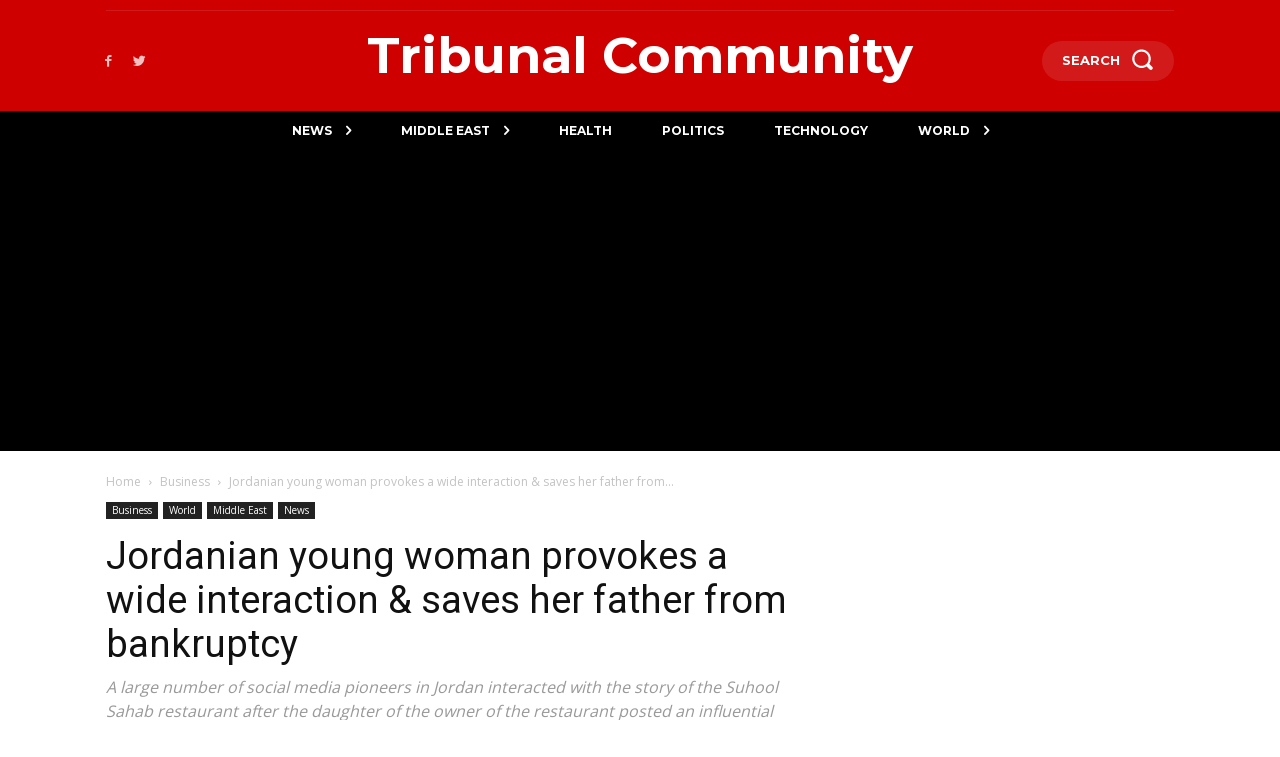

--- FILE ---
content_type: text/html; charset=UTF-8
request_url: https://tribunalcommunity.com/business/47712/jordanian-young-woman-provokes-a-wide-interaction-saves-her-father-from-bankruptcy/
body_size: 72669
content:
<!doctype html >
<!--[if IE 8]>    <html class="ie8" lang="en"> <![endif]-->
<!--[if IE 9]>    <html class="ie9" lang="en"> <![endif]-->
<!--[if gt IE 8]><!--> <html lang="en-US"> <!--<![endif]-->
<head>
    <title>Jordanian young woman provokes a wide interaction</title>
    <meta charset="UTF-8" />
    <meta name="viewport" content="width=device-width, initial-scale=1.0">
    <link rel="pingback" href="https://tribunalcommunity.com/xmlrpc.php" />
    <meta name='robots' content='index, follow, max-image-preview:large, max-snippet:-1, max-video-preview:-1' />
<link rel="icon" type="image/png" href="http://tribunalcommunity.com/wp-content/uploads/2023/05/cropped-android-chrome-512x512-1-300x300.png">
	<!-- This site is optimized with the Yoast SEO Premium plugin v17.2 (Yoast SEO v20.4) - https://yoast.com/wordpress/plugins/seo/ -->
	<meta name="description" content="A large number of social media pioneers in Jordan interacted with the story of the Suhool Sahab restaurant after the daughter of the owner" />
	<link rel="canonical" href="https://tribunalcommunity.com/business/47712/jordanian-young-woman-provokes-a-wide-interaction-saves-her-father-from-bankruptcy/" />
	<meta property="og:locale" content="en_US" />
	<meta property="og:type" content="article" />
	<meta property="og:title" content="Jordanian young woman provokes a wide interaction &amp; saves her father from bankruptcy" />
	<meta property="og:description" content="A large number of social media pioneers in Jordan interacted with the story of the Suhool Sahab restaurant after the daughter of the owner" />
	<meta property="og:url" content="https://tribunalcommunity.com/business/47712/jordanian-young-woman-provokes-a-wide-interaction-saves-her-father-from-bankruptcy/" />
	<meta property="og:site_name" content="Tribunal Community" />
	<meta property="article:published_time" content="2022-08-30T11:34:57+00:00" />
	<meta property="og:image" content="https://tribunalcommunity.com/wp-content/uploads/2022/08/2-17.jpg" />
	<meta property="og:image:width" content="587" />
	<meta property="og:image:height" content="404" />
	<meta property="og:image:type" content="image/jpeg" />
	<meta name="author" content="Rashid Ahmed" />
	<meta name="twitter:card" content="summary_large_image" />
	<meta name="twitter:label1" content="Written by" />
	<meta name="twitter:data1" content="Rashid Ahmed" />
	<meta name="twitter:label2" content="Est. reading time" />
	<meta name="twitter:data2" content="3 minutes" />
	<script type="application/ld+json" class="yoast-schema-graph">{"@context":"https://schema.org","@graph":[{"@type":"WebPage","@id":"https://tribunalcommunity.com/business/47712/jordanian-young-woman-provokes-a-wide-interaction-saves-her-father-from-bankruptcy/","url":"https://tribunalcommunity.com/business/47712/jordanian-young-woman-provokes-a-wide-interaction-saves-her-father-from-bankruptcy/","name":"Jordanian young woman provokes a wide interaction","isPartOf":{"@id":"https://tribunalcommunity.com/#website"},"primaryImageOfPage":{"@id":"https://tribunalcommunity.com/business/47712/jordanian-young-woman-provokes-a-wide-interaction-saves-her-father-from-bankruptcy/#primaryimage"},"image":{"@id":"https://tribunalcommunity.com/business/47712/jordanian-young-woman-provokes-a-wide-interaction-saves-her-father-from-bankruptcy/#primaryimage"},"thumbnailUrl":"https://tribunalcommunity.com/wp-content/uploads/2022/08/2-17.jpg","datePublished":"2022-08-30T11:34:57+00:00","dateModified":"2022-08-30T11:34:57+00:00","author":{"@id":"https://tribunalcommunity.com/#/schema/person/8f0315a663859ec3bb0f693de5994c83"},"description":"A large number of social media pioneers in Jordan interacted with the story of the Suhool Sahab restaurant after the daughter of the owner","breadcrumb":{"@id":"https://tribunalcommunity.com/business/47712/jordanian-young-woman-provokes-a-wide-interaction-saves-her-father-from-bankruptcy/#breadcrumb"},"inLanguage":"en-US","potentialAction":[{"@type":"ReadAction","target":["https://tribunalcommunity.com/business/47712/jordanian-young-woman-provokes-a-wide-interaction-saves-her-father-from-bankruptcy/"]}]},{"@type":"ImageObject","inLanguage":"en-US","@id":"https://tribunalcommunity.com/business/47712/jordanian-young-woman-provokes-a-wide-interaction-saves-her-father-from-bankruptcy/#primaryimage","url":"https://tribunalcommunity.com/wp-content/uploads/2022/08/2-17.jpg","contentUrl":"https://tribunalcommunity.com/wp-content/uploads/2022/08/2-17.jpg","width":587,"height":404,"caption":"Jordanian young woman provokes a wide interaction &amp; saves her father from bankruptcy"},{"@type":"BreadcrumbList","@id":"https://tribunalcommunity.com/business/47712/jordanian-young-woman-provokes-a-wide-interaction-saves-her-father-from-bankruptcy/#breadcrumb","itemListElement":[{"@type":"ListItem","position":1,"name":"Home","item":"https://tribunalcommunity.com/"},{"@type":"ListItem","position":2,"name":"Jordanian young woman provokes a wide interaction &amp; saves her father from bankruptcy"}]},{"@type":"WebSite","@id":"https://tribunalcommunity.com/#website","url":"https://tribunalcommunity.com/","name":"Tribunal Community","description":"Uniting Voices, Navigating Narratives in the Middle East","potentialAction":[{"@type":"SearchAction","target":{"@type":"EntryPoint","urlTemplate":"https://tribunalcommunity.com/?s={search_term_string}"},"query-input":"required name=search_term_string"}],"inLanguage":"en-US"},{"@type":"Person","@id":"https://tribunalcommunity.com/#/schema/person/8f0315a663859ec3bb0f693de5994c83","name":"Rashid Ahmed","image":{"@type":"ImageObject","inLanguage":"en-US","@id":"https://tribunalcommunity.com/#/schema/person/image/","url":"https://secure.gravatar.com/avatar/64c45f9cf5d8af72e76cc27e928ac16e?s=96&d=mm&r=g","contentUrl":"https://secure.gravatar.com/avatar/64c45f9cf5d8af72e76cc27e928ac16e?s=96&d=mm&r=g","caption":"Rashid Ahmed"},"url":"https://tribunalcommunity.com/author/rashidahmed/"}]}</script>
	<!-- / Yoast SEO Premium plugin. -->


<link rel='dns-prefetch' href='//fonts.googleapis.com' />
<link rel="alternate" type="application/rss+xml" title="Tribunal Community &raquo; Feed" href="https://tribunalcommunity.com/feed/" />
<link rel="alternate" type="application/rss+xml" title="Tribunal Community &raquo; Comments Feed" href="https://tribunalcommunity.com/comments/feed/" />
<link rel="alternate" type="application/rss+xml" title="Tribunal Community &raquo; Jordanian young woman provokes a wide interaction &amp; saves her father from bankruptcy Comments Feed" href="https://tribunalcommunity.com/business/47712/jordanian-young-woman-provokes-a-wide-interaction-saves-her-father-from-bankruptcy/feed/" />
<script type="text/javascript">
/* <![CDATA[ */
window._wpemojiSettings = {"baseUrl":"https:\/\/s.w.org\/images\/core\/emoji\/15.0.3\/72x72\/","ext":".png","svgUrl":"https:\/\/s.w.org\/images\/core\/emoji\/15.0.3\/svg\/","svgExt":".svg","source":{"concatemoji":"https:\/\/tribunalcommunity.com\/wp-includes\/js\/wp-emoji-release.min.js?ver=6.5.7"}};
/*! This file is auto-generated */
!function(i,n){var o,s,e;function c(e){try{var t={supportTests:e,timestamp:(new Date).valueOf()};sessionStorage.setItem(o,JSON.stringify(t))}catch(e){}}function p(e,t,n){e.clearRect(0,0,e.canvas.width,e.canvas.height),e.fillText(t,0,0);var t=new Uint32Array(e.getImageData(0,0,e.canvas.width,e.canvas.height).data),r=(e.clearRect(0,0,e.canvas.width,e.canvas.height),e.fillText(n,0,0),new Uint32Array(e.getImageData(0,0,e.canvas.width,e.canvas.height).data));return t.every(function(e,t){return e===r[t]})}function u(e,t,n){switch(t){case"flag":return n(e,"\ud83c\udff3\ufe0f\u200d\u26a7\ufe0f","\ud83c\udff3\ufe0f\u200b\u26a7\ufe0f")?!1:!n(e,"\ud83c\uddfa\ud83c\uddf3","\ud83c\uddfa\u200b\ud83c\uddf3")&&!n(e,"\ud83c\udff4\udb40\udc67\udb40\udc62\udb40\udc65\udb40\udc6e\udb40\udc67\udb40\udc7f","\ud83c\udff4\u200b\udb40\udc67\u200b\udb40\udc62\u200b\udb40\udc65\u200b\udb40\udc6e\u200b\udb40\udc67\u200b\udb40\udc7f");case"emoji":return!n(e,"\ud83d\udc26\u200d\u2b1b","\ud83d\udc26\u200b\u2b1b")}return!1}function f(e,t,n){var r="undefined"!=typeof WorkerGlobalScope&&self instanceof WorkerGlobalScope?new OffscreenCanvas(300,150):i.createElement("canvas"),a=r.getContext("2d",{willReadFrequently:!0}),o=(a.textBaseline="top",a.font="600 32px Arial",{});return e.forEach(function(e){o[e]=t(a,e,n)}),o}function t(e){var t=i.createElement("script");t.src=e,t.defer=!0,i.head.appendChild(t)}"undefined"!=typeof Promise&&(o="wpEmojiSettingsSupports",s=["flag","emoji"],n.supports={everything:!0,everythingExceptFlag:!0},e=new Promise(function(e){i.addEventListener("DOMContentLoaded",e,{once:!0})}),new Promise(function(t){var n=function(){try{var e=JSON.parse(sessionStorage.getItem(o));if("object"==typeof e&&"number"==typeof e.timestamp&&(new Date).valueOf()<e.timestamp+604800&&"object"==typeof e.supportTests)return e.supportTests}catch(e){}return null}();if(!n){if("undefined"!=typeof Worker&&"undefined"!=typeof OffscreenCanvas&&"undefined"!=typeof URL&&URL.createObjectURL&&"undefined"!=typeof Blob)try{var e="postMessage("+f.toString()+"("+[JSON.stringify(s),u.toString(),p.toString()].join(",")+"));",r=new Blob([e],{type:"text/javascript"}),a=new Worker(URL.createObjectURL(r),{name:"wpTestEmojiSupports"});return void(a.onmessage=function(e){c(n=e.data),a.terminate(),t(n)})}catch(e){}c(n=f(s,u,p))}t(n)}).then(function(e){for(var t in e)n.supports[t]=e[t],n.supports.everything=n.supports.everything&&n.supports[t],"flag"!==t&&(n.supports.everythingExceptFlag=n.supports.everythingExceptFlag&&n.supports[t]);n.supports.everythingExceptFlag=n.supports.everythingExceptFlag&&!n.supports.flag,n.DOMReady=!1,n.readyCallback=function(){n.DOMReady=!0}}).then(function(){return e}).then(function(){var e;n.supports.everything||(n.readyCallback(),(e=n.source||{}).concatemoji?t(e.concatemoji):e.wpemoji&&e.twemoji&&(t(e.twemoji),t(e.wpemoji)))}))}((window,document),window._wpemojiSettings);
/* ]]> */
</script>

<style id='wp-emoji-styles-inline-css' type='text/css'>

	img.wp-smiley, img.emoji {
		display: inline !important;
		border: none !important;
		box-shadow: none !important;
		height: 1em !important;
		width: 1em !important;
		margin: 0 0.07em !important;
		vertical-align: -0.1em !important;
		background: none !important;
		padding: 0 !important;
	}
</style>
<link rel='stylesheet' id='wp-block-library-css' href='https://tribunalcommunity.com/wp-includes/css/dist/block-library/style.min.css?ver=6.5.7' type='text/css' media='all' />
<style id='classic-theme-styles-inline-css' type='text/css'>
/*! This file is auto-generated */
.wp-block-button__link{color:#fff;background-color:#32373c;border-radius:9999px;box-shadow:none;text-decoration:none;padding:calc(.667em + 2px) calc(1.333em + 2px);font-size:1.125em}.wp-block-file__button{background:#32373c;color:#fff;text-decoration:none}
</style>
<style id='global-styles-inline-css' type='text/css'>
body{--wp--preset--color--black: #000000;--wp--preset--color--cyan-bluish-gray: #abb8c3;--wp--preset--color--white: #ffffff;--wp--preset--color--pale-pink: #f78da7;--wp--preset--color--vivid-red: #cf2e2e;--wp--preset--color--luminous-vivid-orange: #ff6900;--wp--preset--color--luminous-vivid-amber: #fcb900;--wp--preset--color--light-green-cyan: #7bdcb5;--wp--preset--color--vivid-green-cyan: #00d084;--wp--preset--color--pale-cyan-blue: #8ed1fc;--wp--preset--color--vivid-cyan-blue: #0693e3;--wp--preset--color--vivid-purple: #9b51e0;--wp--preset--gradient--vivid-cyan-blue-to-vivid-purple: linear-gradient(135deg,rgba(6,147,227,1) 0%,rgb(155,81,224) 100%);--wp--preset--gradient--light-green-cyan-to-vivid-green-cyan: linear-gradient(135deg,rgb(122,220,180) 0%,rgb(0,208,130) 100%);--wp--preset--gradient--luminous-vivid-amber-to-luminous-vivid-orange: linear-gradient(135deg,rgba(252,185,0,1) 0%,rgba(255,105,0,1) 100%);--wp--preset--gradient--luminous-vivid-orange-to-vivid-red: linear-gradient(135deg,rgba(255,105,0,1) 0%,rgb(207,46,46) 100%);--wp--preset--gradient--very-light-gray-to-cyan-bluish-gray: linear-gradient(135deg,rgb(238,238,238) 0%,rgb(169,184,195) 100%);--wp--preset--gradient--cool-to-warm-spectrum: linear-gradient(135deg,rgb(74,234,220) 0%,rgb(151,120,209) 20%,rgb(207,42,186) 40%,rgb(238,44,130) 60%,rgb(251,105,98) 80%,rgb(254,248,76) 100%);--wp--preset--gradient--blush-light-purple: linear-gradient(135deg,rgb(255,206,236) 0%,rgb(152,150,240) 100%);--wp--preset--gradient--blush-bordeaux: linear-gradient(135deg,rgb(254,205,165) 0%,rgb(254,45,45) 50%,rgb(107,0,62) 100%);--wp--preset--gradient--luminous-dusk: linear-gradient(135deg,rgb(255,203,112) 0%,rgb(199,81,192) 50%,rgb(65,88,208) 100%);--wp--preset--gradient--pale-ocean: linear-gradient(135deg,rgb(255,245,203) 0%,rgb(182,227,212) 50%,rgb(51,167,181) 100%);--wp--preset--gradient--electric-grass: linear-gradient(135deg,rgb(202,248,128) 0%,rgb(113,206,126) 100%);--wp--preset--gradient--midnight: linear-gradient(135deg,rgb(2,3,129) 0%,rgb(40,116,252) 100%);--wp--preset--font-size--small: 11px;--wp--preset--font-size--medium: 20px;--wp--preset--font-size--large: 32px;--wp--preset--font-size--x-large: 42px;--wp--preset--font-size--regular: 15px;--wp--preset--font-size--larger: 50px;--wp--preset--spacing--20: 0.44rem;--wp--preset--spacing--30: 0.67rem;--wp--preset--spacing--40: 1rem;--wp--preset--spacing--50: 1.5rem;--wp--preset--spacing--60: 2.25rem;--wp--preset--spacing--70: 3.38rem;--wp--preset--spacing--80: 5.06rem;--wp--preset--shadow--natural: 6px 6px 9px rgba(0, 0, 0, 0.2);--wp--preset--shadow--deep: 12px 12px 50px rgba(0, 0, 0, 0.4);--wp--preset--shadow--sharp: 6px 6px 0px rgba(0, 0, 0, 0.2);--wp--preset--shadow--outlined: 6px 6px 0px -3px rgba(255, 255, 255, 1), 6px 6px rgba(0, 0, 0, 1);--wp--preset--shadow--crisp: 6px 6px 0px rgba(0, 0, 0, 1);}:where(.is-layout-flex){gap: 0.5em;}:where(.is-layout-grid){gap: 0.5em;}body .is-layout-flex{display: flex;}body .is-layout-flex{flex-wrap: wrap;align-items: center;}body .is-layout-flex > *{margin: 0;}body .is-layout-grid{display: grid;}body .is-layout-grid > *{margin: 0;}:where(.wp-block-columns.is-layout-flex){gap: 2em;}:where(.wp-block-columns.is-layout-grid){gap: 2em;}:where(.wp-block-post-template.is-layout-flex){gap: 1.25em;}:where(.wp-block-post-template.is-layout-grid){gap: 1.25em;}.has-black-color{color: var(--wp--preset--color--black) !important;}.has-cyan-bluish-gray-color{color: var(--wp--preset--color--cyan-bluish-gray) !important;}.has-white-color{color: var(--wp--preset--color--white) !important;}.has-pale-pink-color{color: var(--wp--preset--color--pale-pink) !important;}.has-vivid-red-color{color: var(--wp--preset--color--vivid-red) !important;}.has-luminous-vivid-orange-color{color: var(--wp--preset--color--luminous-vivid-orange) !important;}.has-luminous-vivid-amber-color{color: var(--wp--preset--color--luminous-vivid-amber) !important;}.has-light-green-cyan-color{color: var(--wp--preset--color--light-green-cyan) !important;}.has-vivid-green-cyan-color{color: var(--wp--preset--color--vivid-green-cyan) !important;}.has-pale-cyan-blue-color{color: var(--wp--preset--color--pale-cyan-blue) !important;}.has-vivid-cyan-blue-color{color: var(--wp--preset--color--vivid-cyan-blue) !important;}.has-vivid-purple-color{color: var(--wp--preset--color--vivid-purple) !important;}.has-black-background-color{background-color: var(--wp--preset--color--black) !important;}.has-cyan-bluish-gray-background-color{background-color: var(--wp--preset--color--cyan-bluish-gray) !important;}.has-white-background-color{background-color: var(--wp--preset--color--white) !important;}.has-pale-pink-background-color{background-color: var(--wp--preset--color--pale-pink) !important;}.has-vivid-red-background-color{background-color: var(--wp--preset--color--vivid-red) !important;}.has-luminous-vivid-orange-background-color{background-color: var(--wp--preset--color--luminous-vivid-orange) !important;}.has-luminous-vivid-amber-background-color{background-color: var(--wp--preset--color--luminous-vivid-amber) !important;}.has-light-green-cyan-background-color{background-color: var(--wp--preset--color--light-green-cyan) !important;}.has-vivid-green-cyan-background-color{background-color: var(--wp--preset--color--vivid-green-cyan) !important;}.has-pale-cyan-blue-background-color{background-color: var(--wp--preset--color--pale-cyan-blue) !important;}.has-vivid-cyan-blue-background-color{background-color: var(--wp--preset--color--vivid-cyan-blue) !important;}.has-vivid-purple-background-color{background-color: var(--wp--preset--color--vivid-purple) !important;}.has-black-border-color{border-color: var(--wp--preset--color--black) !important;}.has-cyan-bluish-gray-border-color{border-color: var(--wp--preset--color--cyan-bluish-gray) !important;}.has-white-border-color{border-color: var(--wp--preset--color--white) !important;}.has-pale-pink-border-color{border-color: var(--wp--preset--color--pale-pink) !important;}.has-vivid-red-border-color{border-color: var(--wp--preset--color--vivid-red) !important;}.has-luminous-vivid-orange-border-color{border-color: var(--wp--preset--color--luminous-vivid-orange) !important;}.has-luminous-vivid-amber-border-color{border-color: var(--wp--preset--color--luminous-vivid-amber) !important;}.has-light-green-cyan-border-color{border-color: var(--wp--preset--color--light-green-cyan) !important;}.has-vivid-green-cyan-border-color{border-color: var(--wp--preset--color--vivid-green-cyan) !important;}.has-pale-cyan-blue-border-color{border-color: var(--wp--preset--color--pale-cyan-blue) !important;}.has-vivid-cyan-blue-border-color{border-color: var(--wp--preset--color--vivid-cyan-blue) !important;}.has-vivid-purple-border-color{border-color: var(--wp--preset--color--vivid-purple) !important;}.has-vivid-cyan-blue-to-vivid-purple-gradient-background{background: var(--wp--preset--gradient--vivid-cyan-blue-to-vivid-purple) !important;}.has-light-green-cyan-to-vivid-green-cyan-gradient-background{background: var(--wp--preset--gradient--light-green-cyan-to-vivid-green-cyan) !important;}.has-luminous-vivid-amber-to-luminous-vivid-orange-gradient-background{background: var(--wp--preset--gradient--luminous-vivid-amber-to-luminous-vivid-orange) !important;}.has-luminous-vivid-orange-to-vivid-red-gradient-background{background: var(--wp--preset--gradient--luminous-vivid-orange-to-vivid-red) !important;}.has-very-light-gray-to-cyan-bluish-gray-gradient-background{background: var(--wp--preset--gradient--very-light-gray-to-cyan-bluish-gray) !important;}.has-cool-to-warm-spectrum-gradient-background{background: var(--wp--preset--gradient--cool-to-warm-spectrum) !important;}.has-blush-light-purple-gradient-background{background: var(--wp--preset--gradient--blush-light-purple) !important;}.has-blush-bordeaux-gradient-background{background: var(--wp--preset--gradient--blush-bordeaux) !important;}.has-luminous-dusk-gradient-background{background: var(--wp--preset--gradient--luminous-dusk) !important;}.has-pale-ocean-gradient-background{background: var(--wp--preset--gradient--pale-ocean) !important;}.has-electric-grass-gradient-background{background: var(--wp--preset--gradient--electric-grass) !important;}.has-midnight-gradient-background{background: var(--wp--preset--gradient--midnight) !important;}.has-small-font-size{font-size: var(--wp--preset--font-size--small) !important;}.has-medium-font-size{font-size: var(--wp--preset--font-size--medium) !important;}.has-large-font-size{font-size: var(--wp--preset--font-size--large) !important;}.has-x-large-font-size{font-size: var(--wp--preset--font-size--x-large) !important;}
.wp-block-navigation a:where(:not(.wp-element-button)){color: inherit;}
:where(.wp-block-post-template.is-layout-flex){gap: 1.25em;}:where(.wp-block-post-template.is-layout-grid){gap: 1.25em;}
:where(.wp-block-columns.is-layout-flex){gap: 2em;}:where(.wp-block-columns.is-layout-grid){gap: 2em;}
.wp-block-pullquote{font-size: 1.5em;line-height: 1.6;}
</style>
<link rel='stylesheet' id='contact-form-7-css' href='https://tribunalcommunity.com/wp-content/plugins/contact-form-7/includes/css/styles.css?ver=5.7.5.1' type='text/css' media='all' />
<link rel='stylesheet' id='td-plugin-newsletter-css' href='https://tribunalcommunity.com/wp-content/plugins/td-newsletter/style.css?ver=12.3.1' type='text/css' media='all' />
<link rel='stylesheet' id='td-plugin-multi-purpose-css' href='https://tribunalcommunity.com/wp-content/plugins/td-composer/td-multi-purpose/style.css?ver=3dc090e4a6dd4d9e8f4a61e980b31fd9' type='text/css' media='all' />
<link rel='stylesheet' id='google-fonts-style-css' href='https://fonts.googleapis.com/css?family=Montserrat%3A400%2C500%2C700%7COpen+Sans%3A400%2C600%2C700%2C500%7CRoboto%3A400%2C500%2C700&#038;display=swap&#038;ver=12.3.1' type='text/css' media='all' />
<link rel='stylesheet' id='tds-front-css' href='https://tribunalcommunity.com/wp-content/plugins/td-subscription/assets/css/tds-front.css?ver=1.4.2' type='text/css' media='all' />
<link rel='stylesheet' id='font_awesome-css' href='https://tribunalcommunity.com/wp-content/plugins/td-composer/assets/fonts/font-awesome/font-awesome.css?ver=3dc090e4a6dd4d9e8f4a61e980b31fd9' type='text/css' media='all' />
<link rel='stylesheet' id='typicons-css' href='https://tribunalcommunity.com/wp-content/plugins/td-composer/assets/fonts/typicons/typicons.css?ver=3dc090e4a6dd4d9e8f4a61e980b31fd9' type='text/css' media='all' />
<link rel='stylesheet' id='td-theme-css' href='https://tribunalcommunity.com/wp-content/themes/Newspaper/style.css?ver=12.3.1' type='text/css' media='all' />
<style id='td-theme-inline-css' type='text/css'>
    
        @media (max-width: 767px) {
            .td-header-desktop-wrap {
                display: none;
            }
        }
        @media (min-width: 767px) {
            .td-header-mobile-wrap {
                display: none;
            }
        }
    
	
</style>
<link rel='stylesheet' id='td-legacy-framework-front-style-css' href='https://tribunalcommunity.com/wp-content/plugins/td-composer/legacy/Newspaper/assets/css/td_legacy_main.css?ver=3dc090e4a6dd4d9e8f4a61e980b31fd9' type='text/css' media='all' />
<link rel='stylesheet' id='td-standard-pack-framework-front-style-css' href='https://tribunalcommunity.com/wp-content/plugins/td-standard-pack/Newspaper/assets/css/td_standard_pack_main.css?ver=d39710269e5f4389cf7661fe4fdc36f9' type='text/css' media='all' />
<link rel='stylesheet' id='tdb_style_cloud_templates_front-css' href='https://tribunalcommunity.com/wp-content/plugins/td-cloud-library/assets/css/tdb_main.css?ver=1182d95cb199c23e56f61364ae38f2e7' type='text/css' media='all' />
<script type="text/javascript" src="https://tribunalcommunity.com/wp-includes/js/jquery/jquery.min.js?ver=3.7.1" id="jquery-core-js"></script>
<script type="text/javascript" src="https://tribunalcommunity.com/wp-includes/js/jquery/jquery-migrate.min.js?ver=3.4.1" id="jquery-migrate-js"></script>
<link rel="https://api.w.org/" href="https://tribunalcommunity.com/wp-json/" /><link rel="alternate" type="application/json" href="https://tribunalcommunity.com/wp-json/wp/v2/posts/47712" /><link rel="EditURI" type="application/rsd+xml" title="RSD" href="https://tribunalcommunity.com/xmlrpc.php?rsd" />
<meta name="generator" content="WordPress 6.5.7" />
<link rel='shortlink' href='https://tribunalcommunity.com/?p=47712' />
<link rel="alternate" type="application/json+oembed" href="https://tribunalcommunity.com/wp-json/oembed/1.0/embed?url=https%3A%2F%2Ftribunalcommunity.com%2Fbusiness%2F47712%2Fjordanian-young-woman-provokes-a-wide-interaction-saves-her-father-from-bankruptcy%2F" />
<link rel="alternate" type="text/xml+oembed" href="https://tribunalcommunity.com/wp-json/oembed/1.0/embed?url=https%3A%2F%2Ftribunalcommunity.com%2Fbusiness%2F47712%2Fjordanian-young-woman-provokes-a-wide-interaction-saves-her-father-from-bankruptcy%2F&#038;format=xml" />
                <script>
                    var ajaxUrl = 'https://tribunalcommunity.com/wp-admin/admin-ajax.php';
                </script>
        <!--[if lt IE 9]><script src="https://cdnjs.cloudflare.com/ajax/libs/html5shiv/3.7.3/html5shiv.js"></script><![endif]-->
        <script>
        window.tdb_global_vars = {"wpRestUrl":"https:\/\/tribunalcommunity.com\/wp-json\/","permalinkStructure":"\/%category%\/%post_id%\/%postname%\/"};
        window.tdb_p_autoload_vars = {"isAjax":false,"isAdminBarShowing":false,"autoloadScrollPercent":50,"postAutoloadStatus":"on","origPostEditUrl":null};
    </script>
    
    <style id="tdb-global-colors">
        :root {--accent-color: #fff;--today-news-dark-bg: #000000;--today-news-accent: #CE0000;--today-news-white: #FFFFFF;--today-news-white-transparent: rgba(255,255,255,0.75);--today-news-white-transparent2: rgba(255,255,255,0.1);--today-news-dark-gray: #222222;--today-news-light-gray: #d8d8d8;}
    </style>
	
    <style id="tdb-global-fonts">
        :root {--today_news_default: Montserrat;}
    </style>
    
<!-- JS generated by theme -->

<script>
    
    

	    var tdBlocksArray = []; //here we store all the items for the current page

	    //td_block class - each ajax block uses a object of this class for requests
	    function tdBlock() {
		    this.id = '';
		    this.block_type = 1; //block type id (1-234 etc)
		    this.atts = '';
		    this.td_column_number = '';
		    this.td_current_page = 1; //
		    this.post_count = 0; //from wp
		    this.found_posts = 0; //from wp
		    this.max_num_pages = 0; //from wp
		    this.td_filter_value = ''; //current live filter value
		    this.is_ajax_running = false;
		    this.td_user_action = ''; // load more or infinite loader (used by the animation)
		    this.header_color = '';
		    this.ajax_pagination_infinite_stop = ''; //show load more at page x
	    }


        // td_js_generator - mini detector
        (function(){
            var htmlTag = document.getElementsByTagName("html")[0];

	        if ( navigator.userAgent.indexOf("MSIE 10.0") > -1 ) {
                htmlTag.className += ' ie10';
            }

            if ( !!navigator.userAgent.match(/Trident.*rv\:11\./) ) {
                htmlTag.className += ' ie11';
            }

	        if ( navigator.userAgent.indexOf("Edge") > -1 ) {
                htmlTag.className += ' ieEdge';
            }

            if ( /(iPad|iPhone|iPod)/g.test(navigator.userAgent) ) {
                htmlTag.className += ' td-md-is-ios';
            }

            var user_agent = navigator.userAgent.toLowerCase();
            if ( user_agent.indexOf("android") > -1 ) {
                htmlTag.className += ' td-md-is-android';
            }

            if ( -1 !== navigator.userAgent.indexOf('Mac OS X')  ) {
                htmlTag.className += ' td-md-is-os-x';
            }

            if ( /chrom(e|ium)/.test(navigator.userAgent.toLowerCase()) ) {
               htmlTag.className += ' td-md-is-chrome';
            }

            if ( -1 !== navigator.userAgent.indexOf('Firefox') ) {
                htmlTag.className += ' td-md-is-firefox';
            }

            if ( -1 !== navigator.userAgent.indexOf('Safari') && -1 === navigator.userAgent.indexOf('Chrome') ) {
                htmlTag.className += ' td-md-is-safari';
            }

            if( -1 !== navigator.userAgent.indexOf('IEMobile') ){
                htmlTag.className += ' td-md-is-iemobile';
            }

        })();




        var tdLocalCache = {};

        ( function () {
            "use strict";

            tdLocalCache = {
                data: {},
                remove: function (resource_id) {
                    delete tdLocalCache.data[resource_id];
                },
                exist: function (resource_id) {
                    return tdLocalCache.data.hasOwnProperty(resource_id) && tdLocalCache.data[resource_id] !== null;
                },
                get: function (resource_id) {
                    return tdLocalCache.data[resource_id];
                },
                set: function (resource_id, cachedData) {
                    tdLocalCache.remove(resource_id);
                    tdLocalCache.data[resource_id] = cachedData;
                }
            };
        })();

    
    
var td_viewport_interval_list=[{"limitBottom":767,"sidebarWidth":228},{"limitBottom":1018,"sidebarWidth":300},{"limitBottom":1140,"sidebarWidth":324}];
var td_animation_stack_effect="type0";
var tds_animation_stack=true;
var td_animation_stack_specific_selectors=".entry-thumb, img, .td-lazy-img";
var td_animation_stack_general_selectors=".td-animation-stack img, .td-animation-stack .entry-thumb, .post img, .td-animation-stack .td-lazy-img";
var tdc_is_installed="yes";
var td_ajax_url="https:\/\/tribunalcommunity.com\/wp-admin\/admin-ajax.php?td_theme_name=Newspaper&v=12.3.1";
var td_get_template_directory_uri="https:\/\/tribunalcommunity.com\/wp-content\/plugins\/td-composer\/legacy\/common";
var tds_snap_menu="";
var tds_logo_on_sticky="";
var tds_header_style="";
var td_please_wait="Please wait...";
var td_email_user_pass_incorrect="User or password incorrect!";
var td_email_user_incorrect="Email or username incorrect!";
var td_email_incorrect="Email incorrect!";
var td_user_incorrect="Username incorrect!";
var td_email_user_empty="Email or username empty!";
var td_pass_empty="Pass empty!";
var td_pass_pattern_incorrect="Invalid Pass Pattern!";
var td_retype_pass_incorrect="Retyped Pass incorrect!";
var tds_more_articles_on_post_enable="";
var tds_more_articles_on_post_time_to_wait="";
var tds_more_articles_on_post_pages_distance_from_top=0;
var tds_theme_color_site_wide="#ce0000";
var tds_smart_sidebar="";
var tdThemeName="Newspaper";
var tdThemeNameWl="Newspaper";
var td_magnific_popup_translation_tPrev="Previous (Left arrow key)";
var td_magnific_popup_translation_tNext="Next (Right arrow key)";
var td_magnific_popup_translation_tCounter="%curr% of %total%";
var td_magnific_popup_translation_ajax_tError="The content from %url% could not be loaded.";
var td_magnific_popup_translation_image_tError="The image #%curr% could not be loaded.";
var tdBlockNonce="fc4a0eccdd";
var tdDateNamesI18n={"month_names":["January","February","March","April","May","June","July","August","September","October","November","December"],"month_names_short":["Jan","Feb","Mar","Apr","May","Jun","Jul","Aug","Sep","Oct","Nov","Dec"],"day_names":["Sunday","Monday","Tuesday","Wednesday","Thursday","Friday","Saturday"],"day_names_short":["Sun","Mon","Tue","Wed","Thu","Fri","Sat"]};
var td_reset_pass_empty="Please enter a new password before proceeding.";
var td_reset_pass_confirm_empty="Please confirm the new password before proceeding.";
var td_reset_pass_not_matching="Please make sure that the passwords match.";
var tdb_modal_confirm="Save";
var tdb_modal_cancel="Cancel";
var tdb_modal_confirm_alt="Yes";
var tdb_modal_cancel_alt="No";
var td_ad_background_click_link="";
var td_ad_background_click_target="";
</script>


<!-- Header style compiled by theme -->

<style>
    
.td-header-wrap .black-menu .sf-menu > .current-menu-item > a,
    .td-header-wrap .black-menu .sf-menu > .current-menu-ancestor > a,
    .td-header-wrap .black-menu .sf-menu > .current-category-ancestor > a,
    .td-header-wrap .black-menu .sf-menu > li > a:hover,
    .td-header-wrap .black-menu .sf-menu > .sfHover > a,
    .sf-menu > .current-menu-item > a:after,
    .sf-menu > .current-menu-ancestor > a:after,
    .sf-menu > .current-category-ancestor > a:after,
    .sf-menu > li:hover > a:after,
    .sf-menu > .sfHover > a:after,
    .header-search-wrap .td-drop-down-search:after,
    .header-search-wrap .td-drop-down-search .btn:hover,
    input[type=submit]:hover,
    .td-read-more a,
    .td-post-category:hover,
    body .td_top_authors .td-active .td-author-post-count,
    body .td_top_authors .td-active .td-author-comments-count,
    body .td_top_authors .td_mod_wrap:hover .td-author-post-count,
    body .td_top_authors .td_mod_wrap:hover .td-author-comments-count,
    .td-404-sub-sub-title a:hover,
    .td-search-form-widget .wpb_button:hover,
    .td-rating-bar-wrap div,
    .dropcap,
    .td_wrapper_video_playlist .td_video_controls_playlist_wrapper,
    .wpb_default,
    .wpb_default:hover,
    .td-left-smart-list:hover,
    .td-right-smart-list:hover,
    #bbpress-forums button:hover,
    .bbp_widget_login .button:hover,
    .td-footer-wrapper .td-post-category,
    .td-footer-wrapper .widget_product_search input[type="submit"]:hover,
    .single-product .product .summary .cart .button:hover,
    .td-next-prev-wrap a:hover,
    .td-load-more-wrap a:hover,
    .td-post-small-box a:hover,
    .page-nav .current,
    .page-nav:first-child > div,
    #bbpress-forums .bbp-pagination .current,
    #bbpress-forums #bbp-single-user-details #bbp-user-navigation li.current a,
    .td-theme-slider:hover .slide-meta-cat a,
    a.vc_btn-black:hover,
    .td-trending-now-wrapper:hover .td-trending-now-title,
    .td-scroll-up,
    .td-smart-list-button:hover,
    .td-weather-information:before,
    .td-weather-week:before,
    .td_block_exchange .td-exchange-header:before,
    .td-pulldown-syle-2 .td-subcat-dropdown ul:after,
    .td_block_template_9 .td-block-title:after,
    .td_block_template_15 .td-block-title:before,
    div.wpforms-container .wpforms-form div.wpforms-submit-container button[type=submit],
    .td-close-video-fixed {
        background-color: #ce0000;
    }

    .td_block_template_4 .td-related-title .td-cur-simple-item:before {
        border-color: #ce0000 transparent transparent transparent !important;
    }
    
    
    .td_block_template_4 .td-related-title .td-cur-simple-item,
    .td_block_template_3 .td-related-title .td-cur-simple-item,
    .td_block_template_9 .td-related-title:after {
        background-color: #ce0000;
    }

    a,
    cite a:hover,
    .td-page-content blockquote p,
    .td-post-content blockquote p,
    .mce-content-body blockquote p,
    .comment-content blockquote p,
    .wpb_text_column blockquote p,
    .td_block_text_with_title blockquote p,
    .td_module_wrap:hover .entry-title a,
    .td-subcat-filter .td-subcat-list a:hover,
    .td-subcat-filter .td-subcat-dropdown a:hover,
    .td_quote_on_blocks,
    .dropcap2,
    .dropcap3,
    body .td_top_authors .td-active .td-authors-name a,
    body .td_top_authors .td_mod_wrap:hover .td-authors-name a,
    .td-post-next-prev-content a:hover,
    .author-box-wrap .td-author-social a:hover,
    .td-author-name a:hover,
    .td-author-url a:hover,
    .comment-reply-link:hover,
    .logged-in-as a:hover,
    #cancel-comment-reply-link:hover,
    .td-search-query,
    .widget a:hover,
    .td_wp_recentcomments a:hover,
    .archive .widget_archive .current,
    .archive .widget_archive .current a,
    .widget_calendar tfoot a:hover,
    #bbpress-forums li.bbp-header .bbp-reply-content span a:hover,
    #bbpress-forums .bbp-forum-freshness a:hover,
    #bbpress-forums .bbp-topic-freshness a:hover,
    #bbpress-forums .bbp-forums-list li a:hover,
    #bbpress-forums .bbp-forum-title:hover,
    #bbpress-forums .bbp-topic-permalink:hover,
    #bbpress-forums .bbp-topic-started-by a:hover,
    #bbpress-forums .bbp-topic-started-in a:hover,
    #bbpress-forums .bbp-body .super-sticky li.bbp-topic-title .bbp-topic-permalink,
    #bbpress-forums .bbp-body .sticky li.bbp-topic-title .bbp-topic-permalink,
    .widget_display_replies .bbp-author-name,
    .widget_display_topics .bbp-author-name,
    .td-subfooter-menu li a:hover,
    a.vc_btn-black:hover,
    .td-smart-list-dropdown-wrap .td-smart-list-button:hover,
    .td-instagram-user a,
    .td-block-title-wrap .td-wrapper-pulldown-filter .td-pulldown-filter-display-option:hover,
    .td-block-title-wrap .td-wrapper-pulldown-filter .td-pulldown-filter-display-option:hover i,
    .td-block-title-wrap .td-wrapper-pulldown-filter .td-pulldown-filter-link:hover,
    .td-block-title-wrap .td-wrapper-pulldown-filter .td-pulldown-filter-item .td-cur-simple-item,
    .td-pulldown-syle-2 .td-subcat-dropdown:hover .td-subcat-more span,
    .td-pulldown-syle-2 .td-subcat-dropdown:hover .td-subcat-more i,
    .td-pulldown-syle-3 .td-subcat-dropdown:hover .td-subcat-more span,
    .td-pulldown-syle-3 .td-subcat-dropdown:hover .td-subcat-more i,
    .td_block_template_2 .td-related-title .td-cur-simple-item,
    .td_block_template_5 .td-related-title .td-cur-simple-item,
    .td_block_template_6 .td-related-title .td-cur-simple-item,
    .td_block_template_7 .td-related-title .td-cur-simple-item,
    .td_block_template_8 .td-related-title .td-cur-simple-item,
    .td_block_template_9 .td-related-title .td-cur-simple-item,
    .td_block_template_10 .td-related-title .td-cur-simple-item,
    .td_block_template_11 .td-related-title .td-cur-simple-item,
    .td_block_template_12 .td-related-title .td-cur-simple-item,
    .td_block_template_13 .td-related-title .td-cur-simple-item,
    .td_block_template_14 .td-related-title .td-cur-simple-item,
    .td_block_template_15 .td-related-title .td-cur-simple-item,
    .td_block_template_16 .td-related-title .td-cur-simple-item,
    .td_block_template_17 .td-related-title .td-cur-simple-item,
    .td-theme-wrap .sf-menu ul .td-menu-item > a:hover,
    .td-theme-wrap .sf-menu ul .sfHover > a,
    .td-theme-wrap .sf-menu ul .current-menu-ancestor > a,
    .td-theme-wrap .sf-menu ul .current-category-ancestor > a,
    .td-theme-wrap .sf-menu ul .current-menu-item > a,
    .td_outlined_btn,
    body .td_block_categories_tags .td-ct-item:hover,
    body .td_block_list_menu li.current-menu-item > a,
    body .td_block_list_menu li.current-menu-ancestor > a,
    body .td_block_list_menu li.current-category-ancestor > a {
        color: #ce0000;
    }

    a.vc_btn-black.vc_btn_square_outlined:hover,
    a.vc_btn-black.vc_btn_outlined:hover {
        color: #ce0000 !important;
    }

    .td-next-prev-wrap a:hover,
    .td-load-more-wrap a:hover,
    .td-post-small-box a:hover,
    .page-nav .current,
    .page-nav:first-child > div,
    #bbpress-forums .bbp-pagination .current,
    .post .td_quote_box,
    .page .td_quote_box,
    a.vc_btn-black:hover,
    .td_block_template_5 .td-block-title > *,
    .td_outlined_btn {
        border-color: #ce0000;
    }

    .td_wrapper_video_playlist .td_video_currently_playing:after {
        border-color: #ce0000 !important;
    }

    .header-search-wrap .td-drop-down-search:before {
        border-color: transparent transparent #ce0000 transparent;
    }

    .block-title > span,
    .block-title > a,
    .block-title > label,
    .widgettitle,
    .widgettitle:after,
    body .td-trending-now-title,
    .td-trending-now-wrapper:hover .td-trending-now-title,
    .wpb_tabs li.ui-tabs-active a,
    .wpb_tabs li:hover a,
    .vc_tta-container .vc_tta-color-grey.vc_tta-tabs-position-top.vc_tta-style-classic .vc_tta-tabs-container .vc_tta-tab.vc_active > a,
    .vc_tta-container .vc_tta-color-grey.vc_tta-tabs-position-top.vc_tta-style-classic .vc_tta-tabs-container .vc_tta-tab:hover > a,
    .td_block_template_1 .td-related-title .td-cur-simple-item,
    .td-subcat-filter .td-subcat-dropdown:hover .td-subcat-more, 
    .td_3D_btn,
    .td_shadow_btn,
    .td_default_btn,
    .td_round_btn, 
    .td_outlined_btn:hover {
    	background-color: #ce0000;
    }
    .block-title,
    .td_block_template_1 .td-related-title,
    .wpb_tabs .wpb_tabs_nav,
    .vc_tta-container .vc_tta-color-grey.vc_tta-tabs-position-top.vc_tta-style-classic .vc_tta-tabs-container {
        border-color: #ce0000;
    }
    .td_block_wrap .td-subcat-item a.td-cur-simple-item {
	    color: #ce0000;
	}


    
    .td-grid-style-4 .entry-title
    {
        background-color: rgba(206, 0, 0, 0.7);
    }


    
    .td-menu-background:before,
    .td-search-background:before {
        background: #000000;
        background: -moz-linear-gradient(top, #000000 0%, #000000 100%);
        background: -webkit-gradient(left top, left bottom, color-stop(0%, #000000), color-stop(100%, #000000));
        background: -webkit-linear-gradient(top, #000000 0%, #000000 100%);
        background: -o-linear-gradient(top, #000000 0%, #000000 100%);
        background: -ms-linear-gradient(top, #000000 0%, #000000 100%);
        background: linear-gradient(to bottom, #000000 0%, #000000 100%);
        filter: progid:DXImageTransform.Microsoft.gradient( startColorstr='#000000', endColorstr='#000000', GradientType=0 );
    }

    
    .td-mobile-content .current-menu-item > a,
    .td-mobile-content .current-menu-ancestor > a,
    .td-mobile-content .current-category-ancestor > a,
    #td-mobile-nav .td-menu-login-section a:hover,
    #td-mobile-nav .td-register-section a:hover,
    #td-mobile-nav .td-menu-socials-wrap a:hover i,
    .td-search-close span:hover i {
        color: #ce0000;
    }

    
    #td-mobile-nav .td-register-section .td-login-button,
    .td-search-wrap-mob .result-msg a {
        background-color: #ce0000;
    }

    
    #td-mobile-nav .td-register-section .td-login-button,
    .td-search-wrap-mob .result-msg a {
        color: #ffffff;
    }



    
    .td-mobile-content .td-mobile-main-menu > li > a {
        font-weight:bold;
	text-transform:uppercase;
	
    }
    
    .td-mobile-content .sub-menu a {
        font-weight:bold;
	text-transform:uppercase;
	
    }
    
	#td-mobile-nav,
	#td-mobile-nav .wpb_button,
	.td-search-wrap-mob {
		font-family:Montserrat;
	
	}


	
    .mfp-content .td-login-button {
        color: #ff787e;
    }
    
    .mfp-content .td-login-button:active,
    .mfp-content .td-login-button:hover {
        background-color: #ff787e;
    }
    
    .mfp-content .td-login-button:active,
    .mfp-content .td-login-button:hover {
        color: #ffffff;
    }
    
    .white-popup-block:after {
        background: rgba(0,69,130,0.01);
        background: -moz-linear-gradient(45deg, rgba(0,69,130,0.01) 0%, rgba(38,134,146,0.01) 100%);
        background: -webkit-gradient(left bottom, right top, color-stop(0%, rgba(0,69,130,0.01)), color-stop(100%, rgba(38,134,146,0.01)));
        background: -webkit-linear-gradient(45deg, rgba(0,69,130,0.01) 0%, rgba(38,134,146,0.01) 100%);
        background: linear-gradient(45deg, rgba(0,69,130,0.01) 0%, rgba(38,134,146,0.01) 100%);
    }.td-header-style-12 .td-header-menu-wrap-full,
    .td-header-style-12 .td-affix,
    .td-grid-style-1.td-hover-1 .td-big-grid-post:hover .td-post-category,
    .td-grid-style-5.td-hover-1 .td-big-grid-post:hover .td-post-category,
    .td_category_template_3 .td-current-sub-category,
    .td_category_template_8 .td-category-header .td-category a.td-current-sub-category,
    .td_category_template_4 .td-category-siblings .td-category a:hover,
     .td_block_big_grid_9.td-grid-style-1 .td-post-category,
    .td_block_big_grid_9.td-grid-style-5 .td-post-category,
    .td-grid-style-6.td-hover-1 .td-module-thumb:after,
     .tdm-menu-active-style5 .td-header-menu-wrap .sf-menu > .current-menu-item > a,
    .tdm-menu-active-style5 .td-header-menu-wrap .sf-menu > .current-menu-ancestor > a,
    .tdm-menu-active-style5 .td-header-menu-wrap .sf-menu > .current-category-ancestor > a,
    .tdm-menu-active-style5 .td-header-menu-wrap .sf-menu > li > a:hover,
    .tdm-menu-active-style5 .td-header-menu-wrap .sf-menu > .sfHover > a {
        background-color: #ce0000;
    }
    
    .td_mega_menu_sub_cats .cur-sub-cat,
    .td-mega-span h3 a:hover,
    .td_mod_mega_menu:hover .entry-title a,
    .header-search-wrap .result-msg a:hover,
    .td-header-top-menu .td-drop-down-search .td_module_wrap:hover .entry-title a,
    .td-header-top-menu .td-icon-search:hover,
    .td-header-wrap .result-msg a:hover,
    .top-header-menu li a:hover,
    .top-header-menu .current-menu-item > a,
    .top-header-menu .current-menu-ancestor > a,
    .top-header-menu .current-category-ancestor > a,
    .td-social-icon-wrap > a:hover,
    .td-header-sp-top-widget .td-social-icon-wrap a:hover,
    .td_mod_related_posts:hover h3 > a,
    .td-post-template-11 .td-related-title .td-related-left:hover,
    .td-post-template-11 .td-related-title .td-related-right:hover,
    .td-post-template-11 .td-related-title .td-cur-simple-item,
    .td-post-template-11 .td_block_related_posts .td-next-prev-wrap a:hover,
    .td-category-header .td-pulldown-category-filter-link:hover,
    .td-category-siblings .td-subcat-dropdown a:hover,
    .td-category-siblings .td-subcat-dropdown a.td-current-sub-category,
    .footer-text-wrap .footer-email-wrap a,
    .footer-social-wrap a:hover,
    .td_module_17 .td-read-more a:hover,
    .td_module_18 .td-read-more a:hover,
    .td_module_19 .td-post-author-name a:hover,
    .td-pulldown-syle-2 .td-subcat-dropdown:hover .td-subcat-more span,
    .td-pulldown-syle-2 .td-subcat-dropdown:hover .td-subcat-more i,
    .td-pulldown-syle-3 .td-subcat-dropdown:hover .td-subcat-more span,
    .td-pulldown-syle-3 .td-subcat-dropdown:hover .td-subcat-more i,
    .tdm-menu-active-style3 .tdm-header.td-header-wrap .sf-menu > .current-category-ancestor > a,
    .tdm-menu-active-style3 .tdm-header.td-header-wrap .sf-menu > .current-menu-ancestor > a,
    .tdm-menu-active-style3 .tdm-header.td-header-wrap .sf-menu > .current-menu-item > a,
    .tdm-menu-active-style3 .tdm-header.td-header-wrap .sf-menu > .sfHover > a,
    .tdm-menu-active-style3 .tdm-header.td-header-wrap .sf-menu > li > a:hover {
        color: #ce0000;
    }
    
    .td-mega-menu-page .wpb_content_element ul li a:hover,
    .td-theme-wrap .td-aj-search-results .td_module_wrap:hover .entry-title a,
    .td-theme-wrap .header-search-wrap .result-msg a:hover {
        color: #ce0000 !important;
    }
    
    .td_category_template_8 .td-category-header .td-category a.td-current-sub-category,
    .td_category_template_4 .td-category-siblings .td-category a:hover,
    .tdm-menu-active-style4 .tdm-header .sf-menu > .current-menu-item > a,
    .tdm-menu-active-style4 .tdm-header .sf-menu > .current-menu-ancestor > a,
    .tdm-menu-active-style4 .tdm-header .sf-menu > .current-category-ancestor > a,
    .tdm-menu-active-style4 .tdm-header .sf-menu > li > a:hover,
    .tdm-menu-active-style4 .tdm-header .sf-menu > .sfHover > a {
        border-color: #ce0000;
    }
    
    


    
    .td-header-wrap .td-header-top-menu-full,
    .td-header-wrap .top-header-menu .sub-menu,
    .tdm-header-style-1.td-header-wrap .td-header-top-menu-full,
    .tdm-header-style-1.td-header-wrap .top-header-menu .sub-menu,
    .tdm-header-style-2.td-header-wrap .td-header-top-menu-full,
    .tdm-header-style-2.td-header-wrap .top-header-menu .sub-menu,
    .tdm-header-style-3.td-header-wrap .td-header-top-menu-full,
    .tdm-header-style-3.td-header-wrap .top-header-menu .sub-menu {
        background-color: #000000;
    }
    .td-header-style-8 .td-header-top-menu-full {
        background-color: transparent;
    }
    .td-header-style-8 .td-header-top-menu-full .td-header-top-menu {
        background-color: #000000;
        padding-left: 15px;
        padding-right: 15px;
    }

    .td-header-wrap .td-header-top-menu-full .td-header-top-menu,
    .td-header-wrap .td-header-top-menu-full {
        border-bottom: none;
    }


    
    .td-header-wrap .td-header-menu-wrap-full,
    .td-header-menu-wrap.td-affix,
    .td-header-style-3 .td-header-main-menu,
    .td-header-style-3 .td-affix .td-header-main-menu,
    .td-header-style-4 .td-header-main-menu,
    .td-header-style-4 .td-affix .td-header-main-menu,
    .td-header-style-8 .td-header-menu-wrap.td-affix,
    .td-header-style-8 .td-header-top-menu-full {
        background-color: rgba(0,0,0,0.5);
    }
    .td-boxed-layout .td-header-style-3 .td-header-menu-wrap,
    .td-boxed-layout .td-header-style-4 .td-header-menu-wrap,
    .td-header-style-3 .td_stretch_content .td-header-menu-wrap,
    .td-header-style-4 .td_stretch_content .td-header-menu-wrap {
    	background-color: rgba(0,0,0,0.5) !important;
    }
    @media (min-width: 1019px) {
        .td-header-style-1 .td-header-sp-recs,
        .td-header-style-1 .td-header-sp-logo {
            margin-bottom: 28px;
        }
    }
    @media (min-width: 768px) and (max-width: 1018px) {
        .td-header-style-1 .td-header-sp-recs,
        .td-header-style-1 .td-header-sp-logo {
            margin-bottom: 14px;
        }
    }
    .td-header-style-7 .td-header-top-menu {
        border-bottom: none;
    }

    
    .td-header-wrap .td-header-menu-wrap .sf-menu > li > a,
    .td-header-wrap .td-header-menu-social .td-social-icon-wrap a,
    .td-header-style-4 .td-header-menu-social .td-social-icon-wrap i,
    .td-header-style-5 .td-header-menu-social .td-social-icon-wrap i,
    .td-header-style-6 .td-header-menu-social .td-social-icon-wrap i,
    .td-header-style-12 .td-header-menu-social .td-social-icon-wrap i,
    .td-header-wrap .header-search-wrap #td-header-search-button .td-icon-search {
        color: #ffffff;
    }
    .td-header-wrap .td-header-menu-social + .td-search-wrapper #td-header-search-button:before {
      background-color: #ffffff;
    }
    
    
    
    .td-theme-wrap .header-search-wrap .td-drop-down-search .btn:hover,
    .td-theme-wrap .td-aj-search-results .td_module_wrap:hover .entry-title a,
    .td-theme-wrap .header-search-wrap .result-msg a:hover {
        color: #f2d621 !important;
    }    
    
    
    .td-theme-wrap .sf-menu .td-normal-menu .td-menu-item > a:hover,
    .td-theme-wrap .sf-menu .td-normal-menu .sfHover > a,
    .td-theme-wrap .sf-menu .td-normal-menu .current-menu-ancestor > a,
    .td-theme-wrap .sf-menu .td-normal-menu .current-category-ancestor > a,
    .td-theme-wrap .sf-menu .td-normal-menu .current-menu-item > a {
        color: #fbb03b;
    }
.td-header-wrap .black-menu .sf-menu > .current-menu-item > a,
    .td-header-wrap .black-menu .sf-menu > .current-menu-ancestor > a,
    .td-header-wrap .black-menu .sf-menu > .current-category-ancestor > a,
    .td-header-wrap .black-menu .sf-menu > li > a:hover,
    .td-header-wrap .black-menu .sf-menu > .sfHover > a,
    .sf-menu > .current-menu-item > a:after,
    .sf-menu > .current-menu-ancestor > a:after,
    .sf-menu > .current-category-ancestor > a:after,
    .sf-menu > li:hover > a:after,
    .sf-menu > .sfHover > a:after,
    .header-search-wrap .td-drop-down-search:after,
    .header-search-wrap .td-drop-down-search .btn:hover,
    input[type=submit]:hover,
    .td-read-more a,
    .td-post-category:hover,
    body .td_top_authors .td-active .td-author-post-count,
    body .td_top_authors .td-active .td-author-comments-count,
    body .td_top_authors .td_mod_wrap:hover .td-author-post-count,
    body .td_top_authors .td_mod_wrap:hover .td-author-comments-count,
    .td-404-sub-sub-title a:hover,
    .td-search-form-widget .wpb_button:hover,
    .td-rating-bar-wrap div,
    .dropcap,
    .td_wrapper_video_playlist .td_video_controls_playlist_wrapper,
    .wpb_default,
    .wpb_default:hover,
    .td-left-smart-list:hover,
    .td-right-smart-list:hover,
    #bbpress-forums button:hover,
    .bbp_widget_login .button:hover,
    .td-footer-wrapper .td-post-category,
    .td-footer-wrapper .widget_product_search input[type="submit"]:hover,
    .single-product .product .summary .cart .button:hover,
    .td-next-prev-wrap a:hover,
    .td-load-more-wrap a:hover,
    .td-post-small-box a:hover,
    .page-nav .current,
    .page-nav:first-child > div,
    #bbpress-forums .bbp-pagination .current,
    #bbpress-forums #bbp-single-user-details #bbp-user-navigation li.current a,
    .td-theme-slider:hover .slide-meta-cat a,
    a.vc_btn-black:hover,
    .td-trending-now-wrapper:hover .td-trending-now-title,
    .td-scroll-up,
    .td-smart-list-button:hover,
    .td-weather-information:before,
    .td-weather-week:before,
    .td_block_exchange .td-exchange-header:before,
    .td-pulldown-syle-2 .td-subcat-dropdown ul:after,
    .td_block_template_9 .td-block-title:after,
    .td_block_template_15 .td-block-title:before,
    div.wpforms-container .wpforms-form div.wpforms-submit-container button[type=submit],
    .td-close-video-fixed {
        background-color: #ce0000;
    }

    .td_block_template_4 .td-related-title .td-cur-simple-item:before {
        border-color: #ce0000 transparent transparent transparent !important;
    }
    
    
    .td_block_template_4 .td-related-title .td-cur-simple-item,
    .td_block_template_3 .td-related-title .td-cur-simple-item,
    .td_block_template_9 .td-related-title:after {
        background-color: #ce0000;
    }

    a,
    cite a:hover,
    .td-page-content blockquote p,
    .td-post-content blockquote p,
    .mce-content-body blockquote p,
    .comment-content blockquote p,
    .wpb_text_column blockquote p,
    .td_block_text_with_title blockquote p,
    .td_module_wrap:hover .entry-title a,
    .td-subcat-filter .td-subcat-list a:hover,
    .td-subcat-filter .td-subcat-dropdown a:hover,
    .td_quote_on_blocks,
    .dropcap2,
    .dropcap3,
    body .td_top_authors .td-active .td-authors-name a,
    body .td_top_authors .td_mod_wrap:hover .td-authors-name a,
    .td-post-next-prev-content a:hover,
    .author-box-wrap .td-author-social a:hover,
    .td-author-name a:hover,
    .td-author-url a:hover,
    .comment-reply-link:hover,
    .logged-in-as a:hover,
    #cancel-comment-reply-link:hover,
    .td-search-query,
    .widget a:hover,
    .td_wp_recentcomments a:hover,
    .archive .widget_archive .current,
    .archive .widget_archive .current a,
    .widget_calendar tfoot a:hover,
    #bbpress-forums li.bbp-header .bbp-reply-content span a:hover,
    #bbpress-forums .bbp-forum-freshness a:hover,
    #bbpress-forums .bbp-topic-freshness a:hover,
    #bbpress-forums .bbp-forums-list li a:hover,
    #bbpress-forums .bbp-forum-title:hover,
    #bbpress-forums .bbp-topic-permalink:hover,
    #bbpress-forums .bbp-topic-started-by a:hover,
    #bbpress-forums .bbp-topic-started-in a:hover,
    #bbpress-forums .bbp-body .super-sticky li.bbp-topic-title .bbp-topic-permalink,
    #bbpress-forums .bbp-body .sticky li.bbp-topic-title .bbp-topic-permalink,
    .widget_display_replies .bbp-author-name,
    .widget_display_topics .bbp-author-name,
    .td-subfooter-menu li a:hover,
    a.vc_btn-black:hover,
    .td-smart-list-dropdown-wrap .td-smart-list-button:hover,
    .td-instagram-user a,
    .td-block-title-wrap .td-wrapper-pulldown-filter .td-pulldown-filter-display-option:hover,
    .td-block-title-wrap .td-wrapper-pulldown-filter .td-pulldown-filter-display-option:hover i,
    .td-block-title-wrap .td-wrapper-pulldown-filter .td-pulldown-filter-link:hover,
    .td-block-title-wrap .td-wrapper-pulldown-filter .td-pulldown-filter-item .td-cur-simple-item,
    .td-pulldown-syle-2 .td-subcat-dropdown:hover .td-subcat-more span,
    .td-pulldown-syle-2 .td-subcat-dropdown:hover .td-subcat-more i,
    .td-pulldown-syle-3 .td-subcat-dropdown:hover .td-subcat-more span,
    .td-pulldown-syle-3 .td-subcat-dropdown:hover .td-subcat-more i,
    .td_block_template_2 .td-related-title .td-cur-simple-item,
    .td_block_template_5 .td-related-title .td-cur-simple-item,
    .td_block_template_6 .td-related-title .td-cur-simple-item,
    .td_block_template_7 .td-related-title .td-cur-simple-item,
    .td_block_template_8 .td-related-title .td-cur-simple-item,
    .td_block_template_9 .td-related-title .td-cur-simple-item,
    .td_block_template_10 .td-related-title .td-cur-simple-item,
    .td_block_template_11 .td-related-title .td-cur-simple-item,
    .td_block_template_12 .td-related-title .td-cur-simple-item,
    .td_block_template_13 .td-related-title .td-cur-simple-item,
    .td_block_template_14 .td-related-title .td-cur-simple-item,
    .td_block_template_15 .td-related-title .td-cur-simple-item,
    .td_block_template_16 .td-related-title .td-cur-simple-item,
    .td_block_template_17 .td-related-title .td-cur-simple-item,
    .td-theme-wrap .sf-menu ul .td-menu-item > a:hover,
    .td-theme-wrap .sf-menu ul .sfHover > a,
    .td-theme-wrap .sf-menu ul .current-menu-ancestor > a,
    .td-theme-wrap .sf-menu ul .current-category-ancestor > a,
    .td-theme-wrap .sf-menu ul .current-menu-item > a,
    .td_outlined_btn,
    body .td_block_categories_tags .td-ct-item:hover,
    body .td_block_list_menu li.current-menu-item > a,
    body .td_block_list_menu li.current-menu-ancestor > a,
    body .td_block_list_menu li.current-category-ancestor > a {
        color: #ce0000;
    }

    a.vc_btn-black.vc_btn_square_outlined:hover,
    a.vc_btn-black.vc_btn_outlined:hover {
        color: #ce0000 !important;
    }

    .td-next-prev-wrap a:hover,
    .td-load-more-wrap a:hover,
    .td-post-small-box a:hover,
    .page-nav .current,
    .page-nav:first-child > div,
    #bbpress-forums .bbp-pagination .current,
    .post .td_quote_box,
    .page .td_quote_box,
    a.vc_btn-black:hover,
    .td_block_template_5 .td-block-title > *,
    .td_outlined_btn {
        border-color: #ce0000;
    }

    .td_wrapper_video_playlist .td_video_currently_playing:after {
        border-color: #ce0000 !important;
    }

    .header-search-wrap .td-drop-down-search:before {
        border-color: transparent transparent #ce0000 transparent;
    }

    .block-title > span,
    .block-title > a,
    .block-title > label,
    .widgettitle,
    .widgettitle:after,
    body .td-trending-now-title,
    .td-trending-now-wrapper:hover .td-trending-now-title,
    .wpb_tabs li.ui-tabs-active a,
    .wpb_tabs li:hover a,
    .vc_tta-container .vc_tta-color-grey.vc_tta-tabs-position-top.vc_tta-style-classic .vc_tta-tabs-container .vc_tta-tab.vc_active > a,
    .vc_tta-container .vc_tta-color-grey.vc_tta-tabs-position-top.vc_tta-style-classic .vc_tta-tabs-container .vc_tta-tab:hover > a,
    .td_block_template_1 .td-related-title .td-cur-simple-item,
    .td-subcat-filter .td-subcat-dropdown:hover .td-subcat-more, 
    .td_3D_btn,
    .td_shadow_btn,
    .td_default_btn,
    .td_round_btn, 
    .td_outlined_btn:hover {
    	background-color: #ce0000;
    }
    .block-title,
    .td_block_template_1 .td-related-title,
    .wpb_tabs .wpb_tabs_nav,
    .vc_tta-container .vc_tta-color-grey.vc_tta-tabs-position-top.vc_tta-style-classic .vc_tta-tabs-container {
        border-color: #ce0000;
    }
    .td_block_wrap .td-subcat-item a.td-cur-simple-item {
	    color: #ce0000;
	}


    
    .td-grid-style-4 .entry-title
    {
        background-color: rgba(206, 0, 0, 0.7);
    }


    
    .td-menu-background:before,
    .td-search-background:before {
        background: #000000;
        background: -moz-linear-gradient(top, #000000 0%, #000000 100%);
        background: -webkit-gradient(left top, left bottom, color-stop(0%, #000000), color-stop(100%, #000000));
        background: -webkit-linear-gradient(top, #000000 0%, #000000 100%);
        background: -o-linear-gradient(top, #000000 0%, #000000 100%);
        background: -ms-linear-gradient(top, #000000 0%, #000000 100%);
        background: linear-gradient(to bottom, #000000 0%, #000000 100%);
        filter: progid:DXImageTransform.Microsoft.gradient( startColorstr='#000000', endColorstr='#000000', GradientType=0 );
    }

    
    .td-mobile-content .current-menu-item > a,
    .td-mobile-content .current-menu-ancestor > a,
    .td-mobile-content .current-category-ancestor > a,
    #td-mobile-nav .td-menu-login-section a:hover,
    #td-mobile-nav .td-register-section a:hover,
    #td-mobile-nav .td-menu-socials-wrap a:hover i,
    .td-search-close span:hover i {
        color: #ce0000;
    }

    
    #td-mobile-nav .td-register-section .td-login-button,
    .td-search-wrap-mob .result-msg a {
        background-color: #ce0000;
    }

    
    #td-mobile-nav .td-register-section .td-login-button,
    .td-search-wrap-mob .result-msg a {
        color: #ffffff;
    }



    
    .td-mobile-content .td-mobile-main-menu > li > a {
        font-weight:bold;
	text-transform:uppercase;
	
    }
    
    .td-mobile-content .sub-menu a {
        font-weight:bold;
	text-transform:uppercase;
	
    }
    
	#td-mobile-nav,
	#td-mobile-nav .wpb_button,
	.td-search-wrap-mob {
		font-family:Montserrat;
	
	}


	
    .mfp-content .td-login-button {
        color: #ff787e;
    }
    
    .mfp-content .td-login-button:active,
    .mfp-content .td-login-button:hover {
        background-color: #ff787e;
    }
    
    .mfp-content .td-login-button:active,
    .mfp-content .td-login-button:hover {
        color: #ffffff;
    }
    
    .white-popup-block:after {
        background: rgba(0,69,130,0.01);
        background: -moz-linear-gradient(45deg, rgba(0,69,130,0.01) 0%, rgba(38,134,146,0.01) 100%);
        background: -webkit-gradient(left bottom, right top, color-stop(0%, rgba(0,69,130,0.01)), color-stop(100%, rgba(38,134,146,0.01)));
        background: -webkit-linear-gradient(45deg, rgba(0,69,130,0.01) 0%, rgba(38,134,146,0.01) 100%);
        background: linear-gradient(45deg, rgba(0,69,130,0.01) 0%, rgba(38,134,146,0.01) 100%);
    }.td-header-style-12 .td-header-menu-wrap-full,
    .td-header-style-12 .td-affix,
    .td-grid-style-1.td-hover-1 .td-big-grid-post:hover .td-post-category,
    .td-grid-style-5.td-hover-1 .td-big-grid-post:hover .td-post-category,
    .td_category_template_3 .td-current-sub-category,
    .td_category_template_8 .td-category-header .td-category a.td-current-sub-category,
    .td_category_template_4 .td-category-siblings .td-category a:hover,
     .td_block_big_grid_9.td-grid-style-1 .td-post-category,
    .td_block_big_grid_9.td-grid-style-5 .td-post-category,
    .td-grid-style-6.td-hover-1 .td-module-thumb:after,
     .tdm-menu-active-style5 .td-header-menu-wrap .sf-menu > .current-menu-item > a,
    .tdm-menu-active-style5 .td-header-menu-wrap .sf-menu > .current-menu-ancestor > a,
    .tdm-menu-active-style5 .td-header-menu-wrap .sf-menu > .current-category-ancestor > a,
    .tdm-menu-active-style5 .td-header-menu-wrap .sf-menu > li > a:hover,
    .tdm-menu-active-style5 .td-header-menu-wrap .sf-menu > .sfHover > a {
        background-color: #ce0000;
    }
    
    .td_mega_menu_sub_cats .cur-sub-cat,
    .td-mega-span h3 a:hover,
    .td_mod_mega_menu:hover .entry-title a,
    .header-search-wrap .result-msg a:hover,
    .td-header-top-menu .td-drop-down-search .td_module_wrap:hover .entry-title a,
    .td-header-top-menu .td-icon-search:hover,
    .td-header-wrap .result-msg a:hover,
    .top-header-menu li a:hover,
    .top-header-menu .current-menu-item > a,
    .top-header-menu .current-menu-ancestor > a,
    .top-header-menu .current-category-ancestor > a,
    .td-social-icon-wrap > a:hover,
    .td-header-sp-top-widget .td-social-icon-wrap a:hover,
    .td_mod_related_posts:hover h3 > a,
    .td-post-template-11 .td-related-title .td-related-left:hover,
    .td-post-template-11 .td-related-title .td-related-right:hover,
    .td-post-template-11 .td-related-title .td-cur-simple-item,
    .td-post-template-11 .td_block_related_posts .td-next-prev-wrap a:hover,
    .td-category-header .td-pulldown-category-filter-link:hover,
    .td-category-siblings .td-subcat-dropdown a:hover,
    .td-category-siblings .td-subcat-dropdown a.td-current-sub-category,
    .footer-text-wrap .footer-email-wrap a,
    .footer-social-wrap a:hover,
    .td_module_17 .td-read-more a:hover,
    .td_module_18 .td-read-more a:hover,
    .td_module_19 .td-post-author-name a:hover,
    .td-pulldown-syle-2 .td-subcat-dropdown:hover .td-subcat-more span,
    .td-pulldown-syle-2 .td-subcat-dropdown:hover .td-subcat-more i,
    .td-pulldown-syle-3 .td-subcat-dropdown:hover .td-subcat-more span,
    .td-pulldown-syle-3 .td-subcat-dropdown:hover .td-subcat-more i,
    .tdm-menu-active-style3 .tdm-header.td-header-wrap .sf-menu > .current-category-ancestor > a,
    .tdm-menu-active-style3 .tdm-header.td-header-wrap .sf-menu > .current-menu-ancestor > a,
    .tdm-menu-active-style3 .tdm-header.td-header-wrap .sf-menu > .current-menu-item > a,
    .tdm-menu-active-style3 .tdm-header.td-header-wrap .sf-menu > .sfHover > a,
    .tdm-menu-active-style3 .tdm-header.td-header-wrap .sf-menu > li > a:hover {
        color: #ce0000;
    }
    
    .td-mega-menu-page .wpb_content_element ul li a:hover,
    .td-theme-wrap .td-aj-search-results .td_module_wrap:hover .entry-title a,
    .td-theme-wrap .header-search-wrap .result-msg a:hover {
        color: #ce0000 !important;
    }
    
    .td_category_template_8 .td-category-header .td-category a.td-current-sub-category,
    .td_category_template_4 .td-category-siblings .td-category a:hover,
    .tdm-menu-active-style4 .tdm-header .sf-menu > .current-menu-item > a,
    .tdm-menu-active-style4 .tdm-header .sf-menu > .current-menu-ancestor > a,
    .tdm-menu-active-style4 .tdm-header .sf-menu > .current-category-ancestor > a,
    .tdm-menu-active-style4 .tdm-header .sf-menu > li > a:hover,
    .tdm-menu-active-style4 .tdm-header .sf-menu > .sfHover > a {
        border-color: #ce0000;
    }
    
    


    
    .td-header-wrap .td-header-top-menu-full,
    .td-header-wrap .top-header-menu .sub-menu,
    .tdm-header-style-1.td-header-wrap .td-header-top-menu-full,
    .tdm-header-style-1.td-header-wrap .top-header-menu .sub-menu,
    .tdm-header-style-2.td-header-wrap .td-header-top-menu-full,
    .tdm-header-style-2.td-header-wrap .top-header-menu .sub-menu,
    .tdm-header-style-3.td-header-wrap .td-header-top-menu-full,
    .tdm-header-style-3.td-header-wrap .top-header-menu .sub-menu {
        background-color: #000000;
    }
    .td-header-style-8 .td-header-top-menu-full {
        background-color: transparent;
    }
    .td-header-style-8 .td-header-top-menu-full .td-header-top-menu {
        background-color: #000000;
        padding-left: 15px;
        padding-right: 15px;
    }

    .td-header-wrap .td-header-top-menu-full .td-header-top-menu,
    .td-header-wrap .td-header-top-menu-full {
        border-bottom: none;
    }


    
    .td-header-wrap .td-header-menu-wrap-full,
    .td-header-menu-wrap.td-affix,
    .td-header-style-3 .td-header-main-menu,
    .td-header-style-3 .td-affix .td-header-main-menu,
    .td-header-style-4 .td-header-main-menu,
    .td-header-style-4 .td-affix .td-header-main-menu,
    .td-header-style-8 .td-header-menu-wrap.td-affix,
    .td-header-style-8 .td-header-top-menu-full {
        background-color: rgba(0,0,0,0.5);
    }
    .td-boxed-layout .td-header-style-3 .td-header-menu-wrap,
    .td-boxed-layout .td-header-style-4 .td-header-menu-wrap,
    .td-header-style-3 .td_stretch_content .td-header-menu-wrap,
    .td-header-style-4 .td_stretch_content .td-header-menu-wrap {
    	background-color: rgba(0,0,0,0.5) !important;
    }
    @media (min-width: 1019px) {
        .td-header-style-1 .td-header-sp-recs,
        .td-header-style-1 .td-header-sp-logo {
            margin-bottom: 28px;
        }
    }
    @media (min-width: 768px) and (max-width: 1018px) {
        .td-header-style-1 .td-header-sp-recs,
        .td-header-style-1 .td-header-sp-logo {
            margin-bottom: 14px;
        }
    }
    .td-header-style-7 .td-header-top-menu {
        border-bottom: none;
    }

    
    .td-header-wrap .td-header-menu-wrap .sf-menu > li > a,
    .td-header-wrap .td-header-menu-social .td-social-icon-wrap a,
    .td-header-style-4 .td-header-menu-social .td-social-icon-wrap i,
    .td-header-style-5 .td-header-menu-social .td-social-icon-wrap i,
    .td-header-style-6 .td-header-menu-social .td-social-icon-wrap i,
    .td-header-style-12 .td-header-menu-social .td-social-icon-wrap i,
    .td-header-wrap .header-search-wrap #td-header-search-button .td-icon-search {
        color: #ffffff;
    }
    .td-header-wrap .td-header-menu-social + .td-search-wrapper #td-header-search-button:before {
      background-color: #ffffff;
    }
    
    
    
    .td-theme-wrap .header-search-wrap .td-drop-down-search .btn:hover,
    .td-theme-wrap .td-aj-search-results .td_module_wrap:hover .entry-title a,
    .td-theme-wrap .header-search-wrap .result-msg a:hover {
        color: #f2d621 !important;
    }    
    
    
    .td-theme-wrap .sf-menu .td-normal-menu .td-menu-item > a:hover,
    .td-theme-wrap .sf-menu .td-normal-menu .sfHover > a,
    .td-theme-wrap .sf-menu .td-normal-menu .current-menu-ancestor > a,
    .td-theme-wrap .sf-menu .td-normal-menu .current-category-ancestor > a,
    .td-theme-wrap .sf-menu .td-normal-menu .current-menu-item > a {
        color: #fbb03b;
    }
</style>




<script type="application/ld+json">
    {
        "@context": "http://schema.org",
        "@type": "BreadcrumbList",
        "itemListElement": [
            {
                "@type": "ListItem",
                "position": 1,
                "item": {
                    "@type": "WebSite",
                    "@id": "https://tribunalcommunity.com/",
                    "name": "Home"
                }
            },
            {
                "@type": "ListItem",
                "position": 2,
                    "item": {
                    "@type": "WebPage",
                    "@id": "https://tribunalcommunity.com/business/",
                    "name": "Business"
                }
            }
            ,{
                "@type": "ListItem",
                "position": 3,
                    "item": {
                    "@type": "WebPage",
                    "@id": "https://tribunalcommunity.com/business/47712/jordanian-young-woman-provokes-a-wide-interaction-saves-her-father-from-bankruptcy/",
                    "name": "Jordanian young woman provokes a wide interaction &amp; saves her father from..."                                
                }
            }    
        ]
    }
</script>
<link rel="icon" href="https://tribunalcommunity.com/wp-content/uploads/2023/05/cropped-android-chrome-512x512-1-32x32.png" sizes="32x32" />
<link rel="icon" href="https://tribunalcommunity.com/wp-content/uploads/2023/05/cropped-android-chrome-512x512-1-192x192.png" sizes="192x192" />
<link rel="apple-touch-icon" href="https://tribunalcommunity.com/wp-content/uploads/2023/05/cropped-android-chrome-512x512-1-180x180.png" />
<meta name="msapplication-TileImage" content="https://tribunalcommunity.com/wp-content/uploads/2023/05/cropped-android-chrome-512x512-1-270x270.png" />

<!-- Button style compiled by theme -->

<style>
    .tdm_block_column_content:hover .tdm-col-content-title-url .tdm-title,
                .tds-button2 .tdm-btn-text,
                .tds-button2 i,
                .tds-button5:hover .tdm-btn-text,
                .tds-button5:hover i,
                .tds-button6 .tdm-btn-text,
                .tds-button6 i,
                .tdm_block_list .tdm-list-item i,
                .tdm_block_pricing .tdm-pricing-feature i,
                body .tdm-social-item i {
                    color: #ce0000;
                }
                .tds-button1,
                .tds-button6:after,
                .tds-title2 .tdm-title-line:after,
                .tds-title3 .tdm-title-line:after,
                .tdm_block_pricing.tdm-pricing-featured:before,
                .tdm_block_pricing.tds_pricing2_block.tdm-pricing-featured .tdm-pricing-header,
                .tds-progress-bar1 .tdm-progress-bar:after,
                .tds-progress-bar2 .tdm-progress-bar:after,
                .tds-social3 .tdm-social-item {
                    background-color: #ce0000;
                }
                .tds-button2:before,
                .tds-button6:before,
                .tds-progress-bar3 .tdm-progress-bar:after {
                  border-color: #ce0000;
                }
                .tdm-btn-style1 {
					background-color: #ce0000;
				}
				.tdm-btn-style2:before {
				    border-color: #ce0000;
				}
				.tdm-btn-style2 {
				    color: #ce0000;
				}
				.tdm-btn-style3 {
				    -webkit-box-shadow: 0 2px 16px #ce0000;
                    -moz-box-shadow: 0 2px 16px #ce0000;
                    box-shadow: 0 2px 16px #ce0000;
				}
				.tdm-btn-style3:hover {
				    -webkit-box-shadow: 0 4px 26px #ce0000;
                    -moz-box-shadow: 0 4px 26px #ce0000;
                    box-shadow: 0 4px 26px #ce0000;
				}
</style>

	<style id="tdw-css-placeholder"></style></head>

<body class="post-template-default single single-post postid-47712 single-format-standard td-standard-pack jordanian-young-woman-provokes-a-wide-interaction-saves-her-father-from-bankruptcy global-block-template-1 single_template_1  tdc-header-template  tdc-footer-template td-animation-stack-type0 td-full-layout" itemscope="itemscope" itemtype="https://schema.org/WebPage">

            <div class="td-scroll-up  td-hide-scroll-up-on-mob" style="display:none;"><i class="td-icon-menu-up"></i></div>
    
    <div class="td-menu-background" style="visibility:hidden"></div>
<div id="td-mobile-nav" style="visibility:hidden">
    <div class="td-mobile-container">
        <!-- mobile menu top section -->
        <div class="td-menu-socials-wrap">
            <!-- socials -->
            <div class="td-menu-socials">
                
        <span class="td-social-icon-wrap">
            <a target="_blank" href="https://www.facebook.com/profile.php?id=100077024565825" title="Facebook">
                <i class="td-icon-font td-icon-facebook"></i>
            </a>
        </span>
        <span class="td-social-icon-wrap">
            <a target="_blank" href="https://twitter.com/tribunal_comm" title="Twitter">
                <i class="td-icon-font td-icon-twitter"></i>
            </a>
        </span>            </div>
            <!-- close button -->
            <div class="td-mobile-close">
                <span><i class="td-icon-close-mobile"></i></span>
            </div>
        </div>

        <!-- login section -->
        
        <!-- menu section -->
        <div class="td-mobile-content">
            <div class="menu-main-menu-container"><ul id="menu-main-menu-1" class="td-mobile-main-menu"><li class="menu-item menu-item-type-taxonomy menu-item-object-category current-post-ancestor current-menu-parent current-post-parent menu-item-has-children menu-item-first menu-item-43240"><a href="https://tribunalcommunity.com/news/">News<i class="td-icon-menu-right td-element-after"></i></a>
<ul class="sub-menu">
	<li class="menu-item menu-item-type-taxonomy menu-item-object-category menu-item-43234"><a href="https://tribunalcommunity.com/electric-vehicles/">Electric vehicles</a></li>
	<li class="menu-item menu-item-type-taxonomy menu-item-object-category menu-item-43235"><a href="https://tribunalcommunity.com/energy/">Energy</a></li>
	<li class="menu-item menu-item-type-taxonomy menu-item-object-category menu-item-43238"><a href="https://tribunalcommunity.com/games/">Games</a></li>
	<li class="menu-item menu-item-type-taxonomy menu-item-object-category menu-item-43242"><a href="https://tribunalcommunity.com/satellites/">Satellites</a></li>
	<li class="menu-item menu-item-type-taxonomy menu-item-object-category menu-item-43244"><a href="https://tribunalcommunity.com/space/">Space</a></li>
	<li class="menu-item menu-item-type-taxonomy menu-item-object-category menu-item-43236"><a href="https://tribunalcommunity.com/entertainment/">Entertainment</a></li>
	<li class="menu-item menu-item-type-taxonomy menu-item-object-category current-post-ancestor current-menu-parent current-post-parent menu-item-43237"><a href="https://tribunalcommunity.com/featured/">Featured</a></li>
</ul>
</li>
<li class="menu-item menu-item-type-taxonomy menu-item-object-category current-post-ancestor current-menu-parent current-post-parent menu-item-has-children menu-item-52731"><a href="https://tribunalcommunity.com/world/middle-east/">Middle East<i class="td-icon-menu-right td-element-after"></i></a>
<ul class="sub-menu">
	<li class="menu-item menu-item-type-taxonomy menu-item-object-category menu-item-52732"><a href="https://tribunalcommunity.com/world/middle-east/bahrain/">Bahrain</a></li>
	<li class="menu-item menu-item-type-taxonomy menu-item-object-category menu-item-52733"><a href="https://tribunalcommunity.com/world/middle-east/egypt/">Egypt</a></li>
	<li class="menu-item menu-item-type-taxonomy menu-item-object-category menu-item-52734"><a href="https://tribunalcommunity.com/world/middle-east/iraq/">Iraq</a></li>
	<li class="menu-item menu-item-type-taxonomy menu-item-object-category menu-item-52735"><a href="https://tribunalcommunity.com/world/middle-east/jordan/">Jordan</a></li>
	<li class="menu-item menu-item-type-taxonomy menu-item-object-category menu-item-43243"><a href="https://tribunalcommunity.com/saudi-arabia/">Saudi Arabia</a></li>
</ul>
</li>
<li class="menu-item menu-item-type-taxonomy menu-item-object-category menu-item-43239"><a href="https://tribunalcommunity.com/health/">Health</a></li>
<li class="menu-item menu-item-type-taxonomy menu-item-object-category menu-item-43241"><a href="https://tribunalcommunity.com/politics/">Politics</a></li>
<li class="menu-item menu-item-type-taxonomy menu-item-object-category menu-item-43245"><a href="https://tribunalcommunity.com/technology/">Technology</a></li>
<li class="menu-item menu-item-type-taxonomy menu-item-object-category current-post-ancestor current-menu-parent current-post-parent menu-item-has-children menu-item-43246"><a href="https://tribunalcommunity.com/world/">World<i class="td-icon-menu-right td-element-after"></i></a>
<ul class="sub-menu">
	<li class="menu-item menu-item-type-taxonomy menu-item-object-category menu-item-43247"><a href="https://tribunalcommunity.com/world/africa/">Africa</a></li>
	<li class="menu-item menu-item-type-taxonomy menu-item-object-category menu-item-43248"><a href="https://tribunalcommunity.com/world/asia/">Asia</a></li>
	<li class="menu-item menu-item-type-taxonomy menu-item-object-category menu-item-43249"><a href="https://tribunalcommunity.com/world/canada/">Canada</a></li>
	<li class="menu-item menu-item-type-taxonomy menu-item-object-category menu-item-43250"><a href="https://tribunalcommunity.com/world/europe/">Europe</a></li>
	<li class="menu-item menu-item-type-taxonomy menu-item-object-category menu-item-43251"><a href="https://tribunalcommunity.com/world/latin-america/">Latin America</a></li>
	<li class="menu-item menu-item-type-taxonomy menu-item-object-category current-post-ancestor current-menu-parent current-post-parent menu-item-43252"><a href="https://tribunalcommunity.com/world/middle-east/">Middle East</a></li>
	<li class="menu-item menu-item-type-taxonomy menu-item-object-category menu-item-43253"><a href="https://tribunalcommunity.com/world/uk/">UK</a></li>
	<li class="menu-item menu-item-type-taxonomy menu-item-object-category menu-item-43254"><a href="https://tribunalcommunity.com/world/us/">US</a></li>
</ul>
</li>
</ul></div>        </div>
    </div>

    <!-- register/login section -->
    </div>    <div class="td-search-background" style="visibility:hidden"></div>
<div class="td-search-wrap-mob" style="visibility:hidden">
	<div class="td-drop-down-search">
		<form method="get" class="td-search-form" action="https://tribunalcommunity.com/">
			<!-- close button -->
			<div class="td-search-close">
				<span><i class="td-icon-close-mobile"></i></span>
			</div>
			<div role="search" class="td-search-input">
				<span>Search</span>
				<input id="td-header-search-mob" type="text" value="" name="s" autocomplete="off" />
			</div>
		</form>
		<div id="td-aj-search-mob" class="td-ajax-search-flex"></div>
	</div>
</div>

    <div id="td-outer-wrap" class="td-theme-wrap">
    
                    <div class="td-header-template-wrap" style="position: relative">
                                    <div class="td-header-mobile-wrap ">
                        <div id="tdi_1" class="tdc-zone"><div class="tdc_zone tdi_2  wpb_row td-pb-row tdc-element-style"  >
<style scoped>

/* custom css */
.tdi_2{
                    min-height: 0;
                }.td-header-mobile-wrap{
                    position: relative;
                    width: 100%;
                }
/* inline tdc_css att */

/* phone */
@media (max-width: 767px)
{
.tdi_2{
position:relative;
}
}

</style>
<div class="tdi_1_rand_style td-element-style" ><style>
/* phone */
@media (max-width: 767px)
{
.tdi_1_rand_style{
background-color:var(--today-news-dark-bg) !important;
}
}
 </style></div><div id="tdi_3" class="tdc-row"><div class="vc_row tdi_4  wpb_row td-pb-row tdc-element-style" >
<style scoped>

/* custom css */
.tdi_4,
                .tdi_4 .tdc-columns{
                    min-height: 0;
                }.tdi_4,
				.tdi_4 .tdc-columns{
				    display: block;
				}.tdi_4 .tdc-columns{
				    width: 100%;
				}

/* phone */
@media (max-width: 767px){
.tdi_4,
				.tdi_4 .tdc-columns{
				    display: flex;
				
				    flex-direction: row;
				
				    flex-wrap: nowrap;
				
				    justify-content: flex-start;
				
				    align-items: center;
				}.tdi_4 .tdc-columns{
				    width: 100%;
				}
}
/* inline tdc_css att */

/* phone */
@media (max-width: 767px)
{
.tdi_4{
padding-top:6px !important;
padding-bottom:6px !important;
position:relative;
}
}

</style>
<div class="tdi_3_rand_style td-element-style" ><style>
/* phone */
@media (max-width: 767px)
{
.tdi_3_rand_style{
background-color:var(--today-news-accent) !important;
}
}
 </style></div><div class="vc_column tdi_6  wpb_column vc_column_container tdc-column td-pb-span4">
<style scoped>

/* custom css */
.tdi_6{
                    vertical-align: baseline;
                }.tdi_6 > .wpb_wrapper,
				.tdi_6 > .wpb_wrapper > .tdc-elements{
				    display: block;
				}.tdi_6 > .wpb_wrapper > .tdc-elements{
				    width: 100%;
				}.tdi_6 > .wpb_wrapper > .vc_row_inner{
				    width: auto;
				}.tdi_6 > .wpb_wrapper{
				    width: auto;
				    height: auto;
				}

/* phone */
@media (max-width: 767px){
div.tdi_6{
				    width: 25% !important;
				}
}
</style><div class="wpb_wrapper" ><div class="td_block_wrap tdb_mobile_menu tdi_7 td-pb-border-top td_block_template_1 tdb-header-align"  data-td-block-uid="tdi_7" >
<style>

/* inline tdc_css att */

/* phone */
@media (max-width: 767px)
{
.tdi_7{
margin-top:-1px !important;
margin-left:-12px !important;
}
}

</style>
<style>
/* custom css */
.tdb-header-align{
                  vertical-align: middle;
                }.tdb_mobile_menu{
                  margin-bottom: 0;
                  clear: none;
                }.tdb_mobile_menu a{
                  display: inline-block !important;
                  position: relative;
                  text-align: center;
                  color: #4db2ec;
                }.tdb_mobile_menu a > span{
                  display: flex;
                  align-items: center;
                  justify-content: center;
                }.tdb_mobile_menu svg{
                  height: auto;
                }.tdb_mobile_menu svg,
                .tdb_mobile_menu svg *{
                  fill: #4db2ec;
                }#tdc-live-iframe .tdb_mobile_menu a{
                  pointer-events: none;
                }.td-menu-mob-open-menu{
                  overflow: hidden;
                }.td-menu-mob-open-menu #td-outer-wrap{
                  position: static;
                }.tdi_7{
                    display: inline-block;
                }.tdi_7 .tdb-mobile-menu-button i{
                    font-size: 27px;
                
                    width: 54px;
					height: 54px;
					line-height:  54px;
                }.tdi_7 .tdb-mobile-menu-button svg{
                    width: 27px;
                }.tdi_7 .tdb-mobile-menu-button .tdb-mobile-menu-icon-svg{
                    width: 54px;
					height: 54px;
                }.tdi_7 .tdb-mobile-menu-button{
                    color: var(--today-news-white);
                }.tdi_7 .tdb-mobile-menu-button svg,
                .tdi_7 .tdb-mobile-menu-button svg *{
                    fill: var(--today-news-white);
                }

/* phone */
@media (max-width: 767px){
.tdi_7 .tdb-mobile-menu-button i{
                    font-size: 22px;
                
                    width: 44px;
					height: 44px;
					line-height:  44px;
                }.tdi_7 .tdb-mobile-menu-button svg{
                    width: 22px;
                }.tdi_7 .tdb-mobile-menu-button .tdb-mobile-menu-icon-svg{
                    width: 44px;
					height: 44px;
                }
}
</style><div class="tdb-block-inner td-fix-index"><span class="tdb-mobile-menu-button"><span class="tdb-mobile-menu-icon tdb-mobile-menu-icon-svg" ><svg version="1.1" xmlns="http://www.w3.org/2000/svg" viewBox="0 0 1024 1024"><path d="M945.172 561.724h-866.376c-22.364 0-40.55-18.196-40.55-40.591 0-22.385 18.186-40.581 40.55-40.581h866.365c22.385 0 40.561 18.196 40.561 40.581 0.010 22.395-18.176 40.591-40.55 40.591v0zM945.183 330.403h-866.386c-22.374 0-40.55-18.196-40.55-40.571 0-22.405 18.176-40.612 40.55-40.612h866.376c22.374 0 40.561 18.207 40.561 40.612 0.010 22.364-18.186 40.571-40.55 40.571v0zM945.172 793.066h-866.376c-22.374 0-40.55-18.196-40.55-40.602 0-22.385 18.176-40.581 40.55-40.581h866.365c22.385 0 40.581 18.196 40.581 40.581 0.010 22.395-18.196 40.602-40.571 40.602v0z"></path></svg></span></span></div></div> <!-- ./block --></div></div><div class="vc_column tdi_9  wpb_column vc_column_container tdc-column td-pb-span4">
<style scoped>

/* custom css */
.tdi_9{
                    vertical-align: baseline;
                }.tdi_9 > .wpb_wrapper,
				.tdi_9 > .wpb_wrapper > .tdc-elements{
				    display: block;
				}.tdi_9 > .wpb_wrapper > .tdc-elements{
				    width: 100%;
				}.tdi_9 > .wpb_wrapper > .vc_row_inner{
				    width: auto;
				}.tdi_9 > .wpb_wrapper{
				    width: auto;
				    height: auto;
				}

/* phone */
@media (max-width: 767px){
.tdi_9{
				    flex-grow: 1;
				}
}
</style><div class="wpb_wrapper" ><div class="td_block_wrap tdb_header_logo tdi_10 td-pb-border-top td_block_template_1 tdb-header-align"  data-td-block-uid="tdi_10" >
<style>
/* custom css */
.tdb_header_logo{
                  margin-bottom: 0;
                  clear: none;
                }.tdb_header_logo .tdb-logo-a,
                .tdb_header_logo h1{
                  display: flex;
                  pointer-events: auto;
                  align-items: flex-start;
                }.tdb_header_logo h1{
                  margin: 0;
                  line-height: 0;
                }.tdb_header_logo .tdb-logo-img-wrap img{
                  display: block;
                }.tdb_header_logo .tdb-logo-svg-wrap + .tdb-logo-img-wrap{
                  display: none;
                }.tdb_header_logo .tdb-logo-svg-wrap svg{
                  width: 50px;
                  display: block;
                  transition: fill .3s ease;
                }.tdb_header_logo .tdb-logo-text-wrap{
                  display: flex;
                }.tdb_header_logo .tdb-logo-text-title,
                .tdb_header_logo .tdb-logo-text-tagline{
                  -webkit-transition: all 0.2s ease;
                  transition: all 0.2s ease;
                }.tdb_header_logo .tdb-logo-text-title{
                  background-size: cover;
                  background-position: center center;
                  font-size: 75px;
                  font-family: serif;
                  line-height: 1.1;
                  color: #222;
                  white-space: nowrap;
                }.tdb_header_logo .tdb-logo-text-tagline{
                  margin-top: 2px;
                  font-size: 12px;
                  font-family: serif;
                  letter-spacing: 1.8px;
                  line-height: 1;
                  color: #767676;
                }.tdb_header_logo .tdb-logo-icon{
                  position: relative;
                  font-size: 46px;
                  color: #000;
                }.tdb_header_logo .tdb-logo-icon-svg{
                  line-height: 0;
                }.tdb_header_logo .tdb-logo-icon-svg svg{
                  width: 46px;
                  height: auto;
                }.tdb_header_logo .tdb-logo-icon-svg svg,
                .tdb_header_logo .tdb-logo-icon-svg svg *{
                  fill: #000;
                }.tdi_10 .tdb-logo-a,
                .tdi_10 h1{
                    flex-direction: row;
                
                    align-items: center;
                
                    justify-content: center;
                }.tdi_10 .tdb-logo-svg-wrap{
                    display: block;
                }.tdi_10 .tdb-logo-svg-wrap + .tdb-logo-img-wrap{
                    display: none;
                }.tdi_10 .tdb-logo-img-wrap{
                    display: block;
                }.tdi_10 .tdb-logo-text-tagline{
                    margin-top: 2px;
                    margin-left: 0;
                
                    display: block;
                }.tdi_10 .tdb-logo-text-title{
                    display: block;
                
                    color: var(--today-news-white);
                }.tdi_10 .tdb-logo-text-wrap{
                    flex-direction: column;
                
                    align-items: flex-start;
                }.tdi_10 .tdb-logo-icon{
                    top: 0px;
                
                    display: block;
                }@media (max-width: 767px) {
                  .tdb_header_logo .tdb-logo-text-title {
                    font-size: 36px;
                  }
                }@media (max-width: 767px) {
                  .tdb_header_logo .tdb-logo-text-tagline {
                    font-size: 11px;
                  }
                }

/* phone */
@media (max-width: 767px){
.tdi_10 .tdb-logo-text-title{
                    font-family:Montserrat !important;font-size:28px !important;font-weight:700 !important;letter-spacing:-2px !important;;
                }
}
</style><div class="tdb-block-inner td-fix-index"><a class="tdb-logo-a" href="https://tribunalcommunity.com/"><span class="tdb-logo-text-wrap"><span class="tdb-logo-text-title">Tribunal Community</span></span></a></div></div> <!-- ./block --></div></div><div class="vc_column tdi_12  wpb_column vc_column_container tdc-column td-pb-span4">
<style scoped>

/* custom css */
.tdi_12{
                    vertical-align: baseline;
                }.tdi_12 > .wpb_wrapper,
				.tdi_12 > .wpb_wrapper > .tdc-elements{
				    display: block;
				}.tdi_12 > .wpb_wrapper > .tdc-elements{
				    width: 100%;
				}.tdi_12 > .wpb_wrapper > .vc_row_inner{
				    width: auto;
				}.tdi_12 > .wpb_wrapper{
				    width: auto;
				    height: auto;
				}

/* phone */
@media (max-width: 767px){
.tdi_12 > .wpb_wrapper,
				.tdi_12 > .wpb_wrapper > .tdc-elements{
				    display: flex;
				
				    flex-direction: row;
				
				    flex-wrap: nowrap;
				
				    justify-content: flex-end;
				
				    align-items: flex-start;
				}.tdi_12 > .wpb_wrapper > .tdc-elements{
				    width: 100%;
				}.tdi_12 > .wpb_wrapper > .vc_row_inner{
				    width: auto;
				}.tdi_12 > .wpb_wrapper{
				    width: 100%;
				    height: 100%;
				}div.tdi_12{
				    width: 25% !important;
				}
}
</style><div class="wpb_wrapper" ><div class="td_block_wrap tdb_mobile_search tdi_13 td-pb-border-top td_block_template_1 tdb-header-align"  data-td-block-uid="tdi_13" >
<style>

/* inline tdc_css att */

/* phone */
@media (max-width: 767px)
{
.tdi_13{
margin-top:-1px !important;
margin-right:-11px !important;
}
}

</style>
<style>
/* custom css */
.tdb_mobile_search{
                  margin-bottom: 0;
                  clear: none;
                }.tdb_mobile_search a{
                  display: inline-block !important;
                  position: relative;
                  text-align: center;
                  color: #4db2ec;
                }.tdb_mobile_search a > span{
                  display: flex;
                  align-items: center;
                  justify-content: center;
                }.tdb_mobile_search svg{
                  height: auto;
                }.tdb_mobile_search svg,
                .tdb_mobile_search svg *{
                  fill: #4db2ec;
                }#tdc-live-iframe .tdb_mobile_search a{
                  pointer-events: none;
                }.td-search-opened{
                  overflow: hidden;
                }.td-search-opened #td-outer-wrap{
                  position: static;
                }.td-search-opened .td-search-wrap-mob{
                  position: fixed;
                }.tdi_13{
                    display: inline-block;
                }.tdi_13 .tdb-header-search-button-mob i{
                    font-size: 22px;
                
                    width: 55px;
					height: 55px;
					line-height:  55px;
                }.tdi_13 .tdb-header-search-button-mob svg{
                    width: 22px;
                }.tdi_13 .tdb-header-search-button-mob .tdb-mobile-search-icon-svg{
                    width: 55px;
					height: 55px;
					display: flex;
                    justify-content: center;
                }.tdi_13 .tdb-header-search-button-mob{
                    color: var(--today-news-white);
                }.tdi_13 .tdb-header-search-button-mob svg,
                .tdi_13 .tdb-header-search-button-mob svg *{
                    fill: var(--today-news-white);
                }.td-search-wrap-mob .td-module-exclusive .td-module-title a:before{
                    display: inline-block;
                }

/* landscape */
@media (min-width: 1019px) and (max-width: 1140px){

}

/* portrait */
@media (min-width: 768px) and (max-width: 1018px){

}

/* phone */
@media (max-width: 767px){
.tdi_13 .tdb-header-search-button-mob i{
                    font-size: 20px;
                
                    width: 40px;
					height: 40px;
					line-height:  40px;
                }.tdi_13 .tdb-header-search-button-mob svg{
                    width: 20px;
                }.tdi_13 .tdb-header-search-button-mob .tdb-mobile-search-icon-svg{
                    width: 40px;
					height: 40px;
					display: flex;
                    justify-content: center;
                }
}
</style><div class="tdb-block-inner td-fix-index"><span class="tdb-header-search-button-mob dropdown-toggle" data-toggle="dropdown"><span class="tdb-mobile-search-icon tdb-mobile-search-icon-svg" ><svg version="1.1" xmlns="http://www.w3.org/2000/svg" viewBox="0 0 1024 1024"><path d="M946.371 843.601l-125.379-125.44c43.643-65.925 65.495-142.1 65.475-218.040 0.051-101.069-38.676-202.588-115.835-279.706-77.117-77.148-178.606-115.948-279.644-115.886-101.079-0.061-202.557 38.738-279.665 115.876-77.169 77.128-115.937 178.627-115.907 279.716-0.031 101.069 38.728 202.588 115.907 279.665 77.117 77.117 178.616 115.825 279.665 115.804 75.94 0.020 152.136-21.862 218.061-65.495l125.348 125.46c30.915 30.904 81.029 30.904 111.954 0.020 30.915-30.935 30.915-81.029 0.020-111.974zM705.772 714.925c-59.443 59.341-136.899 88.842-214.784 88.924-77.896-0.082-155.341-29.583-214.784-88.924-59.443-59.484-88.975-136.919-89.037-214.804 0.061-77.885 29.604-155.372 89.037-214.825 59.464-59.443 136.878-88.945 214.784-89.016 77.865 0.082 155.3 29.583 214.784 89.016 59.361 59.464 88.914 136.919 88.945 214.825-0.041 77.885-29.583 155.361-88.945 214.804z"></path></svg></span></span></div></div> <!-- ./block --></div></div></div></div></div></div>                    </div>
                                    <div class="td-header-mobile-sticky-wrap tdc-zone-sticky-invisible tdc-zone-sticky-inactive" style="display: none">
                        <div id="tdi_14" class="tdc-zone"><div class="tdc_zone tdi_15  wpb_row td-pb-row" data-sticky-offset="0" >
<style scoped>

/* custom css */
.tdi_15{
                    min-height: 0;
                }.td-header-mobile-sticky-wrap.td-header-active{
                    opacity: 1;
                }
</style><div id="tdi_16" class="tdc-row"><div class="vc_row tdi_17  wpb_row td-pb-row" >
<style scoped>

/* custom css */
.tdi_17,
                .tdi_17 .tdc-columns{
                    min-height: 0;
                }.tdi_17,
				.tdi_17 .tdc-columns{
				    display: block;
				}.tdi_17 .tdc-columns{
				    width: 100%;
				}
</style><div class="vc_column tdi_19  wpb_column vc_column_container tdc-column td-pb-span12">
<style scoped>

/* custom css */
.tdi_19{
                    vertical-align: baseline;
                }.tdi_19 > .wpb_wrapper,
				.tdi_19 > .wpb_wrapper > .tdc-elements{
				    display: block;
				}.tdi_19 > .wpb_wrapper > .tdc-elements{
				    width: 100%;
				}.tdi_19 > .wpb_wrapper > .vc_row_inner{
				    width: auto;
				}.tdi_19 > .wpb_wrapper{
				    width: auto;
				    height: auto;
				}
</style><div class="wpb_wrapper" ></div></div></div></div></div></div>                    </div>
                
                    <div class="td-header-desktop-wrap ">
                        <div id="tdi_20" class="tdc-zone"><div class="tdc_zone tdi_21  wpb_row td-pb-row tdc-element-style"  >
<style scoped>

/* custom css */
.tdi_21{
                    min-height: 0;
                }.td-header-desktop-wrap{
                    position: relative;
                }
/* inline tdc_css att */

.tdi_21{
position:relative;
}

</style>
<div class="tdi_20_rand_style td-element-style" ><style>
.tdi_20_rand_style{
background-color:var(--today-news-accent) !important;
}
 </style></div><div id="tdi_22" class="tdc-row"><div class="vc_row tdi_23  wpb_row td-pb-row" >
<style scoped>

/* custom css */
.tdi_23,
                .tdi_23 .tdc-columns{
                    min-height: 0;
                }.tdi_23,
				.tdi_23 .tdc-columns{
				    display: block;
				}.tdi_23 .tdc-columns{
				    width: 100%;
				}
</style><div class="vc_column tdi_25  wpb_column vc_column_container tdc-column td-pb-span12">
<style scoped>

/* custom css */
.tdi_25{
                    vertical-align: baseline;
                }.tdi_25 > .wpb_wrapper,
				.tdi_25 > .wpb_wrapper > .tdc-elements{
				    display: block;
				}.tdi_25 > .wpb_wrapper > .tdc-elements{
				    width: 100%;
				}.tdi_25 > .wpb_wrapper > .vc_row_inner{
				    width: auto;
				}.tdi_25 > .wpb_wrapper{
				    width: auto;
				    height: auto;
				}
</style><div class="wpb_wrapper" ><div class="td_block_wrap td_block_raw_css tdi_26 td-pb-border-top td_block_template_1"  data-td-block-uid="tdi_26" ><div id=tdi_26 class="td_block_inner td-fix-index"><style>.td-today-news-slanted-title > .td-element-style {
  transform: skew(-10deg);
}
</style></div></div></div></div></div></div><div id="tdi_27" class="tdc-row"><div class="vc_row tdi_28  wpb_row td-pb-row" >
<style scoped>

/* custom css */
.tdi_28,
                .tdi_28 .tdc-columns{
                    min-height: 0;
                }.tdi_28,
				.tdi_28 .tdc-columns{
				    display: flex;
				
				    flex-direction: row;
				
				    flex-wrap: nowrap;
				
				    justify-content: flex-start;
				
				    align-items: center;
				}.tdi_28 .tdc-columns{
				    width: 100%;
				}@media (min-width: 768px) {
	                .tdi_28 {
	                    margin-left: -15px;
	                    margin-right: -15px;
	                }
	                .tdi_28 .tdc-row-video-background-error,
	                .tdi_28 .vc_column {
	                    padding-left: 15px;
	                    padding-right: 15px;
	                }
                }

/* landscape */
@media (min-width: 1019px) and (max-width: 1140px){
@media (min-width: 768px) {
	                .tdi_28 {
	                    margin-left: -10px;
	                    margin-right: -10px;
	                }
	                .tdi_28 .tdc-row-video-background-error,
	                .tdi_28 .vc_column {
	                    padding-left: 10px;
	                    padding-right: 10px;
	                }
                }
}

/* portrait */
@media (min-width: 768px) and (max-width: 1018px){
@media (min-width: 768px) {
	                .tdi_28 {
	                    margin-left: -10px;
	                    margin-right: -10px;
	                }
	                .tdi_28 .tdc-row-video-background-error,
	                .tdi_28 .vc_column {
	                    padding-left: 10px;
	                    padding-right: 10px;
	                }
                }
}
/* inline tdc_css att */

.tdi_28{
margin-right:0px !important;
margin-left:0px !important;
padding-top:4px !important;
padding-bottom:4px !important;
border-color:var(--today-news-white-transparent2) !important;
border-style:solid !important;
border-width: 0px 0px 1px 0px !important;
}

.tdi_28 .td_block_wrap{ text-align:left }

/* landscape */
@media (min-width: 1019px) and (max-width: 1140px)
{
.tdi_28{
padding-top:3px !important;
padding-bottom:3px !important;
}
}

</style><div class="vc_column tdi_30  wpb_column vc_column_container tdc-column td-pb-span4">
<style scoped>

/* custom css */
.tdi_30{
                    vertical-align: baseline;
                
				    flex-grow: 1;
				}.tdi_30 > .wpb_wrapper,
				.tdi_30 > .wpb_wrapper > .tdc-elements{
				    display: flex;
				
				    flex-direction: row;
				
				    flex-wrap: nowrap;
				
				    justify-content: space-between;
				
				    align-items: center;
				}.tdi_30 > .wpb_wrapper > .tdc-elements{
				    width: 100%;
				}.tdi_30 > .wpb_wrapper > .vc_row_inner{
				    width: auto;
				}.tdi_30 > .wpb_wrapper{
				    width: 100%;
				    height: 100%;
				}
/* inline tdc_css att */

.tdi_30{
padding-left:0px !important;
}

</style><div class="wpb_wrapper" ></div></div><div class="vc_column tdi_32  wpb_column vc_column_container tdc-column td-pb-span4">
<style scoped>

/* custom css */
.tdi_32{
                    vertical-align: baseline;
                }.tdi_32 > .wpb_wrapper,
				.tdi_32 > .wpb_wrapper > .tdc-elements{
				    display: block;
				}.tdi_32 > .wpb_wrapper > .tdc-elements{
				    width: 100%;
				}.tdi_32 > .wpb_wrapper > .vc_row_inner{
				    width: auto;
				}.tdi_32 > .wpb_wrapper{
				    width: auto;
				    height: auto;
				}div.tdi_32{
				    width: auto !important;
				}
</style><div class="wpb_wrapper" ></div></div><div class="vc_column tdi_34  wpb_column vc_column_container tdc-column td-pb-span4">
<style scoped>

/* custom css */
.tdi_34{
                    vertical-align: baseline;
                }.tdi_34 > .wpb_wrapper,
				.tdi_34 > .wpb_wrapper > .tdc-elements{
				    display: block;
				}.tdi_34 > .wpb_wrapper > .tdc-elements{
				    width: 100%;
				}.tdi_34 > .wpb_wrapper > .vc_row_inner{
				    width: auto;
				}.tdi_34 > .wpb_wrapper{
				    width: auto;
				    height: auto;
				}div.tdi_34{
				    width: auto !important;
				}
/* inline tdc_css att */

.tdi_34{
padding-right:0px !important;
}

</style><div class="wpb_wrapper" ></div></div></div></div><div id="tdi_35" class="tdc-row"><div class="vc_row tdi_36  wpb_row td-pb-row" >
<style scoped>

/* custom css */
.tdi_36,
                .tdi_36 .tdc-columns{
                    min-height: 0;
                }.tdi_36,
				.tdi_36 .tdc-columns{
				    display: flex;
				
				    flex-direction: row;
				
				    flex-wrap: nowrap;
				
				    justify-content: flex-start;
				
				    align-items: center;
				}.tdi_36 .tdc-columns{
				    width: 100%;
				}@media (min-width: 768px) {
	                .tdi_36 {
	                    margin-left: -15px;
	                    margin-right: -15px;
	                }
	                .tdi_36 .tdc-row-video-background-error,
	                .tdi_36 .vc_column {
	                    padding-left: 15px;
	                    padding-right: 15px;
	                }
                }

/* landscape */
@media (min-width: 1019px) and (max-width: 1140px){
@media (min-width: 768px) {
	                .tdi_36 {
	                    margin-left: -10px;
	                    margin-right: -10px;
	                }
	                .tdi_36 .tdc-row-video-background-error,
	                .tdi_36 .vc_column {
	                    padding-left: 10px;
	                    padding-right: 10px;
	                }
                }
}

/* portrait */
@media (min-width: 768px) and (max-width: 1018px){
@media (min-width: 768px) {
	                .tdi_36 {
	                    margin-left: -5px;
	                    margin-right: -5px;
	                }
	                .tdi_36 .tdc-row-video-background-error,
	                .tdi_36 .vc_column {
	                    padding-left: 5px;
	                    padding-right: 5px;
	                }
                }
}
/* inline tdc_css att */

.tdi_36{
padding-top:20px !important;
padding-bottom:020px !important;
}

.tdi_36 .td_block_wrap{ text-align:left }

/* landscape */
@media (min-width: 1019px) and (max-width: 1140px)
{
.tdi_36{
padding-top:50px !important;
padding-bottom:50px !important;
}
}

/* portrait */
@media (min-width: 768px) and (max-width: 1018px)
{
.tdi_36{
padding-top:45px !important;
padding-bottom:45px !important;
}
}

</style><div class="vc_column tdi_38  wpb_column vc_column_container tdc-column td-pb-span3">
<style scoped>

/* custom css */
.tdi_38{
                    vertical-align: baseline;
                }.tdi_38 > .wpb_wrapper,
				.tdi_38 > .wpb_wrapper > .tdc-elements{
				    display: block;
				}.tdi_38 > .wpb_wrapper > .tdc-elements{
				    width: 100%;
				}.tdi_38 > .wpb_wrapper > .vc_row_inner{
				    width: auto;
				}.tdi_38 > .wpb_wrapper{
				    width: auto;
				    height: auto;
				}
</style><div class="wpb_wrapper" ><div class="tdm_block td_block_wrap tdm_block_socials tdi_39 tdm-content-horiz-left td-pb-border-top td_block_template_1"  data-td-block-uid="tdi_39" >
<style>

/* inline tdc_css att */

.tdi_39{
margin-left:-8px !important;
}

/* portrait */
@media (min-width: 768px) and (max-width: 1018px)
{
.tdi_39{
margin-left:-2px !important;
}
}

/* landscape */
@media (min-width: 1019px) and (max-width: 1140px)
{
.tdi_39{
margin-left:-4px !important;
}
}

</style>
<style>
/* custom css */
.tdm_block.tdm_block_socials{
                  margin-bottom: 0;
                }.tdm-social-wrapper{
                  *zoom: 1;
                }.tdm-social-wrapper:before,
                .tdm-social-wrapper:after{
                  display: table;
                  content: '';
                  line-height: 0;
                }.tdm-social-wrapper:after{
                  clear: both;
                }.tdm-social-item-wrap{
                  display: inline-block;
                }.tdm-social-item{
                  position: relative;
                  display: inline-block;
                  vertical-align: middle;
                  -webkit-transition: all 0.2s;
                  transition: all 0.2s;
                  text-align: center;
                  -webkit-transform: translateZ(0);
                  transform: translateZ(0);
                }.tdm-social-item i{
                  font-size: 14px;
                  color: #4db2ec;
                  -webkit-transition: all 0.2s;
                  transition: all 0.2s;
                }.tdm-social-text{
                  display: none;
                  margin-top: -1px;
                  vertical-align: middle;
                  font-size: 13px;
                  color: #4db2ec;
                  -webkit-transition: all 0.2s;
                  transition: all 0.2s;
                }.tdm-social-item-wrap:hover i,
                .tdm-social-item-wrap:hover .tdm-social-text{
                  color: #000;
                }.tdm-social-item-wrap:last-child .tdm-social-text{
                  margin-right: 0 !important;
                }
</style>
<style>
.tdi_40 .tdm-social-item i{
					font-size: 13px;
					vertical-align: middle;
				
					line-height: 20.8px;
				}.tdi_40 .tdm-social-item i.td-icon-twitter,
				.tdi_40 .tdm-social-item i.td-icon-linkedin,
				.tdi_40 .tdm-social-item i.td-icon-pinterest,
				.tdi_40 .tdm-social-item i.td-icon-blogger,
				.tdi_40 .tdm-social-item i.td-icon-vimeo{
					font-size: 10.4px;
				}.tdi_40 .tdm-social-item{
					width: 20.8px;
					height: 20.8px;
				
				    margin: 5px 10px 5px 0;
				}.tdi_40 .tdm-social-item-wrap:last-child .tdm-social-item{
				    margin-right: 0 !important;
				}.tdi_40 .tdm-social-item i,
				.tds-team-member2 .tdi_40.tds-social1 .tdm-social-item i{
					color: var(--today-news-white-transparent);
				}.tdi_40 .tdm-social-item-wrap:hover i,
				.tds-team-member2 .tdi_40.tds-social1 .tdm-social-item:hover i{
					color: var(--today-news-white);
				}.tdi_40 .tdm-social-text{
					display: none;
				
					margin-left: 2px;
				
					margin-right: 18px;
				}

/* landscape */
@media (min-width: 1019px) and (max-width: 1140px){
.tdi_40 .tdm-social-item i{
					font-size: 12px;
					vertical-align: middle;
				
					line-height: 18px;
				}.tdi_40 .tdm-social-item i.td-icon-twitter,
				.tdi_40 .tdm-social-item i.td-icon-linkedin,
				.tdi_40 .tdm-social-item i.td-icon-pinterest,
				.tdi_40 .tdm-social-item i.td-icon-blogger,
				.tdi_40 .tdm-social-item i.td-icon-vimeo{
					font-size: 9.6px;
				}.tdi_40 .tdm-social-item{
					width: 18px;
					height: 18px;
				}
}

/* portrait */
@media (min-width: 768px) and (max-width: 1018px){
.tdi_40 .tdm-social-item i{
					font-size: 11px;
					vertical-align: middle;
				
					line-height: 15.4px;
				}.tdi_40 .tdm-social-item i.td-icon-twitter,
				.tdi_40 .tdm-social-item i.td-icon-linkedin,
				.tdi_40 .tdm-social-item i.td-icon-pinterest,
				.tdi_40 .tdm-social-item i.td-icon-blogger,
				.tdi_40 .tdm-social-item i.td-icon-vimeo{
					font-size: 8.8px;
				}.tdi_40 .tdm-social-item{
					width: 15.4px;
					height: 15.4px;
				}
}
</style><div class="tdm-social-wrapper tds-social1 tdi_40"><div class="tdm-social-item-wrap"><a href="https://www.facebook.com/profile.php?id=100077024565825"  target="_blank"  title="Facebook" class="tdm-social-item"><i class="td-icon-font td-icon-facebook"></i></a><a href="https://www.facebook.com/profile.php?id=100077024565825"  target="_blank"  class="tdm-social-text" >Facebook</a></div><div class="tdm-social-item-wrap"><a href="https://twitter.com/tribunal_comm"  target="_blank"  title="Twitter" class="tdm-social-item"><i class="td-icon-font td-icon-twitter"></i></a><a href="https://twitter.com/tribunal_comm"  target="_blank"  class="tdm-social-text" >Twitter</a></div></div></div></div></div><div class="vc_column tdi_42  wpb_column vc_column_container tdc-column td-pb-span6">
<style scoped>

/* custom css */
.tdi_42{
                    vertical-align: baseline;
                }.tdi_42 > .wpb_wrapper,
				.tdi_42 > .wpb_wrapper > .tdc-elements{
				    display: block;
				}.tdi_42 > .wpb_wrapper > .tdc-elements{
				    width: 100%;
				}.tdi_42 > .wpb_wrapper > .vc_row_inner{
				    width: auto;
				}.tdi_42 > .wpb_wrapper{
				    width: auto;
				    height: auto;
				}
</style><div class="wpb_wrapper" ><div class="td_block_wrap tdb_header_logo tdi_43 td-pb-border-top td_block_template_1 tdb-header-align"  data-td-block-uid="tdi_43" >
<style>

/* inline tdc_css att */

.tdi_43{
margin-top:-10px !important;
}

</style>
<style>
/* custom css */
.tdi_43 .tdb-logo-a,
                .tdi_43 h1{
                    flex-direction: row;
                
                    align-items: center;
                
                    justify-content: center;
                }.tdi_43 .tdb-logo-svg-wrap{
                    display: block;
                }.tdi_43 .tdb-logo-svg-wrap + .tdb-logo-img-wrap{
                    display: none;
                }.tdi_43 .tdb-logo-img-wrap{
                    display: block;
                }.tdi_43 .tdb-logo-text-tagline{
                    margin-top: 2px;
                    margin-left: 0;
                
                    display: block;
                }.tdi_43 .tdb-logo-text-title{
                    display: block;
                
                    color: var(--today-news-white);
                
                    font-family:Montserrat !important;font-size:50px !important;line-height:1.4 !important;font-weight:700 !important;letter-spacing:-0px !important;;
                }.tdi_43 .tdb-logo-text-wrap{
                    flex-direction: column;
                
                    align-items: flex-start;
                }.tdi_43 .tdb-logo-icon{
                    top: 0px;
                
                    display: block;
                }

/* landscape */
@media (min-width: 1019px) and (max-width: 1140px){
.tdi_43 .tdb-logo-text-title{
                    font-family:Montserrat !important;font-size:72px !important;line-height:1.4 !important;font-weight:700 !important;letter-spacing:-0px !important;;
                }
}

/* portrait */
@media (min-width: 768px) and (max-width: 1018px){
.tdi_43 .tdb-logo-text-title{
                    font-family:Montserrat !important;font-size:58px !important;line-height:1.4 !important;font-weight:700 !important;letter-spacing:-0px !important;;
                }
}
</style><div class="tdb-block-inner td-fix-index"><a class="tdb-logo-a" href="https://tribunalcommunity.com/"><span class="tdb-logo-text-wrap"><span class="tdb-logo-text-title">Tribunal Community</span></span></a></div></div> <!-- ./block --></div></div><div class="vc_column tdi_45  wpb_column vc_column_container tdc-column td-pb-span3">
<style scoped>

/* custom css */
.tdi_45{
                    vertical-align: baseline;
                }.tdi_45 > .wpb_wrapper,
				.tdi_45 > .wpb_wrapper > .tdc-elements{
				    display: flex;
				
				    flex-direction: row;
				
				    flex-wrap: nowrap;
				
				    justify-content: flex-end;
				
				    align-items: flex-start;
				}.tdi_45 > .wpb_wrapper > .tdc-elements{
				    width: 100%;
				}.tdi_45 > .wpb_wrapper > .vc_row_inner{
				    width: auto;
				}.tdi_45 > .wpb_wrapper{
				    width: 100%;
				    height: 100%;
				}
</style><div class="wpb_wrapper" ><div class="tdm_block td_block_wrap td_block_wrap tdm_block_popup tdi_46 td-pb-border-top td_block_template_1"  data-td-block-uid="tdi_46" >
<style>

/* inline tdc_css att */

.tdi_46{
margin-bottom:0px !important;
}

</style>
<style>
/* custom css */
.tdm-popup-modal-prevent-scroll{
                    overflow: hidden;
                }.tdm-popup-modal-wrap,
                .tdm-popup-modal-bg{
                    top: 0;
                    left: 0;
                    width: 100%;
                    height: 100%;
                }.tdm-popup-modal-wrap{
                    position: fixed;
                    display: flex;
                    z-index: 10000;
                }.tdm-popup-modal-bg{
                    position: absolute;
                }.tdm-popup-modal{
                    display: flex;
                    flex-direction: column;
                    position: relative;
                    background-color: #fff;
                    width: 700px;
                    max-width: 100%;
                    max-height: 100%;
                    border-radius: 3px;
                    overflow: hidden;
                    z-index: 1;
                }.tdm-pm-header{
                    display: flex;
                    align-items: center;
                    width: 100%;
                    padding: 19px 25px 16px;
                    z-index: 10;
                }.tdm-pmh-title{
                    margin: 0;
                    padding: 0;
                    font-size: 18px;
                    line-height: 1.2;
                    font-weight: 600;
                    color: #1D2327;
                }.tdm-pmh-close{
                    position: relative;
                    margin-left: auto;
                    font-size: 14px;
                    color: #878d93;
                    cursor: pointer;
                }.tdm-pmh-close *{
                    pointer-events: none; 
                }.tdm-pmh-close svg{
                    width: 14px;
                    fill: #878d93;
                }.tdm-pmh-close:hover{
                    color: #000;
                }.tdm-pmh-close:hover svg{
                    fill: #000;
                }.tdm-pm-body{
                    flex: 1;
                    padding: 30px 25px;
                    overflow: auto;
                    overflow-x: hidden;
                }.tdm-pm-body .tdc-row:not([class*='stretch_row_']),
                .tdm-pm-body .tdc-row-composer:not([class*='stretch_row_']){
                    width: auto !important;
                    max-width: 1240px;
                }.tdm-popup-modal-over-screen,
                .tdm-popup-modal-over-screen .tdm-pm-body .tdb_header_search .tdb-search-form{
                    pointer-events: none;
                }.tdm-popup-modal-over-screen .tdm-btn{
                    pointer-events: none !important;
                }.tdm-popup-modal-over-screen .tdm-popup-modal-bg{
                    opacity: 0;
                    transition: opacity .2s ease-in;
                }.tdm-popup-modal-over-screen.tdm-popup-modal-open .tdm-popup-modal-bg{
                    opacity: 1;
                    transition: opacity .2s ease-out;
                }.tdm-popup-modal-over-screen.tdm-popup-modal-open .tdm-popup-modal,
                .tdm-popup-modal-over-screen.tdm-popup-modal-open .tdm-pm-body .tdb_header_search .tdb-search-form{
                    pointer-events: auto; 
                }.tdm-popup-modal-over-screen.tdm-popup-modal-open .tdm-btn{
                    pointer-events: auto !important;
                }body .tdi_46{
                    display: inline-block;
                }body .tdi_46 .tds-button{
                    text-align: right;
                }body .tdi_46 .tds-button .tdm-btn-icon{
                    position: relative;
                    top: -1px;
                }#tdm-popup-modal-td_m_5294{
                    align-items: center;
                
                    justify-content: flex-end;
                
                    z-index: 10002;
                }#tdm-popup-modal-td_m_5294.tdm-popup-modal-over-screen .tdm-popup-modal{
                    opacity: 0;
                    transform: translateX(calc(100% + 1px));
                    transition: opacity .2s ease-in, transform .2s ease-in;
                }#tdm-popup-modal-td_m_5294.tdm-popup-modal-over-screen.tdm-popup-modal-open .tdm-popup-modal{
                    opacity: 1;
                    transform: translateX(0);
                    transition: opacity .2s ease-out, transform .2s ease-out;
                }#tdm-popup-modal-td_m_5294 .tdm-popup-modal{
                    width: 100%;
                
                    height: 100%;
                
                    border-radius: 0px;
                
                    box-shadow: none;
                
                    background-color: var(--today-news-accent);
                }#tdm-popup-modal-td_m_5294 .tdm-pm-header{
                    position: absolute;
                    top: 0;
                    left: 0;
                
                    padding: 20px;
                
                    border-width: 0px;
                    border-style: solid;
                    border-color: #EBEBEB;
                }#tdm-popup-modal-td_m_5294 .tdm-pmh-close{
                    font-size: 18px;
                
                    top: 0px;
                
                    color: var(--today-news-white-transparent);
                }#tdm-popup-modal-td_m_5294 .tdm-pmh-close svg{
                    width: 18px;
                
                    fill: var(--today-news-white-transparent);
                }#tdm-popup-modal-td_m_5294 .tdm-pm-body{
                    padding: 50px 20px;
                }#tdm-popup-modal-td_m_5294.tdm-popup-modal-open{
                    pointer-events: auto;
                }#tdm-popup-modal-td_m_5294 .tdm-popup-modal-bg{
                    background: rgba(0,0,0,0);
                }#tdm-popup-modal-td_m_5294 .tdm-pmh-close:hover{
                    color: var(--today-news-white);
                }#tdm-popup-modal-td_m_5294 .tdm-pmh-close:hover svg{
                    fill: var(--today-news-white);
                }@media (min-width: 783px) {
                    .admin-bar .tdm-popup-modal-wrap {
                        padding-top: 32px;
                    }
                }@media (max-width: 782px) {
                    .admin-bar .tdm-popup-modal-wrap {
                        padding-top: 46px;
                    }
                }@media (min-width: 1141px) {
                    .tdm-pm-body .tdc-row:not([class*='stretch_row_']),
                    .tdm-pm-body .tdc-row-composer:not([class*='stretch_row_']) {
                        padding-left: 24px;
                        padding-right: 24px;
                    }
                }@media (min-width: 1019px) and (max-width: 1140px) {
                    .tdm-pm-body .tdc-row:not([class*='stretch_row_']),
                    .tdm-pm-body .tdc-row-composer:not([class*='stretch_row_']) {
                        padding-left: 20px;
                        padding-right: 20px;
                    }
                }@media (max-width: 767px) {
                    .tdm-pm-body .tdc-row:not([class*='stretch_row_']) {
                        padding-left: 20px;
                        padding-right: 20px;
                    }
                }

/* landscape */
@media (min-width: 1019px) and (max-width: 1140px){
#tdm-popup-modal-td_m_5294 .tdm-pmh-close{
                    font-size: 16px;
                }#tdm-popup-modal-td_m_5294 .tdm-pmh-close svg{
                    width: 16px;
                }#tdm-popup-modal-td_m_5294 .tdm-pm-header{
                    padding: 15px;
                
                    border-width: 0px;
                    border-style: solid;
                    border-color: #EBEBEB;
                }#tdm-popup-modal-td_m_5294 .tdm-pm-body{
                    padding: 40px 15px;
                }
}

/* portrait */
@media (min-width: 768px) and (max-width: 1018px){
#tdm-popup-modal-td_m_5294 .tdm-pmh-close{
                    font-size: 14px;
                }#tdm-popup-modal-td_m_5294 .tdm-pmh-close svg{
                    width: 14px;
                }#tdm-popup-modal-td_m_5294 .tdm-pm-header{
                    padding: 10px;
                
                    border-width: 0px;
                    border-style: solid;
                    border-color: #EBEBEB;
                }#tdm-popup-modal-td_m_5294 .tdm-pm-body{
                    padding: 30px 10px;
                }
}

/* phone */
@media (max-width: 767px){
#tdm-popup-modal-td_m_5294 .tdm-pmh-close{
                    font-size: 14px;
                }#tdm-popup-modal-td_m_5294 .tdm-pmh-close svg{
                    width: 14px;
                }#tdm-popup-modal-td_m_5294 .tdm-pm-header{
                    padding: 10px;
                
                    border-width: 0px;
                    border-style: solid;
                    border-color: #EBEBEB;
                }#tdm-popup-modal-td_m_5294 .tdm-pm-body{
                    padding: 30px 0;
                }
}
</style><script>var block_tdi_46 = new tdBlock();
block_tdi_46.id = "tdi_46";
block_tdi_46.atts = '{"button_size":"tdm-btn-lg","modal_align":"center-right","modal_id":"td_m_5294","tdc_css":"eyJhbGwiOnsibWFyZ2luLWJvdHRvbSI6IjAiLCJkaXNwbGF5IjoiIn19","page_id":"52685","btn_align_horiz":"content-horiz-right","tds_button":"tds_button1","button_tdicon":"td-icon-magnifier-big-rounded","tds_button5-text_color":"var(--today-news-pro-white-transparent)","button_icon_space":"eyJhbGwiOjEwLCJwb3J0cmFpdCI6IjgifQ==","button_icon_size":"eyJhbGwiOiIyNCIsImxhbmRzY2FwZSI6IjIyIiwicG9ydHJhaXQiOiIyMCJ9","tds_button5-text_hover_color":"var(--today-news-pro-white)","button_text":"Search","tds_button5-f_btn_text_font_family":"394","tds_button5-f_btn_text_font_size":"14","tds_button5-f_btn_text_font_weight":"700","tds_button5-f_btn_text_font_line_height":"1.3","tds_button5-icon_color":"var(--today-news-pro-white)","tds_button5-f_btn_text_font_transform":"uppercase","btn_display":"inline","tds_button1-background_color":"var(--today-news-white-transparent2)","tds_button1-border_radius":"100","tds_button1-f_btn_text_font_family":"394","tds_button1-f_btn_text_font_size":"eyJhbGwiOiIxMyIsImxhbmRzY2FwZSI6IjEyIiwicG9ydHJhaXQiOiIxMSJ9","tds_button1-f_btn_text_font_line_height":"1.3","tds_button1-f_btn_text_font_transform":"uppercase","tds_button1-f_btn_text_font_weight":"700","tds_button1-background_hover_color":"rgba(255,255,255,0)","button_padding":"eyJhbGwiOiI3cHggMjBweCA5cHgiLCJsYW5kc2NhcGUiOiI2cHggMThweCA3cHgiLCJwb3J0cmFpdCI6IjVweCAxMnB4IDZweCJ9","tds_button1-text_color":"var(--today-news-white)","icon_align":"-1","overlay_bg":"rgba(0,0,0,0)","modal_width":"100%","tds_button1-text_hover_color":"var(--today-news-white)","trigg_btn_enable":"yes","modal_height":"100%","header_pos":"over-content","all_head_border":"0","modal_border_radius":"0","modal_shadow_shadow_size":"0","modal_bg":"var(--today-news-accent)","body_padd":"eyJhbGwiOiI1MHB4IDIwcHgiLCJsYW5kc2NhcGUiOiI0MHB4IDE1cHgiLCJwb3J0cmFpdCI6IjMwcHggMTBweCIsInBob25lIjoiMzBweCAwIn0=","modal_transition":"slide","head_icon_color":"var(--today-news-white-transparent)","head_icon_color_h":"var(--today-news-white)","head_padd":"eyJhbGwiOiIyMCIsImxhbmRzY2FwZSI6IjE1IiwicG9ydHJhaXQiOiIxMCIsInBob25lIjoiMTAifQ==","head_icon_size":"eyJhbGwiOiIxOCIsInBvcnRyYWl0IjoiMTQiLCJsYW5kc2NhcGUiOiIxNiIsInBob25lIjoiMTQifQ==","site_scroll":"yes","block_type":"tdm_block_popup","show_modal_composer":"","separator":"","content_source":"page","source_modal_id":"","custom_code":"","button_url":"","button_open_in_new_window":"","button_url_rel":"","button_icon_aria":"","button_icon_position":"","button_width":"","btn_float_right":"","ga_event_action":"","ga_event_category":"","ga_event_label":"","fb_pixel_event_name":"","fb_pixel_event_content_name":"","trigg_page_load_enable":"","modal_open_delay":"","modal_close_after":"","modal_prevent_open":"","trigg_cursor_area_enable":"","area_vertical_space":"200","modal_area_prevent_open":"","trigg_scroll_enable":"","scroll_distance":"","modal_scroll_prevent_open":"","open_position":"over-screen","all_modal_border":"","all_modal_border_style":"solid","head_title":"","head_tdicon":"","head_icon_align":"0","all_head_border_style":"solid","all_modal_border_color":"","modal_shadow_shadow_header":"","modal_shadow_shadow_title":"Modal shadow","modal_shadow_shadow_offset_horizontal":"","modal_shadow_shadow_offset_vertical":"","modal_shadow_shadow_spread":"","modal_shadow_shadow_color":"","head_title_color":"","head_bg":"","all_head_border_color":"","f_head_font_header":"","f_head_font_title":"Header title text","f_head_font_settings":"","f_head_font_family":"","f_head_font_size":"","f_head_font_line_height":"","f_head_font_style":"","f_head_font_weight":"","f_head_font_transform":"","f_head_font_spacing":"","f_head_":"","body_bg":"","el_class":"","css":"","block_template_id":"","td_column_number":1,"header_color":"","ajax_pagination_infinite_stop":"","offset":"","limit":"5","td_ajax_preloading":"","td_ajax_filter_type":"","td_filter_default_txt":"","td_ajax_filter_ids":"","color_preset":"","ajax_pagination":"","ajax_pagination_next_prev_swipe":"","border_top":"","class":"tdi_46","tdc_css_class":"tdi_46","tdc_css_class_style":"tdi_46_rand_style"}';
block_tdi_46.td_column_number = "1";
block_tdi_46.block_type = "tdm_block_popup";
block_tdi_46.post_count = "5";
block_tdi_46.found_posts = "3756";
block_tdi_46.header_color = "";
block_tdi_46.ajax_pagination_infinite_stop = "";
block_tdi_46.max_num_pages = "752";
tdBlocksArray.push(block_tdi_46);
</script>
<style>
body .tdi_56{
					background-color: var(--today-news-white-transparent2);
				}body .tdi_56:before{
					background-color: rgba(255,255,255,0);
				}.tdi_56 .tdm-btn-text,
				.tdi_56 i{
					color: var(--today-news-white);
				}.tdi_56 svg{
				    fill: var(--today-news-white);
				
					width: 24px;
                    height: auto;
				}.tdi_56 svg *{
				    fill: inherit;
				}body .tdi_56:hover .tdm-btn-text,
				body .tdi_56:hover i{
					color: var(--today-news-white);
				
					-webkit-text-fill-color: unset;
					background: transparent;
					transition: none;
				}body .tdi_56:hover svg{
				    fill: var(--today-news-white);
				}body .tdi_56:hover svg *{
				    fill: inherit;
				}.tdi_56{
                    padding: 7px 20px 9px;
                    height: auto;
                    line-height: 1;
                
					font-family:Montserrat !important;font-size:13px !important;line-height:1.3 !important;font-weight:700 !important;text-transform:uppercase !important;
				
					height: auto;
				}.tdi_56 .tdm-btn-icon:last-child{
					margin-left: 10px;
				}.tdi_56,
				.tdi_56:before{
					border-radius: 100px;
				}

/* landscape */
@media (min-width: 1019px) and (max-width: 1140px){
.tdi_56{
                    padding: 6px 18px 7px;
                    height: auto;
                    line-height: 1;
                
					font-family:Montserrat !important;font-size:12px !important;line-height:1.3 !important;font-weight:700 !important;text-transform:uppercase !important;
				}.tdi_56 svg{
					width: 22px;
                    height: auto;
				}
}

/* portrait */
@media (min-width: 768px) and (max-width: 1018px){
.tdi_56{
                    padding: 5px 12px 6px;
                    height: auto;
                    line-height: 1;
                
					font-family:Montserrat !important;font-size:11px !important;line-height:1.3 !important;font-weight:700 !important;text-transform:uppercase !important;
				}.tdi_56 svg{
					width: 20px;
                    height: auto;
				}.tdi_56 .tdm-btn-icon:last-child{
					margin-left: 8px;
				}
}
</style><div class="tds-button td-fix-index"><a 
                href="#" 
                
                class="tds-button1 tdm-btn tdm-btn-lg tdi_56 " ><span class="tdm-btn-text">Search</span><span class="tdm-btn-icon tdm-btn-icon-svg" ><svg version="1.1" xmlns="http://www.w3.org/2000/svg" viewBox="0 0 1024 1024"><path d="M946.371 843.601l-125.379-125.44c43.643-65.925 65.495-142.1 65.475-218.040 0.051-101.069-38.676-202.588-115.835-279.706-77.117-77.148-178.606-115.948-279.644-115.886-101.079-0.061-202.557 38.738-279.665 115.876-77.169 77.128-115.937 178.627-115.907 279.716-0.031 101.069 38.728 202.588 115.907 279.665 77.117 77.117 178.616 115.825 279.665 115.804 75.94 0.020 152.136-21.862 218.061-65.495l125.348 125.46c30.915 30.904 81.029 30.904 111.954 0.020 30.915-30.935 30.915-81.029 0.020-111.974zM705.772 714.925c-59.443 59.341-136.899 88.842-214.784 88.924-77.896-0.082-155.341-29.583-214.784-88.924-59.443-59.484-88.975-136.919-89.037-214.804 0.061-77.885 29.604-155.372 89.037-214.825 59.464-59.443 136.878-88.945 214.784-89.016 77.865 0.082 155.3 29.583 214.784 89.016 59.361 59.464 88.914 136.919 88.945 214.825-0.041 77.885-29.583 155.361-88.945 214.804z"></path></svg></span></a></div><div id="tdm-popup-modal-td_m_5294" class="tdm-popup-modal-wrap tdm-popup-modal-over-screen" style="display:none"><div class="tdm-popup-modal-bg"></div><div class="tdm-popup-modal td-theme-wrap"><div class="tdm-pm-header"><div class="tdm-pmh-close" ><i class="td-icon-modal-close"></i></div></div><div class="tdm-pm-body"><div id="tdi_47" class="tdc-zone"><div class="tdc_zone tdi_48  wpb_row td-pb-row"  >
<style scoped>

/* custom css */
.tdi_48{
                    min-height: 0;
                }
</style><div id="tdi_49" class="tdc-row"><div class="vc_row tdi_50  wpb_row td-pb-row tdc-element-style" >
<style scoped>

/* custom css */
.tdi_50,
                .tdi_50 .tdc-columns{
                    min-height: 0;
                }.tdi_50,
				.tdi_50 .tdc-columns{
				    display: block;
				}.tdi_50 .tdc-columns{
				    width: 100%;
				}
/* inline tdc_css att */

.tdi_50{
position:relative;
}

.tdi_50 .td_block_wrap{ text-align:left }

</style>
<div class="tdi_49_rand_style td-element-style" ><style>
.tdi_49_rand_style{
background-color:var(--today-news-accent) !important;
}
 </style></div><div class="vc_column tdi_52  wpb_column vc_column_container tdc-column td-pb-span12">
<style scoped>

/* custom css */
.tdi_52{
                    vertical-align: baseline;
                }.tdi_52 > .wpb_wrapper,
				.tdi_52 > .wpb_wrapper > .tdc-elements{
				    display: block;
				}.tdi_52 > .wpb_wrapper > .tdc-elements{
				    width: 100%;
				}.tdi_52 > .wpb_wrapper > .vc_row_inner{
				    width: auto;
				}.tdi_52 > .wpb_wrapper{
				    width: auto;
				    height: auto;
				}
</style><div class="wpb_wrapper" ><div class="tdm_block td_block_wrap tdm_block_column_title tdi_53 tdm-content-horiz-center td-pb-border-top td_block_template_1"  data-td-block-uid="tdi_53" >
<style>

/* inline tdc_css att */

.tdi_53{
margin-bottom:25px !important;
}

/* landscape */
@media (min-width: 1019px) and (max-width: 1140px)
{
.tdi_53{
margin-bottom:20px !important;
}
}

/* portrait */
@media (min-width: 768px) and (max-width: 1018px)
{
.tdi_53{
margin-bottom:15px !important;
}
}

/* phone */
@media (max-width: 767px)
{
.tdi_53{
margin-bottom:15px !important;
}
}

</style>
<style>
/* custom css */
.tdm_block_column_title{
                  margin-bottom: 0;
                  display: inline-block;
                  width: 100%;
                }
</style><div class="td-block-row"><div class="td-block-span12 tdm-col">
<style>
body .tdc-row .tdi_54 .tdm-title{
					color: var(--today-news-white);
				}.tdc-row .tdi_54 .tdm-title{
					font-family:Montserrat !important;font-size:28px !important;line-height:1.2 !important;font-weight:700 !important;text-transform:uppercase !important;letter-spacing:-2px !important;
				}

/* landscape */
@media (min-width: 1019px) and (max-width: 1140px){
.tdc-row .tdi_54 .tdm-title{
					font-family:Montserrat !important;font-size:24px !important;line-height:1.2 !important;font-weight:700 !important;text-transform:uppercase !important;letter-spacing:-2px !important;
				}
}

/* portrait */
@media (min-width: 768px) and (max-width: 1018px){
.tdc-row .tdi_54 .tdm-title{
					font-family:Montserrat !important;font-size:22px !important;line-height:1.2 !important;font-weight:700 !important;text-transform:uppercase !important;letter-spacing:-2px !important;
				}
}

/* phone */
@media (max-width: 767px){
.tdc-row .tdi_54 .tdm-title{
					font-family:Montserrat !important;font-size:20px !important;line-height:1.2 !important;font-weight:700 !important;text-transform:uppercase !important;letter-spacing:-2px !important;
				}
}
</style><div class="tds-title tds-title1 td-fix-index tdi_54 "><h3 class="tdm-title tdm-title-sm">Search for an article</h3></div></div></div></div><div class="td_block_wrap tdb_header_search tdi_55 td-pb-border-top td_block_template_1 tdb-header-align"  data-td-block-uid="tdi_55" >
<style>
/* custom css */
.tdb_module_header{
                  width: 100%;
                  padding-bottom: 0;
                }.tdb_module_header .td-module-container{
                  display: flex;
                  flex-direction: column;
                  position: relative;
                }.tdb_module_header .td-module-container:before{
                  content: '';
                  position: absolute;
                  bottom: 0;
                  left: 0;
                  width: 100%;
                  height: 1px;
                }.tdb_module_header .td-image-wrap{
                  display: block;
                  position: relative;
                  padding-bottom: 70%;
                }.tdb_module_header .td-image-container{
                  position: relative;
                  width: 100%;
                  flex: 0 0 auto;
                }.tdb_module_header .td-module-thumb{
                  margin-bottom: 0;
                }.tdb_module_header .td-module-meta-info{
                  width: 100%;
                  margin-bottom: 0;
                  padding: 7px 0 0 0;
                  z-index: 1;
                  border: 0 solid #eaeaea;
                  min-height: 0;
                }.tdb_module_header .entry-title{
                  margin: 0;
                  font-size: 13px;
                  font-weight: 500;
                  line-height: 18px;
                }.tdb_module_header .td-post-author-name,
                .tdb_module_header .td-post-date,
                .tdb_module_header .td-module-comments{
                  vertical-align: text-top;
                }.tdb_module_header .td-post-author-name,
                .tdb_module_header .td-post-date{
                  top: 3px;
                }.tdb_module_header .td-thumb-css{
                  width: 100%;
                  height: 100%;
                  position: absolute;
                  background-size: cover;
                  background-position: center center;
                }.tdb_module_header .td-category-pos-image .td-post-category:not(.td-post-extra-category),
                .tdb_module_header .td-post-vid-time{
                  position: absolute;
                  z-index: 2;
                  bottom: 0;
                }.tdb_module_header .td-category-pos-image .td-post-category:not(.td-post-extra-category){
                  left: 0;
                }.tdb_module_header .td-post-vid-time{
                  right: 0;
                  background-color: #000;
                  padding: 3px 6px 4px;
                  font-family: 'Open Sans', 'Open Sans Regular', sans-serif;
                  font-size: 10px;
                  font-weight: 600;
                  line-height: 1;
                  color: #fff;
                }.tdb_module_header .td-excerpt{
                  margin: 20px 0 0;
                  line-height: 21px;
                }.tdb_module_header .td-read-more{
                  margin: 20px 0 0;
                }.tdb_module_search .tdb-author-photo{
                  display: inline-block;
                }.tdb_module_search .tdb-author-photo,
                .tdb_module_search .tdb-author-photo img{
                  vertical-align: middle;
                }.tdb_module_search .td-post-author-name{
                  white-space: normal;
                }.tdb_header_search{
                  margin-bottom: 0;
                  clear: none;
                }.tdb_header_search .tdb-block-inner{
                  position: relative;
                  display: inline-block;
                  width: 100%;
                }.tdb_header_search .tdb-search-form{
                  position: relative;
                  padding: 20px;
                  border-width: 3px 0 0;
                  border-style: solid;
                  border-color: #4db2ec;
                  pointer-events: auto;
                }.tdb_header_search .tdb-search-form:before{
                  content: '';
                  position: absolute;
                  top: 0;
                  left: 0;
                  width: 100%;
                  height: 100%;
                  background-color: #fff;
                }.tdb_header_search .tdb-search-form-inner{
                  position: relative;
                  display: flex;
                  background-color: #fff;
                }.tdb_header_search .tdb-search-form-inner:after{
                  content: '';
                  position: absolute;
                  top: 0;
                  left: 0;
                  width: 100%;
                  height: 100%;
                  border: 1px solid #e1e1e1;
                  pointer-events: none;
                }.tdb_header_search .tdb-head-search-placeholder{
                  position: absolute;
                  top: 50%;
                  transform: translateY(-50%);
                  padding: 3px 9px;
                  font-size: 12px;
                  line-height: 21px;
                  color: #999;
                  -webkit-transition: all 0.3s ease;
                  transition: all 0.3s ease;
                  pointer-events: none;
                }.tdb_header_search .tdb-head-search-form-input:focus + .tdb-head-search-placeholder,
                .tdb-head-search-form-input:not(:placeholder-shown) ~ .tdb-head-search-placeholder{
                  opacity: 0;
                }.tdb_header_search .tdb-head-search-form-btn,
                .tdb_header_search .tdb-head-search-form-input{
                  height: auto;
                  min-height: 32px;
                }.tdb_header_search .tdb-head-search-form-input{
                  color: #444;
                  flex: 1;
                  background-color: transparent;
                  border: 0;
                }.tdb_header_search .tdb-head-search-form-input.tdb-head-search-nofocus{
                  color: transparent;
                  text-shadow: 0 0 0 #444;
                }.tdb_header_search .tdb-head-search-form-btn{
                  margin-bottom: 0;
                  padding: 0 15px;
                  background-color: #222222;
                  font-family: 'Roboto', sans-serif;
                  font-size: 13px;
                  font-weight: 500;
                  color: #fff;
                  -webkit-transition: all 0.3s ease;
                  transition: all 0.3s ease;
                  z-index: 1;
                }.tdb_header_search .tdb-head-search-form-btn:hover{
                  background-color: #4db2ec;
                }.tdb_header_search .tdb-head-search-form-btn i,
                .tdb_header_search .tdb-head-search-form-btn span{
                  display: inline-block;
                  vertical-align: middle;
                }.tdb_header_search .tdb-head-search-form-btn i{
                  font-size: 12px;
                }.tdb_header_search .tdb-head-search-form-btn .tdb-head-search-form-btn-icon{
                  position: relative;
                }.tdb_header_search .tdb-head-search-form-btn .tdb-head-search-form-btn-icon-svg{
                  line-height: 0;
                }.tdb_header_search .tdb-head-search-form-btn svg{
                  width: 12px;
                  height: auto;
                }.tdb_header_search .tdb-head-search-form-btn svg,
                .tdb_header_search .tdb-head-search-form-btn svg *{
                  fill: #fff;
                  -webkit-transition: all 0.3s ease;
                  transition: all 0.3s ease;
                }.tdb_header_search .tdb-aj-search-results{
                  padding: 20px;
                  background-color: rgba(144, 144, 144, 0.02);
                  border-width: 1px 0;
                  border-style: solid;
                  border-color: #ededed;
                  background-color: #fff;
                }.tdb_header_search .tdb-aj-search-results .td_module_wrap:last-child{
                  margin-bottom: 0;
                  padding-bottom: 0;
                }.tdb_header_search .tdb-aj-search-results .td_module_wrap:last-child .td-module-container:before{
                  display: none;
                }.tdb_header_search .tdb-aj-search-inner{
                  display: flex;
                  flex-wrap: wrap;
                  *zoom: 1;
                }.tdb_header_search .tdb-aj-search-inner:before,
                .tdb_header_search .tdb-aj-search-inner:after{
                  display: table;
                  content: '';
                  line-height: 0;
                }.tdb_header_search .tdb-aj-search-inner:after{
                  clear: both;
                }.tdb_header_search .result-msg{
                  padding: 4px 0 6px 0;
                  font-family: 'Roboto', sans-serif;
                  font-size: 12px;
                  font-style: italic;
                  background-color: #fff;
                }.tdb_header_search .result-msg a{
                  color: #222;
                }.tdb_header_search .result-msg a:hover{
                  color: #4db2ec;
                }.tdb_header_search .td-module-meta-info,
                .tdb_header_search .td-next-prev-wrap{
                  text-align: left;
                }.tdb_header_search .td_module_wrap:hover .entry-title a{
                  color: #4db2ec;
                }.tdb_header_search .tdb-aj-cur-element .entry-title a{
                  color: #4db2ec;
                }.tdc-dragged .tdb-head-search-btn:after,
                .tdc-dragged .tdb-drop-down-search{
                  visibility: hidden !important;
                  opacity: 0 !important;
                  -webkit-transition: all 0.3s ease;
                  transition: all 0.3s ease;
                }.tdc-row .tdi_55 .tdb-search-form{
                    padding: 0px;
                
                    border-width: 0px;
                }.tdc-row .tdi_55 .tdb-head-search-form-input,
                .tdc-row .tdi_55 .tdb-head-search-placeholder{
                    padding: 0 15px;
                }.tdc-row .tdi_55 .tdb-search-form-inner:after{
                    border-width: 0px;
                }.tdc-row .tdi_55 .tdb-head-search-form-btn svg{
                    width: 24px;
                }.tdc-row .tdi_55 .tdb-head-search-form-btn-icon{
                    top: -2px;
                }.tdc-row .tdi_55 .tdb-aj-search-results{
                    padding: 40px 0;
                
                    border-width: 0px;
                
                    background-color: rgba(0,0,0,0);
                }.tdc-row .tdi_55 .result-msg{
                    padding: 20px 0 0;
                
                    border-width: 1px 0 0;
                    border-style: solid;
                    border-color: #000;
                
                    text-align: center;
                
                    background-color: rgba(0,0,0,0);
                
                    border-color: var(--today-news-white-transparent2);
                
                    font-family:Montserrat !important;font-size:13px !important;line-height:1.3 !important;font-style:normal !important;font-weight:700 !important;letter-spacing:-0.5px !important;
                }.tdc-row .tdi_55 .tdb-search-form:before{
                    background-color: rgba(0,0,0,0);
                }.tdc-row .tdi_55 .tdb-drop-down-search-inner{
                    box-shadow: none;
                }.tdc-row .tdi_55 .tdb-head-search-form-input{
                    color: var(--today-news-white);
                
                    font-family:Montserrat !important;font-size:13px !important;line-height:3.8 !important;font-weight:500 !important;
                }.tdc-row .tdi_55 .tdb-head-search-form-input.tdb-head-search-nofocus{
                    text-shadow: 0 0 0 var(--today-news-white);
                }.tdc-row .tdi_55 .tdb-head-search-placeholder{
                    color: var(--today-news-white-transparent);
                
                    font-family:Montserrat !important;font-size:13px !important;line-height:3.8 !important;font-weight:500 !important;
                }.tdc-row .tdi_55 .tdb-search-form-inner{
                    background-color: var(--today-news-white-transparent2);
                }.tdc-row .tdi_55 .tdb-head-search-form-btn{
                    background-color: var(--today-news-white-transparent2);
                }.tdc-row .tdi_55 .tdb-head-search-form-btn:hover{
                    background-color: rgba(0,0,0,0);
                }.tdc-row .tdi_55 .result-msg,
                .tdc-row .tdi_55 .result-msg a{
                    color: var(--today-news-white-transparent);
                }.tdc-row .tdi_55 .result-msg a:hover{
                    color: var(--today-news-white);
                }.tdc-row .tdi_55 .td_module_wrap{
					width: 25%;
					float: left;
				
					padding-left: 10px;
					padding-right: 10px;
				
					padding-bottom: 10px;
					margin-bottom: 10px;
				}.tdc-row .tdi_55 .td_module_wrap:nth-last-child(-n+4){
					margin-bottom: 0;
					padding-bottom: 0;
				}.tdc-row .tdi_55 .td_module_wrap:nth-last-child(-n+4) .td-module-container:before{
					display: none;
				}.tdc-row .tdi_55 .tdb-aj-search-inner{
					margin-left: -10px;
					margin-right: -10px;
				}.tdc-row .tdi_55 .td-module-container:before{
					bottom: -10px;
				
					border-color: #eaeaea;
				}.tdc-row .tdi_55 .td-module-container{
				    border-color: #eaeaea;
				
					flex-direction: column;
				}.tdc-row .tdi_55 .entry-thumb{
					background-position: center 50%;
				}.tdc-row .tdi_55 .td-image-wrap{
					padding-bottom: 60%;
				}.tdc-row .tdi_55 .td-image-container{
                	display: block; order: 0;
                }.ie10 .tdc-row .tdi_55 .td-module-meta-info,
				.ie11 .tdc-row .tdi_55 .td-module-meta-info{
				 	flex: auto;
			    }.tdc-row .tdi_55 .td-post-vid-time{
					display: block;
				}.tdc-row .tdi_55 .td-module-meta-info{
					padding: 15px 0 0;
				
					border-color: #eaeaea;
				}.tdc-row .tdi_55 .entry-title{
					margin: 0 0 5px;
				
					font-family:Montserrat !important;font-size:17px !important;line-height:1.15 !important;font-weight:700 !important;text-transform:uppercase !important;letter-spacing:-0.5px !important;
				}.tdc-row .tdi_55 .td-excerpt{
					column-count: 1;
				
					column-gap: 48px;
				
					display: none;
				}.tdc-row .tdi_55 .td-post-category{
					margin: 0 0 7px;
				
					padding: 0px;
				
					background-color: rgba(0,0,0,0);
				
					color: var(--today-news-white-transparent);
				
					font-family:Montserrat !important;font-size:12px !important;line-height:1.2 !important;font-weight:700 !important;text-transform:uppercase !important;letter-spacing:-0.5px !important;
				}.tdc-row .tdi_55 .td-read-more{
					display: none;
				}.tdc-row .tdi_55 .td-author-date{
					display: inline;
				}.tdc-row .tdi_55 .td-post-author-name{
					display: none;
				}.tdc-row .tdi_55 .entry-review-stars{
					display: none;
				}.tdc-row .tdi_55 .td-icon-star,
                .tdc-row .tdi_55 .td-icon-star-empty,
                .tdc-row .tdi_55 .td-icon-star-half{
					font-size: 15px;
				}.tdc-row .tdi_55 .td-module-comments{
					display: none;
				}.tdc-row .tdi_55 .tdb-author-photo .avatar{
				    width: 20px;
				    height: 20px;
				
				    margin-right: 6px;
				
				    border-radius: 50%;
				}.tdc-row .tdi_55 .td-post-category:hover{
					background-color: rgba(0,0,0,0) !important;
				}.tdc-row .tdi_55 .td-module-title a{
					color: var(--today-news-white);
				
                    box-shadow: inset 0 0 0 0 #000;
                }body .tdc-row .tdi_55 .td_module_wrap:hover .td-module-title a,
				.tdc-row .tdi_55 .tdb-aj-cur-element .entry-title a{
					color: var(--today-news-white-transparent) !important;
				}.tdc-row .tdi_55 .td-post-date,
				.tdc-row .tdi_55 .td-post-author-name span{
					color: var(--today-news-white-transparent);
				}.tdc-row .tdi_55 .td-editor-date,
				.tdc-row .tdi_55 .td-editor-date .td-post-author-name,
				.tdc-row .tdi_55 .td-module-comments a{
					font-family:Montserrat !important;font-size:11px !important;line-height:1.2 !important;
				}.tdc-row .tdi_55 .td-module-exclusive .td-module-title a:before{
                    display: inline-block;
                }@media (min-width: 768px) {
                    .tdc-row .tdi_55 .td-module-title a {
                        transition: all 0.2s ease;
                        -webkit-transition: all 0.2s ease;
                    }
                }

/* landscape */
@media (min-width: 1019px) and (max-width: 1140px){
.tdc-row .tdi_55 .tdb-head-search-form-input,
                .tdc-row .tdi_55 .tdb-head-search-placeholder{
                    padding: 0 13px;
                }.tdc-row .tdi_55 .tdb-head-search-form-btn svg{
                    width: 22px;
                }.tdc-row .tdi_55 .tdb-head-search-form-btn{
                    padding: 0 13px;
                }.tdc-row .tdi_55 .tdb-aj-search-results{
                    padding: 30px 0;
                }.tdc-row .tdi_55 .result-msg{
                    padding: 15px 0 0;
                
                    font-family:Montserrat !important;font-size:12px !important;line-height:1.3 !important;font-style:normal !important;font-weight:700 !important;letter-spacing:-0.5px !important;
                }.tdc-row .tdi_55 .tdb-head-search-form-input{
                    font-family:Montserrat !important;font-size:12px !important;line-height:3.8 !important;font-weight:500 !important;
                }.tdc-row .tdi_55 .tdb-head-search-placeholder{
                    font-family:Montserrat !important;font-size:12px !important;line-height:3.8 !important;font-weight:500 !important;
                }.tdc-row .tdi_55 .td_module_wrap{
					padding-bottom: 7.5px !important;
					margin-bottom: 7.5px !important;
				
					padding-left: 7.5px;
					padding-right: 7.5px;
				
					padding-bottom: 7.5px;
					margin-bottom: 7.5px;
				}.tdc-row .tdi_55 .td_module_wrap:nth-last-child(-n+4){
					margin-bottom: 0 !important;
					padding-bottom: 0 !important;
				}.tdc-row .tdi_55 .td_module_wrap .td-module-container:before{
					display: block !important;
				}.tdc-row .tdi_55 .td_module_wrap:nth-last-child(-n+4) .td-module-container:before{
					display: none !important;
				}.tdc-row .tdi_55 .tdb-aj-search-inner{
					margin-left: -7.5px;
					margin-right: -7.5px;
				}.tdc-row .tdi_55 .td-module-container:before{
					bottom: -7.5px;
				}.tdc-row .tdi_55 .td-module-meta-info{
					padding: 12px 0 0;
				}.tdc-row .tdi_55 .entry-title{
					margin: 0 0 3px;
				
					font-family:Montserrat !important;font-size:13px !important;line-height:1.1 !important;font-weight:700 !important;text-transform:uppercase !important;letter-spacing:-0.5px !important;
				}.tdc-row .tdi_55 .td-post-category{
					margin: 0 0 5px;
				
					font-family:Montserrat !important;font-size:11px !important;line-height:1.2 !important;font-weight:700 !important;text-transform:uppercase !important;letter-spacing:-0.5px !important;
				}.tdc-row .tdi_55 .td-module-title a{
                    box-shadow: inset 0 0 0 0 #000;
                }.tdc-row .tdi_55 .td-editor-date,
				.tdc-row .tdi_55 .td-editor-date .td-post-author-name,
				.tdc-row .tdi_55 .td-module-comments a{
					font-family:Montserrat !important;font-size:10px !important;line-height:1.2 !important;
				}@media (min-width: 768px) {
                    .tdc-row .tdi_55 .td-module-title a {
                        transition: all 0.2s ease;
                        -webkit-transition: all 0.2s ease;
                    }
                }
}

/* portrait */
@media (min-width: 768px) and (max-width: 1018px){
.tdc-row .tdi_55 .tdb-head-search-form-input,
                .tdc-row .tdi_55 .tdb-head-search-placeholder{
                    padding: 0 10px;
                }.tdc-row .tdi_55 .tdb-head-search-form-btn svg{
                    width: 20px;
                }.tdc-row .tdi_55 .tdb-head-search-form-btn{
                    padding: 0 10px;
                }.tdc-row .tdi_55 .tdb-aj-search-results{
                    padding: 25px 0;
                }.tdc-row .tdi_55 .result-msg{
                    padding: 10px 0 0;
                
                    font-family:Montserrat !important;font-size:11px !important;line-height:1.3 !important;font-style:normal !important;font-weight:700 !important;letter-spacing:-0.5px !important;
                }.tdc-row .tdi_55 .tdb-head-search-form-input{
                    font-family:Montserrat !important;font-size:11px !important;line-height:3.6 !important;font-weight:500 !important;
                }.tdc-row .tdi_55 .tdb-head-search-placeholder{
                    font-family:Montserrat !important;font-size:11px !important;line-height:3.6 !important;font-weight:500 !important;
                }.tdc-row .tdi_55 .td_module_wrap{
					padding-bottom: 5px !important;
					margin-bottom: 5px !important;
				
					padding-left: 5px;
					padding-right: 5px;
				
					padding-bottom: 5px;
					margin-bottom: 5px;
				}.tdc-row .tdi_55 .td_module_wrap:nth-last-child(-n+4){
					margin-bottom: 0 !important;
					padding-bottom: 0 !important;
				}.tdc-row .tdi_55 .td_module_wrap .td-module-container:before{
					display: block !important;
				}.tdc-row .tdi_55 .td_module_wrap:nth-last-child(-n+4) .td-module-container:before{
					display: none !important;
				}.tdc-row .tdi_55 .tdb-aj-search-inner{
					margin-left: -5px;
					margin-right: -5px;
				}.tdc-row .tdi_55 .td-module-container:before{
					bottom: -5px;
				}.tdc-row .tdi_55 .td-module-meta-info{
					padding: 8px 0 0;
				}.tdc-row .tdi_55 .entry-title{
					margin: 0 0 1px;
				
					font-family:Montserrat !important;font-size:11px !important;line-height:1.1 !important;font-weight:700 !important;text-transform:uppercase !important;letter-spacing:-0.5px !important;
				}.tdc-row .tdi_55 .td-post-category{
					margin: 0 0 2px;
				
					font-family:Montserrat !important;font-size:10px !important;line-height:1.2 !important;font-weight:700 !important;text-transform:uppercase !important;letter-spacing:-0.5px !important;
				}.tdc-row .tdi_55 .td-module-title a{
                    box-shadow: inset 0 0 0 0 #000;
                }.tdc-row .tdi_55 .td-editor-date,
				.tdc-row .tdi_55 .td-editor-date .td-post-author-name,
				.tdc-row .tdi_55 .td-module-comments a{
					font-family:Montserrat !important;font-size:9px !important;line-height:1.2 !important;
				}@media (min-width: 768px) {
                    .tdc-row .tdi_55 .td-module-title a {
                        transition: all 0.2s ease;
                        -webkit-transition: all 0.2s ease;
                    }
                }
}

/* phone */
@media (max-width: 767px){
.tdc-row .tdi_55 .tdb-head-search-form-input,
                .tdc-row .tdi_55 .tdb-head-search-placeholder{
                    padding: 0 10px;
                }.tdc-row .tdi_55 .tdb-head-search-form-btn svg{
                    width: 20px;
                }.tdc-row .tdi_55 .tdb-head-search-form-btn{
                    padding: 0 10px;
                }.tdc-row .tdi_55 .tdb-aj-search-results{
                    padding: 25px 0;
                }.tdc-row .tdi_55 .result-msg{
                    padding: 10px 0 0;
                
                    font-family:Montserrat !important;font-size:12px !important;line-height:1.3 !important;font-style:normal !important;font-weight:700 !important;letter-spacing:-0.5px !important;
                }.tdc-row .tdi_55 .tdb-head-search-form-input{
                    font-family:Montserrat !important;font-size:12px !important;line-height:3.6 !important;font-weight:500 !important;
                }.tdc-row .tdi_55 .tdb-head-search-placeholder{
                    font-family:Montserrat !important;font-size:12px !important;line-height:3.6 !important;font-weight:500 !important;
                }.tdc-row .tdi_55 .td_module_wrap{
					width: 50%;
					float: left;
				
					padding-bottom: 5px !important;
					margin-bottom: 5px !important;
				
					padding-left: 5px;
					padding-right: 5px;
				
					padding-bottom: 5px;
					margin-bottom: 5px;
				}.tdc-row .tdi_55 .td_module_wrap:nth-last-child(-n+2){
					margin-bottom: 0 !important;
					padding-bottom: 0 !important;
				}.tdc-row .tdi_55 .td_module_wrap .td-module-container:before{
					display: block !important;
				}.tdc-row .tdi_55 .td_module_wrap:nth-last-child(-n+2) .td-module-container:before{
					display: none !important;
				}.tdc-row .tdi_55 .tdb-aj-search-inner{
					margin-left: -5px;
					margin-right: -5px;
				}.tdc-row .tdi_55 .td-module-container:before{
					bottom: -5px;
				}.tdc-row .tdi_55 .td-module-meta-info{
					padding: 8px 0 0;
				}.tdc-row .tdi_55 .entry-title{
					margin: 0 0 1px;
				
					font-family:Montserrat !important;font-size:13px !important;line-height:1.1 !important;font-weight:700 !important;text-transform:uppercase !important;letter-spacing:-0.5px !important;
				}.tdc-row .tdi_55 .td-post-category{
					margin: 0 0 2px;
				
					font-family:Montserrat !important;font-size:11px !important;line-height:1.2 !important;font-weight:700 !important;text-transform:uppercase !important;letter-spacing:-0.5px !important;
				}.tdc-row .tdi_55 .td-module-title a{
                    box-shadow: inset 0 0 0 0 #000;
                }.tdc-row .tdi_55 .td-editor-date,
				.tdc-row .tdi_55 .td-editor-date .td-post-author-name,
				.tdc-row .tdi_55 .td-module-comments a{
					font-family:Montserrat !important;font-size:10px !important;line-height:1.2 !important;
				}@media (min-width: 768px) {
                    .tdc-row .tdi_55 .td-module-title a {
                        transition: all 0.2s ease;
                        -webkit-transition: all 0.2s ease;
                    }
                }
}
</style><div class="tdb-block-inner td-fix-index"><div class="tdb-drop-down-search" aria-labelledby="td-header-search-button"><div class="tdb-drop-down-search-inner"><form method="get" class="tdb-search-form" action="https://tribunalcommunity.com/"><div class="tdb-search-form-inner"><input class="tdb-head-search-form-input" placeholder=" " type="text" value="" name="s" autocomplete="off" /><div class="tdb-head-search-placeholder">Type in your search query...</div><button class="wpb_button wpb_btn-inverse btn tdb-head-search-form-btn" type="submit"><span class="tdb-head-search-form-btn-icon tdb-head-search-form-btn-icon-svg"><svg version="1.1" xmlns="http://www.w3.org/2000/svg" viewBox="0 0 1024 1024"><path d="M946.371 843.601l-125.379-125.44c43.643-65.925 65.495-142.1 65.475-218.040 0.051-101.069-38.676-202.588-115.835-279.706-77.117-77.148-178.606-115.948-279.644-115.886-101.079-0.061-202.557 38.738-279.665 115.876-77.169 77.128-115.937 178.627-115.907 279.716-0.031 101.069 38.728 202.588 115.907 279.665 77.117 77.117 178.616 115.825 279.665 115.804 75.94 0.020 152.136-21.862 218.061-65.495l125.348 125.46c30.915 30.904 81.029 30.904 111.954 0.020 30.915-30.935 30.915-81.029 0.020-111.974zM705.772 714.925c-59.443 59.341-136.899 88.842-214.784 88.924-77.896-0.082-155.341-29.583-214.784-88.924-59.443-59.484-88.975-136.919-89.037-214.804 0.061-77.885 29.604-155.372 89.037-214.825 59.464-59.443 136.878-88.945 214.784-89.016 77.865 0.082 155.3 29.583 214.784 89.016 59.361 59.464 88.914 136.919 88.945 214.825-0.041 77.885-29.583 155.361-88.945 214.804z"></path></svg></span></button></div></form><div class="tdb-aj-search"></div></div></div></div></div> <!-- ./block --></div></div></div></div></div></div>
<!-- CONTENT END 1 -->
</div></div></div></div></div></div></div></div><div id="tdi_57" class="tdc-row stretch_row"><div class="vc_row tdi_58  wpb_row td-pb-row tdc-element-style" >
<style scoped>

/* custom css */
.tdi_58,
                .tdi_58 .tdc-columns{
                    min-height: 0;
                }.tdi_58,
				.tdi_58 .tdc-columns{
				    display: block;
				}.tdi_58 .tdc-columns{
				    width: 100%;
				}@media (min-width: 768px) {
	                .tdi_58 {
	                    margin-left: -15px;
	                    margin-right: -15px;
	                }
	                .tdi_58 .tdc-row-video-background-error,
	                .tdi_58 .vc_column {
	                    padding-left: 15px;
	                    padding-right: 15px;
	                }
                }

/* landscape */
@media (min-width: 1019px) and (max-width: 1140px){
@media (min-width: 768px) {
	                .tdi_58 {
	                    margin-left: -10px;
	                    margin-right: -10px;
	                }
	                .tdi_58 .tdc-row-video-background-error,
	                .tdi_58 .vc_column {
	                    padding-left: 10px;
	                    padding-right: 10px;
	                }
                }
}

/* portrait */
@media (min-width: 768px) and (max-width: 1018px){
@media (min-width: 768px) {
	                .tdi_58 {
	                    margin-left: -5px;
	                    margin-right: -5px;
	                }
	                .tdi_58 .tdc-row-video-background-error,
	                .tdi_58 .vc_column {
	                    padding-left: 5px;
	                    padding-right: 5px;
	                }
                }
}
/* inline tdc_css att */

.tdi_58{
position:relative;
}

.tdi_58 .td_block_wrap{ text-align:left }

</style>
<div class="tdi_57_rand_style td-element-style" ><style>
.tdi_57_rand_style{
background-color:var(--today-news-dark-bg) !important;
}
 </style></div><div class="vc_column tdi_60  wpb_column vc_column_container tdc-column td-pb-span12">
<style scoped>

/* custom css */
.tdi_60{
                    vertical-align: baseline;
                }.tdi_60 > .wpb_wrapper,
				.tdi_60 > .wpb_wrapper > .tdc-elements{
				    display: block;
				}.tdi_60 > .wpb_wrapper > .tdc-elements{
				    width: 100%;
				}.tdi_60 > .wpb_wrapper > .vc_row_inner{
				    width: auto;
				}.tdi_60 > .wpb_wrapper{
				    width: auto;
				    height: auto;
				}
</style><div class="wpb_wrapper" ><div class="td_block_wrap tdb_header_menu tdi_61 tds_menu_active1 tds_menu_sub_active2 tdb-menu-items-in-more tdb-mm-align-screen td-pb-border-top td_block_template_1 tdb-header-align"  data-td-block-uid="tdi_61"  style=" z-index: 999;">
<style>

/* inline tdc_css att */

.tdi_61{
margin-top:-15px !important;
margin-bottom:-15px !important;
}

</style>
<style>
/* custom css */
.tdb_header_menu .tdb-menu-items-pulldown{
                  -webkit-transition: opacity 0.5s;
                  transition: opacity 0.5s;
                  opacity: 1;
                }.tdb_header_menu .tdb-menu-items-pulldown.tdb-menu-items-pulldown-inactive{
                  white-space: nowrap;
                  opacity: 0;
                }.tdb_header_menu .tdb-menu-items-pulldown.tdb-menu-items-pulldown-inactive .tdb-menu{
                  white-space: nowrap;
                }.tdb_header_menu .tdb-menu-items-pulldown.tdb-menu-items-pulldown-inactive .tdb-menu > li{
                  float: none;
                  display: inline-block;
                }.tdb_header_menu .tdb-menu-items-dropdown{
                  position: relative;
                  display: inline-block;
                  vertical-align: middle;
                  font-family: 'Open Sans', 'Open Sans Regular', sans-serif;
                }.tdb_header_menu .tdb-menu-items-dropdown:hover .td-pulldown-filter-list{
                  display: block;
                }.tdb_header_menu .tdb-menu-items-dropdown:hover .td-subcat-more:after{
                  width: 100%;
                }.tdb_header_menu .tdb-menu-items-dropdown .tdb-menu-sep{
                  position: relative;
                  vertical-align: middle;
                  font-size: 14px;
                }.tdb_header_menu .tdb-menu-items-dropdown .tdb-menu-more-icon-svg,
                .tdb_header_menu .tdb-menu-items-dropdown .tdb-menu-sep-svg{
                  line-height: 0;
                }.tdb_header_menu .tdb-menu-items-dropdown .tdb-menu-more-icon-svg svg,
                .tdb_header_menu .tdb-menu-items-dropdown .tdb-menu-sep-svg svg{
                  width: 14px;
                  height: auto;
                }.tdb_header_menu .tdb-menu-items-dropdown .tdb-menu-more-icon-svg{
                  vertical-align: middle;
                }.tdb_header_menu .tdb-menu-items-empty + .tdb-menu-items-dropdown .tdb-menu-sep{
                  display: none;
                }.tdb_header_menu .td-subcat-more{
                  position: relative;
                  display: inline-block;
                  padding: 0 14px;
                  font-size: 14px;
                  line-height: 48px;
                  vertical-align: middle;
                  -webkit-backface-visibility: hidden;
                  color: #000;
                  cursor: pointer;
                }.tdb_header_menu .td-subcat-more > .tdb-menu-item-text{
                  font-weight: 700;
                  text-transform: uppercase;
                  font-family: 'Open Sans', 'Open Sans Regular', sans-serif;
                
                  float: left;
                }.tdb_header_menu .td-subcat-more:after{
                  content: '';
                  position: absolute;
                  bottom: 0;
                  left: 0;
                  right: 0;
                  margin: 0 auto;
                  width: 0;
                  height: 3px;
                  background-color: #4db2ec;
                  -webkit-transform: translate3d(0, 0, 0);
                  transform: translate3d(0, 0, 0);
                  -webkit-transition: width 0.2s ease;
                  transition: width 0.2s ease;
                }.tdb_header_menu .td-subcat-more .tdb-menu-more-subicon{
                  margin: 0 0 0 7px;
                }.tdb_header_menu .td-subcat-more .tdb-menu-more-subicon-svg{
                  line-height: 0;
                }.tdb_header_menu .td-subcat-more .tdb-menu-more-subicon-svg svg{
                  width: 14px;
                  height: auto;
                }.tdb_header_menu .td-subcat-more .tdb-menu-more-subicon-svg svg,
                .tdb_header_menu .td-subcat-more .tdb-menu-more-subicon-svg svg *{
                  fill: #000;
                }.tdb_header_menu .td-pulldown-filter-list,
                .tdb_header_menu .td-pulldown-filter-list .sub-menu{
                    position: absolute;
                    width: 170px !important;
                    background-color: #fff;
                    display: none;
                    z-index: 99;
                }.tdb_header_menu .td-pulldown-filter-list{
                    list-style-type: none;
                    top: 100%;
                    left: -15px;
                    margin: 0;
                    padding: 15px 0;
                    text-align: left;
                }.tdb_header_menu .td-pulldown-filter-list .sub-menu{
                    top: 0;
                    right: 100%;
                    left: auto;
                    margin-top: -15px;
                }.tdb_header_menu .td-pulldown-filter-list li{
                  margin: 0;
                }.tdb_header_menu .td-pulldown-filter-list li a{
                  position: relative;
                  display: block;
                  padding: 7px 30px;
                  font-size: 12px;
                  line-height: 20px;
                  color: #111;
                }.tdb_header_menu .td-pulldown-filter-list li:hover > a{
                  color: #4db2ec;
                }.tdb_header_menu .td-pulldown-filter-list li:hover > .sub-menu{
                    display: block !important;
                }.tdb_header_menu .td-pulldown-filter-list li .tdb-menu-sep{
                  display: none;
                }.tdb_header_menu .td-pulldown-filter-list li:not(.tdb-normal-menu) > a > .tdb-sub-menu-icon,
                .tdb_header_menu .td-pulldown-filter-list li:not(.tdb-normal-menu) .sub-menu{
                  display: none !important;
                }.tdb_header_menu{
                  margin-bottom: 0;
                  z-index: 999;
                  clear: none;
                }.tdb_header_menu .tdb-main-sub-icon-fake,
                .tdb_header_menu .tdb-sub-icon-fake{
                    display: none;
                }.rtl .tdb_header_menu .tdb-menu{
                  display: flex;
                }.tdb_header_menu .tdb-menu{
                  display: inline-block;
                  vertical-align: middle;
                  margin: 0;
                }.tdb_header_menu .tdb-menu .tdb-mega-menu-inactive,
                .tdb_header_menu .tdb-menu .tdb-menu-item-inactive{
                  pointer-events: none;
                }.tdb_header_menu .tdb-menu .tdb-mega-menu-inactive > ul,
                .tdb_header_menu .tdb-menu .tdb-menu-item-inactive > ul{
                  visibility: hidden;
                  opacity: 0;
                }.tdb_header_menu .tdb-menu .sub-menu{
                  font-size: 14px;
                
                  position: absolute;
                  top: -999em;
                  background-color: #fff;
                  z-index: 99;
                }.tdb_header_menu .tdb-menu .sub-menu > li{
                  list-style-type: none;
                  margin: 0;
                  font-family: 'Open Sans', 'Open Sans Regular', sans-serif;
                }.tdb_header_menu .tdb-menu > li{
                  float: left;
                  list-style-type: none;
                  margin: 0;
                }.tdb_header_menu .tdb-menu > li > a{
                  position: relative;
                  display: inline-block;
                  padding: 0 14px;
                  font-weight: 700;
                  font-size: 14px;
                  line-height: 48px;
                  vertical-align: middle;
                  text-transform: uppercase;
                  -webkit-backface-visibility: hidden;
                  color: #000;
                  font-family: 'Open Sans', 'Open Sans Regular', sans-serif;
                }.tdb_header_menu .tdb-menu > li > a:after{
                  content: '';
                  position: absolute;
                  bottom: 0;
                  left: 0;
                  right: 0;
                  margin: 0 auto;
                  width: 0;
                  height: 3px;
                  background-color: #4db2ec;
                  -webkit-transform: translate3d(0, 0, 0);
                  transform: translate3d(0, 0, 0);
                  -webkit-transition: width 0.2s ease;
                  transition: width 0.2s ease;
                }.tdb_header_menu .tdb-menu > li > a > .tdb-menu-item-text{
                  display: inline-block;
                }.tdb_header_menu .tdb-menu > li > a .tdb-menu-item-text,
                .tdb_header_menu .tdb-menu > li > a span{
                  vertical-align: middle;
                  float: left;
                }.tdb_header_menu .tdb-menu > li > a .tdb-sub-menu-icon{
                  margin: 0 0 0 7px;
                }.tdb_header_menu .tdb-menu > li > a .tdb-sub-menu-icon-svg{
                  float: none;
                  line-height: 0;
                }.tdb_header_menu .tdb-menu > li > a .tdb-sub-menu-icon-svg svg{
                  width: 14px;
                  height: auto;
                }.tdb_header_menu .tdb-menu > li > a .tdb-sub-menu-icon-svg svg,
                .tdb_header_menu .tdb-menu > li > a .tdb-sub-menu-icon-svg svg *{
                  fill: #000;
                }.tdb_header_menu .tdb-menu > li.current-menu-item > a:after,
                .tdb_header_menu .tdb-menu > li.current-menu-ancestor > a:after,
                .tdb_header_menu .tdb-menu > li.current-category-ancestor > a:after,
                .tdb_header_menu .tdb-menu > li:hover > a:after,
                .tdb_header_menu .tdb-menu > li.tdb-hover > a:after{
                  width: 100%;
                }.tdb_header_menu .tdb-menu > li:hover > ul,
                .tdb_header_menu .tdb-menu > li.tdb-hover > ul{
                  top: auto;
                  display: block !important;
                }.tdb_header_menu .tdb-menu > li.td-normal-menu > ul.sub-menu{
                  top: auto;
                  left: 0;
                  z-index: 99;
                }.tdb_header_menu .tdb-menu > li .tdb-menu-sep{
                  position: relative;
                  vertical-align: middle;
                  font-size: 14px;
                }.tdb_header_menu .tdb-menu > li .tdb-menu-sep-svg{
                  line-height: 0;
                }.tdb_header_menu .tdb-menu > li .tdb-menu-sep-svg svg{
                  width: 14px;
                  height: auto;
                }.tdb_header_menu .tdb-menu > li:last-child .tdb-menu-sep{
                  display: none;
                }.tdb_header_menu .tdb-menu-item-text{
                  word-wrap: break-word;
                }.tdb_header_menu .tdb-menu-item-text,
                .tdb_header_menu .tdb-sub-menu-icon,
                .tdb_header_menu .tdb-menu-more-subicon{
                  vertical-align: middle;
                }.tdb_header_menu .tdb-sub-menu-icon,
                .tdb_header_menu .tdb-menu-more-subicon{
                  position: relative;
                  top: 0;
                  padding-left: 0;
                }.tdb_header_menu .tdb-normal-menu{
                  position: relative;
                }.tdb_header_menu .tdb-normal-menu ul{
                  left: 0;
                  padding: 15px 0;
                  text-align: left;
                }.tdb_header_menu .tdb-normal-menu ul ul{
                  margin-top: -15px;
                }.tdb_header_menu .tdb-normal-menu ul .tdb-menu-item{
                  position: relative;
                  list-style-type: none;
                }.tdb_header_menu .tdb-normal-menu ul .tdb-menu-item > a{
                  position: relative;
                  display: block;
                  padding: 7px 30px;
                  font-size: 12px;
                  line-height: 20px;
                  color: #111;
                }.tdb_header_menu .tdb-normal-menu ul .tdb-menu-item > a .tdb-sub-menu-icon,
                .tdb_header_menu .td-pulldown-filter-list .tdb-menu-item > a .tdb-sub-menu-icon{
                  position: absolute;
                  top: 50%;
                  -webkit-transform: translateY(-50%);
                  transform: translateY(-50%);
                  right: 0;
                  padding-right: inherit;
                  font-size: 7px;
                  line-height: 20px;
                }.tdb_header_menu .tdb-normal-menu ul .tdb-menu-item > a .tdb-sub-menu-icon-svg,
                .tdb_header_menu .td-pulldown-filter-list .tdb-menu-item > a .tdb-sub-menu-icon-svg{
                  line-height: 0;
                }.tdb_header_menu .tdb-normal-menu ul .tdb-menu-item > a .tdb-sub-menu-icon-svg svg,
                .tdb_header_menu .td-pulldown-filter-list .tdb-menu-item > a .tdb-sub-menu-icon-svg svg{
                  width: 7px;
                  height: auto;
                }.tdb_header_menu .tdb-normal-menu ul .tdb-menu-item > a .tdb-sub-menu-icon-svg svg,
                .tdb_header_menu .tdb-normal-menu ul .tdb-menu-item > a .tdb-sub-menu-icon-svg svg *,
                .tdb_header_menu .td-pulldown-filter-list .tdb-menu-item > a .tdb-sub-menu-icon svg,
                .tdb_header_menu .td-pulldown-filter-list .tdb-menu-item > a .tdb-sub-menu-icon svg *{
                  fill: #000;
                }.tdb_header_menu .tdb-normal-menu ul .tdb-menu-item:hover > ul,
                .tdb_header_menu .tdb-normal-menu ul .tdb-menu-item.tdb-hover > ul{
                  top: 0;
                  display: block !important;
                }.tdb_header_menu .tdb-normal-menu ul .tdb-menu-item.current-menu-item > a,
                .tdb_header_menu .tdb-normal-menu ul .tdb-menu-item.current-menu-ancestor > a,
                .tdb_header_menu .tdb-normal-menu ul .tdb-menu-item.current-category-ancestor > a,
                .tdb_header_menu .tdb-normal-menu ul .tdb-menu-item.tdb-hover > a,
                .tdb_header_menu .tdb-normal-menu ul .tdb-menu-item:hover > a{
                  color: #4db2ec;
                }.tdb_header_menu .tdb-normal-menu > ul{
                  left: -15px;
                }.tdb_header_menu.tdb-menu-sub-inline .tdb-normal-menu ul,
                .tdb_header_menu.tdb-menu-sub-inline .td-pulldown-filter-list{
                  width: 100% !important;
                }.tdb_header_menu.tdb-menu-sub-inline .tdb-normal-menu ul li,
                .tdb_header_menu.tdb-menu-sub-inline .td-pulldown-filter-list li{
                  display: inline-block;
                  width: auto !important;
                }.tdb_header_menu.tdb-menu-sub-inline .tdb-normal-menu,
                .tdb_header_menu.tdb-menu-sub-inline .tdb-normal-menu .tdb-menu-item{
                  position: static;
                }.tdb_header_menu.tdb-menu-sub-inline .tdb-normal-menu ul ul{
                  margin-top: 0 !important;
                }.tdb_header_menu.tdb-menu-sub-inline .tdb-normal-menu > ul{
                  left: 0 !important;
                }.tdb_header_menu.tdb-menu-sub-inline .tdb-normal-menu .tdb-menu-item > a .tdb-sub-menu-icon{
                  float: none;
                  line-height: 1;
                }.tdb_header_menu.tdb-menu-sub-inline .tdb-normal-menu .tdb-menu-item:hover > ul,
                .tdb_header_menu.tdb-menu-sub-inline .tdb-normal-menu .tdb-menu-item.tdb-hover > ul{
                  top: 100%;
                }.tdb_header_menu.tdb-menu-sub-inline .tdb-menu-items-dropdown{
                  position: static;
                }.tdb_header_menu.tdb-menu-sub-inline .td-pulldown-filter-list{
                  left: 0 !important;
                }.tdb-menu .tdb-mega-menu .sub-menu{
                  -webkit-transition: opacity 0.3s ease;
                  transition: opacity 0.3s ease;
                  width: 1114px !important;
                }.tdb-menu .tdb-mega-menu .sub-menu,
                .tdb-menu .tdb-mega-menu .sub-menu > li{
                  position: absolute;
                  left: 50%;
                  -webkit-transform: translateX(-50%);
                  transform: translateX(-50%);
                }.tdb-menu .tdb-mega-menu .sub-menu > li{
                  top: 0;
                  width: 100%;
                  max-width: 1114px !important;
                  height: auto;
                  background-color: #fff;
                  border: 1px solid #eaeaea;
                  overflow: hidden;
                }.tdc-dragged .tdb-block-menu ul{
                  visibility: hidden !important;
                  opacity: 0 !important;
                  -webkit-transition: all 0.3s ease;
                  transition: all 0.3s ease;
                }.tdb-mm-align-screen .tdb-menu .tdb-mega-menu .sub-menu{
                  -webkit-transform: translateX(0);
                  transform: translateX(0);
                }.tdb-mm-align-parent .tdb-menu .tdb-mega-menu{
                  position: relative;
                }.tdi_61 .td_block_inner{
                    text-align: center;
                }.tdi_61 .tdb-menu > li{
                    margin-right: 50px;
                }.tdi_61 .tdb-menu > li:last-child{
                    margin-right: 0;
                }.tdi_61 .tdb-menu-items-dropdown{
                    margin-left: 50px;
                }.tdi_61 .tdb-menu-items-empty + .tdb-menu-items-dropdown{
                    margin-left: 0;
                }.tdi_61 .tdb-menu > li > a,
                .tdi_61 .td-subcat-more{
                    padding: 0px;
                
                    color: var(--today-news-white);
                }.tdi_61 .tdb-menu > li .tdb-menu-sep,
                .tdi_61 .tdb-menu-items-dropdown .tdb-menu-sep{
                    top: -1px;
                }.tdi_61 .tdb-menu > li > a .tdb-sub-menu-icon,
                .tdi_61 .td-subcat-more .tdb-menu-more-subicon{
                    font-size: 16px;
                
                    margin-left: 14px;
                
                    top: -1px;
                }.tdi_61 .td-subcat-more .tdb-menu-more-icon{
                    top: 0px;
                }.tdi_61 .tdb-menu > li > a .tdb-sub-menu-icon-svg svg,
                .tdi_61 .tdb-menu > li > a .tdb-sub-menu-icon-svg svg *,
                .tdi_61 .td-subcat-more .tdb-menu-more-subicon-svg svg,
                .tdi_61 .td-subcat-more .tdb-menu-more-subicon-svg svg *,
                .tdi_61 .td-subcat-more .tdb-menu-more-icon-svg,
                .tdi_61 .td-subcat-more .tdb-menu-more-icon-svg *{
                    fill: var(--today-news-white);
                }.tdi_61 .tdb-menu > li > a,
                .tdi_61 .td-subcat-more,
                .tdi_61 .td-subcat-more > .tdb-menu-item-text{
                    font-family:Montserrat !important;font-size:12px !important;line-height:70px !important;
                }.tdi_61 .tdb-menu .tdb-normal-menu ul,
                .tdi_61 .td-pulldown-filter-list,
                .tdi_61 .td-pulldown-filter-list .sub-menu{
                    padding: 8px 0;
                
                    background-color: var(--today-news-dark-bg);
                
                    box-shadow:  1px 1px 4px 0px rgba(0, 0, 0, 0.15);
                }.tdi_61 .tdb-menu .tdb-normal-menu ul .tdb-menu-item > a,
                .tdi_61 .tdb-menu-items-dropdown .td-pulldown-filter-list li > a{
                    padding: 12px 20px;
                }.tdi_61 .tdb-normal-menu ul .tdb-menu-item > a .tdb-sub-menu-icon,
                .tdi_61 .td-pulldown-filter-list .tdb-menu-item > a .tdb-sub-menu-icon{
                    right: 0;
                
                    margin-top: 1px;
                }.tdi_61 .tdb-menu .tdb-normal-menu ul .tdb-menu-item > a,
                .tdi_61 .tdb-menu-items-dropdown .td-pulldown-filter-list li a,
                .tdi_61 .tdb-menu-items-dropdown .td-pulldown-filter-list li a{
                    color: var(--today-news-white);
                }.tdi_61 .tdb-menu .tdb-normal-menu ul .tdb-menu-item > a .tdb-sub-menu-icon-svg svg,
                .tdi_61 .tdb-menu .tdb-normal-menu ul .tdb-menu-item > a .tdb-sub-menu-icon-svg svg *,
                .tdi_61 .tdb-menu-items-dropdown .td-pulldown-filter-list li a .tdb-sub-menu-icon-svg svg,
                .tdi_61 .tdb-menu-items-dropdown .td-pulldown-filter-list li a .tdb-sub-menu-icon-svg svg *{
                    fill: var(--today-news-white);
                }.tdi_61 .tdb-menu .tdb-normal-menu ul .tdb-menu-item > a,
                .tdi_61 .td-pulldown-filter-list li a{
                    font-family:Montserrat !important;font-size:15px !important;line-height:1.2 !important;font-weight:700 !important;text-transform:uppercase !important;letter-spacing:-0.5px !important;
                }.tdi_61:not(.tdb-mm-align-screen) .tdb-mega-menu .sub-menu,
                .tdi_61 .tdb-mega-menu .sub-menu > li{
                    max-width: 100% !important;
                }.tdi_61 .tdb-mega-menu .tdb_header_mega_menu{
                    max-width: 1068px;
                    margin: 0 auto;
                }.tdi_61 .tdb-menu .tdb-mega-menu .sub-menu > li{
					background-color: var(--today-news-dark-bg);
				
					border-width: 0px;
				
					box-shadow: none;
				}@media (max-width: 1018px) {
                  .tdb_header_menu .td-pulldown-filter-list {
                    left: auto;
                    right: -15px;
                  }
                }@media (max-width: 1140px) {
                  .tdb-menu .tdb-mega-menu .sub-menu > li {
                    width: 100% !important;
                  }
                }

/* landscape */
@media (min-width: 1019px) and (max-width: 1140px){
.tdi_61 .tdb-menu > li{
                    margin-right: 40px;
                }.tdi_61 .tdb-menu > li:last-child{
                    margin-right: 0;
                }.tdi_61 .tdb-menu-items-dropdown{
                    margin-left: 40px;
                }.tdi_61 .tdb-menu-items-empty + .tdb-menu-items-dropdown{
                    margin-left: 0;
                }.tdi_61 .tdb-menu > li > a .tdb-sub-menu-icon,
                .tdi_61 .td-subcat-more .tdb-menu-more-subicon{
                    font-size: 15px;
                }.tdi_61 .tdb-menu > li > a,
                .tdi_61 .td-subcat-more,
                .tdi_61 .td-subcat-more > .tdb-menu-item-text{
                    font-family:Montserrat !important;font-size:22px !important;line-height:60px !important;
                }.tdi_61 .tdb-menu .tdb-normal-menu ul .tdb-menu-item > a,
                .tdi_61 .tdb-menu-items-dropdown .td-pulldown-filter-list li > a{
                    padding: 7px 15px;
                }.tdi_61 .tdb-menu .tdb-normal-menu ul .tdb-menu-item > a,
                .tdi_61 .td-pulldown-filter-list li a{
                    font-family:Montserrat !important;font-size:14px !important;line-height:1.2 !important;font-weight:700 !important;text-transform:uppercase !important;letter-spacing:-0.5px !important;
                }
}

/* portrait */
@media (min-width: 768px) and (max-width: 1018px){
.tdi_61 .tdb-menu > li{
                    margin-right: 35px;
                }.tdi_61 .tdb-menu > li:last-child{
                    margin-right: 0;
                }.tdi_61 .tdb-menu-items-dropdown{
                    margin-left: 35px;
                }.tdi_61 .tdb-menu-items-empty + .tdb-menu-items-dropdown{
                    margin-left: 0;
                }.tdi_61 .tdb-menu > li > a .tdb-sub-menu-icon,
                .tdi_61 .td-subcat-more .tdb-menu-more-subicon{
                    font-size: 14px;
                
                    margin-left: 12px;
                }.tdi_61 .tdb-menu > li > a,
                .tdi_61 .td-subcat-more,
                .tdi_61 .td-subcat-more > .tdb-menu-item-text{
                    font-family:Montserrat !important;font-size:18px !important;line-height:50px !important;
                }.tdi_61 .tdb-menu .tdb-normal-menu ul,
                .tdi_61 .td-pulldown-filter-list,
                .tdi_61 .td-pulldown-filter-list .sub-menu{
                    padding: 2px 0;
                }.tdi_61 .tdb-menu .tdb-normal-menu ul .tdb-menu-item > a,
                .tdi_61 .tdb-menu-items-dropdown .td-pulldown-filter-list li > a{
                    padding: 8px 10px;
                }.tdi_61 .tdb-menu .tdb-normal-menu ul .tdb-menu-item > a,
                .tdi_61 .td-pulldown-filter-list li a{
                    font-family:Montserrat !important;font-size:13px !important;line-height:1.2 !important;font-weight:700 !important;text-transform:uppercase !important;letter-spacing:-0.5px !important;
                }
}
</style>
<style>
.tdi_61 .tdb-menu > li > a:after,
				.tdi_61 .tdb-menu-items-dropdown .td-subcat-more:after{
					background-color: #ffffff;
				
					bottom: 13px;
				}
</style>
<style>
.tds_menu_sub_active2 .tdb-menu ul .tdb-normal-menu > a .tdb-menu-item-text,
                 .tds_menu_sub_active2 .td-pulldown-filter-list li > a .tdb-menu-item-text{
                  position: relative;
                }.tds_menu_sub_active2 .tdb-menu ul .tdb-normal-menu > a .tdb-menu-item-text:after,
                 .tds_menu_sub_active2 .td-pulldown-filter-list li > a .tdb-menu-item-text:after{
                  content: '';
                  position: absolute;
                  bottom: 0;
                  left: 0;
                  width: 100%;
                  height: 2px;
                  background-color: #4db2ec;
                  opacity: 0;
                  -webkit-transition: all 0.3s ease-in-out;
                  transition: all 0.3s ease-in-out;
                }.tds_menu_sub_active2 .tdb-menu ul .tdb-normal-menu.current-menu-item > a .tdb-menu-item-text:after,
                 .tds_menu_sub_active2 .td-pulldown-filter-list li.current-menu-item > a .tdb-menu-item-text:after,
                 .tds_menu_sub_active2 .tdb-menu ul .tdb-normal-menu.current-menu-ancestor > a .tdb-menu-item-text:after,
                 .tds_menu_sub_active2 .td-pulldown-filter-list li.current-menu-ancestor > a .tdb-menu-item-text:after,
                 .tds_menu_sub_active2 .tdb-menu ul .tdb-normal-menu.current-category-ancestor > a .tdb-menu-item-text:after,
                 .tds_menu_sub_active2 .td-pulldown-filter-list li.current-category-ancestor > a .tdb-menu-item-text:after,
                 .tds_menu_sub_active2 .tdb-menu ul .tdb-normal-menu:hover > a .tdb-menu-item-text:after,
                 .tds_menu_sub_active2 .td-pulldown-filter-list li:hover > a .tdb-menu-item-text:after,
                 .tds_menu_sub_active2 .tdb-menu ul .tdb-normal-menu.tdb-hover > a .tdb-menu-item-text:after,
                 .tds_menu_sub_active2 .td-pulldown-filter-list li.tdb-hover > a .tdb-menu-item-text:after{
                  opacity: 1;
                }.tdi_61 .tdb-menu ul .tdb-normal-menu > a .tdb-menu-item-text:after,
				.tdi_61 .td-pulldown-filter-list li > a .tdb-menu-item-text:after{
				    bottom: -5px;
				
				    background-color: var(--today-news-white);
				}
</style><div id=tdi_61 class="td_block_inner td-fix-index"><div class="tdb-main-sub-icon-fake"><i class="tdb-sub-menu-icon td-icon-right tdb-main-sub-menu-icon"></i></div><div class="tdb-sub-icon-fake"><i class="tdb-sub-menu-icon td-icon-right-arrow"></i></div><div class="tdb-menu-items-pulldown tdb-menu-items-pulldown-inactive"><ul id="menu-main-menu-2" class="tdb-block-menu tdb-menu tdb-menu-items-visible"><li class="menu-item menu-item-type-taxonomy menu-item-object-category current-post-ancestor current-menu-parent current-post-parent menu-item-has-children menu-item-first tdb-menu-item-button tdb-menu-item tdb-normal-menu menu-item-43240 tdb-menu-item-inactive"><a href="https://tribunalcommunity.com/news/"><div class="tdb-menu-item-text">News</div><i class="tdb-sub-menu-icon td-icon-right tdb-main-sub-menu-icon"></i></a>
<ul class="sub-menu">
	<li class="menu-item menu-item-type-taxonomy menu-item-object-category tdb-menu-item tdb-normal-menu menu-item-43234"><a href="https://tribunalcommunity.com/electric-vehicles/"><div class="tdb-menu-item-text">Electric vehicles</div></a></li>
	<li class="menu-item menu-item-type-taxonomy menu-item-object-category tdb-menu-item tdb-normal-menu menu-item-43235"><a href="https://tribunalcommunity.com/energy/"><div class="tdb-menu-item-text">Energy</div></a></li>
	<li class="menu-item menu-item-type-taxonomy menu-item-object-category tdb-menu-item tdb-normal-menu menu-item-43238"><a href="https://tribunalcommunity.com/games/"><div class="tdb-menu-item-text">Games</div></a></li>
	<li class="menu-item menu-item-type-taxonomy menu-item-object-category tdb-menu-item tdb-normal-menu menu-item-43242"><a href="https://tribunalcommunity.com/satellites/"><div class="tdb-menu-item-text">Satellites</div></a></li>
	<li class="menu-item menu-item-type-taxonomy menu-item-object-category tdb-menu-item tdb-normal-menu menu-item-43244"><a href="https://tribunalcommunity.com/space/"><div class="tdb-menu-item-text">Space</div></a></li>
	<li class="menu-item menu-item-type-taxonomy menu-item-object-category tdb-menu-item tdb-normal-menu menu-item-43236"><a href="https://tribunalcommunity.com/entertainment/"><div class="tdb-menu-item-text">Entertainment</div></a></li>
	<li class="menu-item menu-item-type-taxonomy menu-item-object-category current-post-ancestor current-menu-parent current-post-parent tdb-menu-item tdb-normal-menu menu-item-43237"><a href="https://tribunalcommunity.com/featured/"><div class="tdb-menu-item-text">Featured</div></a></li>
</ul>
</li>
<li class="menu-item menu-item-type-taxonomy menu-item-object-category current-post-ancestor current-menu-parent current-post-parent menu-item-has-children tdb-menu-item-button tdb-menu-item tdb-normal-menu menu-item-52731 tdb-menu-item-inactive"><a href="https://tribunalcommunity.com/world/middle-east/"><div class="tdb-menu-item-text">Middle East</div><i class="tdb-sub-menu-icon td-icon-right tdb-main-sub-menu-icon"></i></a>
<ul class="sub-menu">
	<li class="menu-item menu-item-type-taxonomy menu-item-object-category tdb-menu-item tdb-normal-menu menu-item-52732"><a href="https://tribunalcommunity.com/world/middle-east/bahrain/"><div class="tdb-menu-item-text">Bahrain</div></a></li>
	<li class="menu-item menu-item-type-taxonomy menu-item-object-category tdb-menu-item tdb-normal-menu menu-item-52733"><a href="https://tribunalcommunity.com/world/middle-east/egypt/"><div class="tdb-menu-item-text">Egypt</div></a></li>
	<li class="menu-item menu-item-type-taxonomy menu-item-object-category tdb-menu-item tdb-normal-menu menu-item-52734"><a href="https://tribunalcommunity.com/world/middle-east/iraq/"><div class="tdb-menu-item-text">Iraq</div></a></li>
	<li class="menu-item menu-item-type-taxonomy menu-item-object-category tdb-menu-item tdb-normal-menu menu-item-52735"><a href="https://tribunalcommunity.com/world/middle-east/jordan/"><div class="tdb-menu-item-text">Jordan</div></a></li>
	<li class="menu-item menu-item-type-taxonomy menu-item-object-category tdb-menu-item tdb-normal-menu menu-item-43243"><a href="https://tribunalcommunity.com/saudi-arabia/"><div class="tdb-menu-item-text">Saudi Arabia</div></a></li>
</ul>
</li>
<li class="menu-item menu-item-type-taxonomy menu-item-object-category tdb-menu-item-button tdb-menu-item tdb-normal-menu menu-item-43239"><a href="https://tribunalcommunity.com/health/"><div class="tdb-menu-item-text">Health</div></a></li>
<li class="menu-item menu-item-type-taxonomy menu-item-object-category tdb-menu-item-button tdb-menu-item tdb-normal-menu menu-item-43241"><a href="https://tribunalcommunity.com/politics/"><div class="tdb-menu-item-text">Politics</div></a></li>
<li class="menu-item menu-item-type-taxonomy menu-item-object-category tdb-menu-item-button tdb-menu-item tdb-normal-menu menu-item-43245"><a href="https://tribunalcommunity.com/technology/"><div class="tdb-menu-item-text">Technology</div></a></li>
<li class="menu-item menu-item-type-taxonomy menu-item-object-category current-post-ancestor current-menu-parent current-post-parent menu-item-has-children tdb-menu-item-button tdb-menu-item tdb-normal-menu menu-item-43246 tdb-menu-item-inactive"><a href="https://tribunalcommunity.com/world/"><div class="tdb-menu-item-text">World</div><i class="tdb-sub-menu-icon td-icon-right tdb-main-sub-menu-icon"></i></a>
<ul class="sub-menu">
	<li class="menu-item menu-item-type-taxonomy menu-item-object-category tdb-menu-item tdb-normal-menu menu-item-43247"><a href="https://tribunalcommunity.com/world/africa/"><div class="tdb-menu-item-text">Africa</div></a></li>
	<li class="menu-item menu-item-type-taxonomy menu-item-object-category tdb-menu-item tdb-normal-menu menu-item-43248"><a href="https://tribunalcommunity.com/world/asia/"><div class="tdb-menu-item-text">Asia</div></a></li>
	<li class="menu-item menu-item-type-taxonomy menu-item-object-category tdb-menu-item tdb-normal-menu menu-item-43249"><a href="https://tribunalcommunity.com/world/canada/"><div class="tdb-menu-item-text">Canada</div></a></li>
	<li class="menu-item menu-item-type-taxonomy menu-item-object-category tdb-menu-item tdb-normal-menu menu-item-43250"><a href="https://tribunalcommunity.com/world/europe/"><div class="tdb-menu-item-text">Europe</div></a></li>
	<li class="menu-item menu-item-type-taxonomy menu-item-object-category tdb-menu-item tdb-normal-menu menu-item-43251"><a href="https://tribunalcommunity.com/world/latin-america/"><div class="tdb-menu-item-text">Latin America</div></a></li>
	<li class="menu-item menu-item-type-taxonomy menu-item-object-category current-post-ancestor current-menu-parent current-post-parent tdb-menu-item tdb-normal-menu menu-item-43252"><a href="https://tribunalcommunity.com/world/middle-east/"><div class="tdb-menu-item-text">Middle East</div></a></li>
	<li class="menu-item menu-item-type-taxonomy menu-item-object-category tdb-menu-item tdb-normal-menu menu-item-43253"><a href="https://tribunalcommunity.com/world/uk/"><div class="tdb-menu-item-text">UK</div></a></li>
	<li class="menu-item menu-item-type-taxonomy menu-item-object-category tdb-menu-item tdb-normal-menu menu-item-43254"><a href="https://tribunalcommunity.com/world/us/"><div class="tdb-menu-item-text">US</div></a></li>
</ul>
</li>
</ul><div class="tdb-menu-items-dropdown"><div class="td-subcat-more"><div class="tdb-menu-item-text">More</div><i class="tdb-menu-more-subicon td-icon-right tdb-main-sub-menu-icon"></i><ul class="td-pulldown-filter-list"></ul></div></div></div></div></div></div></div></div></div></div></div>                    </div>
                                <div class="td-header-desktop-sticky-wrap tdc-zone-sticky-invisible tdc-zone-sticky-inactive" style="display: none">
                    <div id="tdi_64" class="tdc-zone"><div class="tdc_zone tdi_65  wpb_row td-pb-row" data-sticky-offset="0" >
<style scoped>

/* custom css */
.tdi_65{
                    min-height: 0;
                }.td-header-desktop-sticky-wrap.td-header-active{
                    opacity: 1;
                }
</style><div id="tdi_66" class="tdc-row"><div class="vc_row tdi_67  wpb_row td-pb-row" >
<style scoped>

/* custom css */
.tdi_67,
                .tdi_67 .tdc-columns{
                    min-height: 0;
                }.tdi_67,
				.tdi_67 .tdc-columns{
				    display: block;
				}.tdi_67 .tdc-columns{
				    width: 100%;
				}
</style><div class="vc_column tdi_69  wpb_column vc_column_container tdc-column td-pb-span12">
<style scoped>

/* custom css */
.tdi_69{
                    vertical-align: baseline;
                }.tdi_69 > .wpb_wrapper,
				.tdi_69 > .wpb_wrapper > .tdc-elements{
				    display: block;
				}.tdi_69 > .wpb_wrapper > .tdc-elements{
				    width: 100%;
				}.tdi_69 > .wpb_wrapper > .vc_row_inner{
				    width: auto;
				}.tdi_69 > .wpb_wrapper{
				    width: auto;
				    height: auto;
				}
</style><div class="wpb_wrapper" ></div></div></div></div></div></div>                </div>
            </div>
            
    <div class="td-main-content-wrap td-container-wrap">

        <div class="td-container td-post-template-1 ">
            <div class="td-crumb-container"><div class="entry-crumbs"><span><a title="" class="entry-crumb" href="https://tribunalcommunity.com/">Home</a></span> <i class="td-icon-right td-bread-sep"></i> <span><a title="View all posts in Business" class="entry-crumb" href="https://tribunalcommunity.com/business/">Business</a></span> <i class="td-icon-right td-bread-sep td-bred-no-url-last"></i> <span class="td-bred-no-url-last">Jordanian young woman provokes a wide interaction &amp; saves her father from...</span></div></div>
            <div class="td-pb-row">
                                        <div class="td-pb-span8 td-main-content" role="main">
                            <div class="td-ss-main-content">
                                

    <article id="post-47712" class="post-47712 post type-post status-publish format-standard has-post-thumbnail category-business category-featured category-middle-east category-news category-world tag-bankrupt tag-breaking-news tag-financial-crisis tag-jordan tag-latest tag-middle-east tag-news tag-restaurants" itemscope itemtype="https://schema.org/Article">
        <div class="td-post-header">

            <ul class="td-category"><li class="entry-category"><a  href="https://tribunalcommunity.com/business/">Business</a></li><li class="entry-category"><a  href="https://tribunalcommunity.com/world/">World</a></li><li class="entry-category"><a  href="https://tribunalcommunity.com/world/middle-east/">Middle East</a></li><li class="entry-category"><a  href="https://tribunalcommunity.com/news/">News</a></li></ul>
            <header class="td-post-title">
                <h1 class="entry-title">Jordanian young woman provokes a wide interaction &amp; saves her father from bankruptcy</h1>

                                    <p class="td-post-sub-title">A large number of social media pioneers in Jordan interacted with the story of the Suhool Sahab restaurant after the daughter of the owner of the restaurant posted an influential message on her Facebook account to save her father's restaurant from bankruptcy.</p>
                

                <div class="td-module-meta-info">
                    <div class="td-post-author-name"><div class="td-author-by">By</div> <a href="https://tribunalcommunity.com/author/rashidahmed/">Rashid Ahmed</a><div class="td-author-line"> - </div> </div>                    <span class="td-post-date"><time class="entry-date updated td-module-date" datetime="2022-08-30T11:34:57+00:00" >August 30, 2022</time></span>                                                        </div>

            </header>


        </div>

        <div class="td-post-sharing-top"><div id="td_social_sharing_article_top" class="td-post-sharing td-ps-bg td-ps-notext td-post-sharing-style1 ">
		<style>
            .td-post-sharing-classic {
                position: relative;
                height: 20px;
            }
            .td-post-sharing {
                margin-left: -3px;
                margin-right: -3px;
                font-family: 'Open Sans', 'Open Sans Regular', sans-serif;
                z-index: 2;
                white-space: nowrap;
                opacity: 0;
            }
            .td-post-sharing.td-social-show-all {
                white-space: normal;
            }
            .td-js-loaded .td-post-sharing {
                -webkit-transition: opacity 0.3s;
                transition: opacity 0.3s;
                opacity: 1;
            }
            .td-post-sharing-classic + .td-post-sharing {
                margin-top: 15px;
                /* responsive portrait phone */
            }
            @media (max-width: 767px) {
                .td-post-sharing-classic + .td-post-sharing {
                    margin-top: 8px;
                }
            }
            .td-post-sharing-top {
                margin-bottom: 30px;
            }
            @media (max-width: 767px) {
                .td-post-sharing-top {
                    margin-bottom: 20px;
                }
            }
            .td-post-sharing-bottom {
                border-style: solid;
                border-color: #ededed;
                border-width: 1px 0;
                padding: 21px 0;
                margin-bottom: 42px;
            }
            .td-post-sharing-bottom .td-post-sharing {
                margin-bottom: -7px;
            }
            .td-post-sharing-visible,
            .td-social-sharing-hidden {
                display: inline-block;
            }
            .td-social-sharing-hidden ul {
                display: none;
            }
            .td-social-show-all .td-pulldown-filter-list {
                display: inline-block;
            }
            .td-social-network,
            .td-social-handler {
                position: relative;
                display: inline-block;
                margin: 0 3px 7px;
                height: 40px;
                min-width: 40px;
                font-size: 11px;
                text-align: center;
                vertical-align: middle;
            }
            .td-ps-notext .td-social-network .td-social-but-icon,
            .td-ps-notext .td-social-handler .td-social-but-icon {
                border-top-right-radius: 2px;
                border-bottom-right-radius: 2px;
            }
            .td-social-network {
                color: #000;
                overflow: hidden;
            }
            .td-social-network .td-social-but-icon {
                border-top-left-radius: 2px;
                border-bottom-left-radius: 2px;
            }
            .td-social-network .td-social-but-text {
                border-top-right-radius: 2px;
                border-bottom-right-radius: 2px;
            }
            .td-social-network:hover {
                opacity: 0.8 !important;
            }
            .td-social-handler {
                color: #444;
                border: 1px solid #e9e9e9;
                border-radius: 2px;
            }
            .td-social-handler .td-social-but-text {
                font-weight: 700;
            }
            .td-social-handler .td-social-but-text:before {
                background-color: #000;
                opacity: 0.08;
            }
            .td-social-share-text {
                margin-right: 18px;
            }
            .td-social-share-text:before,
            .td-social-share-text:after {
                content: '';
                position: absolute;
                top: 50%;
                -webkit-transform: translateY(-50%);
                transform: translateY(-50%);
                left: 100%;
                width: 0;
                height: 0;
                border-style: solid;
            }
            .td-social-share-text:before {
                border-width: 9px 0 9px 11px;
                border-color: transparent transparent transparent #e9e9e9;
            }
            .td-social-share-text:after {
                border-width: 8px 0 8px 10px;
                border-color: transparent transparent transparent #fff;
            }
            .td-social-but-text,
            .td-social-but-icon {
                display: inline-block;
                position: relative;
            }
            .td-social-but-icon {
                padding-left: 13px;
                padding-right: 13px;
                line-height: 40px;
                z-index: 1;
            }
            .td-social-but-icon i {
                position: relative;
                top: -1px;
                vertical-align: middle;
            }
            .td-social-but-text {
                margin-left: -6px;
                padding-left: 12px;
                padding-right: 17px;
                line-height: 40px;
            }
            .td-social-but-text:before {
                content: '';
                position: absolute;
                top: 12px;
                left: 0;
                width: 1px;
                height: 16px;
                background-color: #fff;
                opacity: 0.2;
                z-index: 1;
            }
            .td-social-handler i,
            .td-social-facebook i,
            .td-social-reddit i,
            .td-social-linkedin i,
            .td-social-tumblr i,
            .td-social-stumbleupon i,
            .td-social-vk i,
            .td-social-viber i,
            .td-social-flipboard i,
            .td-social-koo i {
                font-size: 14px;
            }
            .td-social-telegram i {
                font-size: 16px;
            }
            .td-social-mail i,
            .td-social-line i,
            .td-social-print i {
                font-size: 15px;
            }
            .td-social-handler .td-icon-share {
                top: -1px;
                left: -1px;
            }
            .td-social-twitter .td-icon-twitter {
                font-size: 12px;
            }
            .td-social-pinterest .td-icon-pinterest {
                font-size: 13px;
            }
            .td-social-whatsapp .td-icon-whatsapp,
            .td-social-kakao .td-icon-kakao {
                font-size: 18px;
            }
            .td-social-kakao .td-icon-kakao:before {
                color: #3C1B1D;
            }
            .td-social-reddit .td-social-but-icon {
                padding-right: 12px;
            }
            .td-social-reddit .td-icon-reddit {
                left: -1px;
            }
            .td-social-telegram .td-social-but-icon {
                padding-right: 12px;
            }
            .td-social-telegram .td-icon-telegram {
                left: -1px;
            }
            .td-social-stumbleupon .td-social-but-icon {
                padding-right: 11px;
            }
            .td-social-stumbleupon .td-icon-stumbleupon {
                left: -2px;
            }
            .td-social-digg .td-social-but-icon {
                padding-right: 11px;
            }
            .td-social-digg .td-icon-digg {
                left: -2px;
                font-size: 17px;
            }
            .td-social-vk .td-social-but-icon {
                padding-right: 11px;
            }
            .td-social-vk .td-icon-vk {
                left: -2px;
            }
            .td-social-naver .td-icon-naver {
                left: -1px;
                font-size: 16px;
            }
            .td-social-gettr .td-icon-gettr {
                font-size: 25px;
            }
            .td-ps-notext .td-social-gettr .td-icon-gettr {
                left: -5px;
            }
            .td-social-copy_url {
                position: relative;
            }
            .td-social-copy_url-check {
                position: absolute;
                top: 50%;
                left: 50%;
                transform: translate(-50%, -50%);
                color: #fff;
                opacity: 0;
                pointer-events: none;
                transition: opacity .2s ease-in-out;
                z-index: 11;
            }
            .td-social-copy_url .td-icon-copy_url {
                left: -1px;
                font-size: 17px;
            }
            .td-social-copy_url-disabled {
                pointer-events: none;
            }
            .td-social-copy_url-disabled .td-icon-copy_url {
                opacity: 0;
            }
            .td-social-copy_url-copied .td-social-copy_url-check {
                opacity: 1;
            }
            @keyframes social_copy_url_loader {
                0% {
                    -webkit-transform: rotate(0);
                    transform: rotate(0)
                }
                100% {
                    -webkit-transform: rotate(360deg);
                    transform: rotate(360deg)
                }
            }
            .td-social-expand-tabs i {
                top: -2px;
                left: -1px;
                font-size: 16px;
            }
            @media (min-width: 767px) {
                .td-social-line,
                .td-social-viber {
                    display: none;
                }
            }
            .td-ps-bg .td-social-network {
                color: #fff;
            }
            .td-ps-bg .td-social-facebook .td-social-but-icon,
            .td-ps-bg .td-social-facebook .td-social-but-text {
                background-color: #516eab;
            }
            .td-ps-bg .td-social-twitter .td-social-but-icon,
            .td-ps-bg .td-social-twitter .td-social-but-text {
                background-color: #29c5f6;
            }
            .td-ps-bg .td-social-pinterest .td-social-but-icon,
            .td-ps-bg .td-social-pinterest .td-social-but-text {
                background-color: #ca212a;
            }
            .td-ps-bg .td-social-whatsapp .td-social-but-icon,
            .td-ps-bg .td-social-whatsapp .td-social-but-text {
                background-color: #7bbf6a;
            }
            .td-ps-bg .td-social-reddit .td-social-but-icon,
            .td-ps-bg .td-social-reddit .td-social-but-text {
                background-color: #f54200;
            }
            .td-ps-bg .td-social-mail .td-social-but-icon,
            .td-ps-bg .td-social-digg .td-social-but-icon,
            .td-ps-bg .td-social-copy_url .td-social-but-icon,
            .td-ps-bg .td-social-mail .td-social-but-text,
            .td-ps-bg .td-social-digg .td-social-but-text,
            .td-ps-bg .td-social-copy_url .td-social-but-text {
                background-color: #000;
            }
            .td-ps-bg .td-social-print .td-social-but-icon,
            .td-ps-bg .td-social-print .td-social-but-text {
                background-color: #333;
            }
            .td-ps-bg .td-social-linkedin .td-social-but-icon,
            .td-ps-bg .td-social-linkedin .td-social-but-text {
                background-color: #0266a0;
            }
            .td-ps-bg .td-social-tumblr .td-social-but-icon,
            .td-ps-bg .td-social-tumblr .td-social-but-text {
                background-color: #3e5a70;
            }
            .td-ps-bg .td-social-telegram .td-social-but-icon,
            .td-ps-bg .td-social-telegram .td-social-but-text {
                background-color: #179cde;
            }
            .td-ps-bg .td-social-stumbleupon .td-social-but-icon,
            .td-ps-bg .td-social-stumbleupon .td-social-but-text {
                background-color: #ee4813;
            }
            .td-ps-bg .td-social-vk .td-social-but-icon,
            .td-ps-bg .td-social-vk .td-social-but-text {
                background-color: #4c75a3;
            }
            .td-ps-bg .td-social-line .td-social-but-icon,
            .td-ps-bg .td-social-line .td-social-but-text {
                background-color: #00b900;
            }
            .td-ps-bg .td-social-viber .td-social-but-icon,
            .td-ps-bg .td-social-viber .td-social-but-text {
                background-color: #5d54a4;
            }
            .td-ps-bg .td-social-naver .td-social-but-icon,
            .td-ps-bg .td-social-naver .td-social-but-text {
                background-color: #3ec729;
            }
            .td-ps-bg .td-social-flipboard .td-social-but-icon,
            .td-ps-bg .td-social-flipboard .td-social-but-text {
                background-color: #f42827;
            }
            .td-ps-bg .td-social-kakao .td-social-but-icon,
            .td-ps-bg .td-social-kakao .td-social-but-text {
                background-color: #f9e000;
            }
            .td-ps-bg .td-social-gettr .td-social-but-icon,
            .td-ps-bg .td-social-gettr .td-social-but-text {
                background-color: #fc223b;
            }
            .td-ps-bg .td-social-koo .td-social-but-icon,
            .td-ps-bg .td-social-koo .td-social-but-text {
                background-color: #facd00;
            }

            .td-ps-dark-bg .td-social-network {
                color: #fff;
            }
            .td-ps-dark-bg .td-social-network .td-social-but-icon,
            .td-ps-dark-bg .td-social-network .td-social-but-text {
                background-color: #000;
            }
            .td-ps-border .td-social-network .td-social-but-icon,
            .td-ps-border .td-social-network .td-social-but-text {
                line-height: 38px;
                border-width: 1px;
                border-style: solid;
            }
            .td-ps-border .td-social-network .td-social-but-text {
                border-left-width: 0;
            }
            .td-ps-border .td-social-network .td-social-but-text:before {
                background-color: #000;
                opacity: 0.08;
            }
            .td-ps-border.td-ps-padding .td-social-network .td-social-but-icon {
                border-right-width: 0;
            }
            .td-ps-border.td-ps-padding .td-social-network.td-social-expand-tabs .td-social-but-icon {
                border-right-width: 1px;
            }
            .td-ps-border-grey .td-social-but-icon,
            .td-ps-border-grey .td-social-but-text {
                border-color: #e9e9e9;
            }
            .td-ps-border-colored .td-social-facebook .td-social-but-icon,
            .td-ps-border-colored .td-social-facebook .td-social-but-text {
                border-color: #516eab;
            }
            .td-ps-border-colored .td-social-twitter .td-social-but-icon,
            .td-ps-border-colored .td-social-twitter .td-social-but-text {
                border-color: #29c5f6;
            }
            .td-ps-border-colored .td-social-pinterest .td-social-but-icon,
            .td-ps-border-colored .td-social-pinterest .td-social-but-text {
                border-color: #ca212a;
            }
            .td-ps-border-colored .td-social-whatsapp .td-social-but-icon,
            .td-ps-border-colored .td-social-whatsapp .td-social-but-text {
                border-color: #7bbf6a;
            }
            .td-ps-border-colored .td-social-reddit .td-social-but-icon,
            .td-ps-border-colored .td-social-reddit .td-social-but-text {
                border-color: #f54200;
            }
            .td-ps-border-colored .td-social-mail .td-social-but-icon,
            .td-ps-border-colored .td-social-digg .td-social-but-icon,
            .td-ps-border-colored .td-social-copy_url .td-social-but-icon,
            .td-ps-border-colored .td-social-mail .td-social-but-text,
            .td-ps-border-colored .td-social-digg .td-social-but-text,
            .td-ps-border-colored .td-social-copy_url .td-social-but-text {
                border-color: #000;
            }
            .td-ps-border-colored .td-social-print .td-social-but-icon,
            .td-ps-border-colored .td-social-print .td-social-but-text {
                border-color: #333;
            }
            .td-ps-border-colored .td-social-linkedin .td-social-but-icon,
            .td-ps-border-colored .td-social-linkedin .td-social-but-text {
                border-color: #0266a0;
            }
            .td-ps-border-colored .td-social-tumblr .td-social-but-icon,
            .td-ps-border-colored .td-social-tumblr .td-social-but-text {
                border-color: #3e5a70;
            }
            .td-ps-border-colored .td-social-telegram .td-social-but-icon,
            .td-ps-border-colored .td-social-telegram .td-social-but-text {
                border-color: #179cde;
            }
            .td-ps-border-colored .td-social-stumbleupon .td-social-but-icon,
            .td-ps-border-colored .td-social-stumbleupon .td-social-but-text {
                border-color: #ee4813;
            }
            .td-ps-border-colored .td-social-vk .td-social-but-icon,
            .td-ps-border-colored .td-social-vk .td-social-but-text {
                border-color: #4c75a3;
            }
            .td-ps-border-colored .td-social-line .td-social-but-icon,
            .td-ps-border-colored .td-social-line .td-social-but-text {
                border-color: #00b900;
            }
            .td-ps-border-colored .td-social-viber .td-social-but-icon,
            .td-ps-border-colored .td-social-viber .td-social-but-text {
                border-color: #5d54a4;
            }
            .td-ps-border-colored .td-social-naver .td-social-but-icon,
            .td-ps-border-colored .td-social-naver .td-social-but-text {
                border-color: #3ec729;
            }
            .td-ps-border-colored .td-social-flipboard .td-social-but-icon,
            .td-ps-border-colored .td-social-flipboard .td-social-but-text {
                border-color: #f42827;
            }
            .td-ps-border-colored .td-social-kakao .td-social-but-icon,
            .td-ps-border-colored .td-social-kakao .td-social-but-text {
                border-color: #f9e000;
            }
            .td-ps-border-colored .td-social-gettr .td-social-but-icon,
            .td-ps-border-colored .td-social-gettr .td-social-but-text {
                border-color: #fc223b;
            }
            .td-ps-border-colored .td-social-koo .td-social-but-icon,
            .td-ps-border-colored .td-social-koo .td-social-but-text {
                border-color: #facd00;
            }
            .td-ps-icon-bg .td-social-but-icon {
                height: 100%;
                border-color: transparent !important;
            }
            .td-ps-icon-bg .td-social-network .td-social-but-icon {
                color: #fff;
            }
            .td-ps-icon-bg .td-social-facebook .td-social-but-icon {
                background-color: #516eab;
            }
            .td-ps-icon-bg .td-social-twitter .td-social-but-icon {
                background-color: #29c5f6;
            }
            .td-ps-icon-bg .td-social-pinterest .td-social-but-icon {
                background-color: #ca212a;
            }
            .td-ps-icon-bg .td-social-whatsapp .td-social-but-icon {
                background-color: #7bbf6a;
            }
            .td-ps-icon-bg .td-social-reddit .td-social-but-icon {
                background-color: #f54200;
            }
            .td-ps-icon-bg .td-social-mail .td-social-but-icon,
            .td-ps-icon-bg .td-social-digg .td-social-but-icon,
            .td-ps-icon-bg .td-social-copy_url .td-social-but-icon {
                background-color: #000;
            }
            .td-ps-icon-bg .td-social-print .td-social-but-icon {
                background-color: #333;
            }
            .td-ps-icon-bg .td-social-linkedin .td-social-but-icon {
                background-color: #0266a0;
            }
            .td-ps-icon-bg .td-social-tumblr .td-social-but-icon {
                background-color: #3e5a70;
            }
            .td-ps-icon-bg .td-social-telegram .td-social-but-icon {
                background-color: #179cde;
            }
            .td-ps-icon-bg .td-social-stumbleupon .td-social-but-icon {
                background-color: #ee4813;
            }
            .td-ps-icon-bg .td-social-vk .td-social-but-icon {
                background-color: #4c75a3;
            }
            .td-ps-icon-bg .td-social-line .td-social-but-icon {
                background-color: #00b900;
            }
            .td-ps-icon-bg .td-social-viber .td-social-but-icon {
                background-color: #5d54a4;
            }
            .td-ps-icon-bg .td-social-naver .td-social-but-icon {
                background-color: #3ec729;
            }
            .td-ps-icon-bg .td-social-flipboard .td-social-but-icon {
                background-color: #f42827;
            }
            .td-ps-icon-bg .td-social-kakao .td-social-but-icon {
                background-color: #f9e000;
            }
            .td-ps-icon-bg .td-social-gettr .td-social-but-icon {
                background-color: #fc223b;
            }
            .td-ps-icon-bg .td-social-koo .td-social-but-icon {
                background-color: #facd00;
            }
            .td-ps-icon-bg .td-social-but-text {
                margin-left: -3px;
            }
            .td-ps-icon-bg .td-social-network .td-social-but-text:before {
                display: none;
            }
            .td-ps-icon-arrow .td-social-network .td-social-but-icon:after {
                content: '';
                position: absolute;
                top: 50%;
                -webkit-transform: translateY(-50%);
                transform: translateY(-50%);
                left: calc(100% + 1px);
                width: 0;
                height: 0;
                border-style: solid;
                border-width: 9px 0 9px 11px;
                border-color: transparent transparent transparent #000;
            }
            .td-ps-icon-arrow .td-social-network .td-social-but-text {
                padding-left: 20px;
            }
            .td-ps-icon-arrow .td-social-network .td-social-but-text:before {
                display: none;
            }
            .td-ps-icon-arrow.td-ps-padding .td-social-network .td-social-but-icon:after {
                left: 100%;
            }
            .td-ps-icon-arrow .td-social-facebook .td-social-but-icon:after {
                border-left-color: #516eab;
            }
            .td-ps-icon-arrow .td-social-twitter .td-social-but-icon:after {
                border-left-color: #29c5f6;
            }
            .td-ps-icon-arrow .td-social-pinterest .td-social-but-icon:after {
                border-left-color: #ca212a;
            }
            .td-ps-icon-arrow .td-social-whatsapp .td-social-but-icon:after {
                border-left-color: #7bbf6a;
            }
            .td-ps-icon-arrow .td-social-reddit .td-social-but-icon:after {
                border-left-color: #f54200;
            }
            .td-ps-icon-arrow .td-social-mail .td-social-but-icon:after,
            .td-ps-icon-arrow .td-social-digg .td-social-but-icon:after,
            .td-ps-icon-arrow .td-social-copy_url .td-social-but-icon:after {
                border-left-color: #000;
            }
            .td-ps-icon-arrow .td-social-print .td-social-but-icon:after {
                border-left-color: #333;
            }
            .td-ps-icon-arrow .td-social-linkedin .td-social-but-icon:after {
                border-left-color: #0266a0;
            }
            .td-ps-icon-arrow .td-social-tumblr .td-social-but-icon:after {
                border-left-color: #3e5a70;
            }
            .td-ps-icon-arrow .td-social-telegram .td-social-but-icon:after {
                border-left-color: #179cde;
            }
            .td-ps-icon-arrow .td-social-stumbleupon .td-social-but-icon:after {
                border-left-color: #ee4813;
            }
            .td-ps-icon-arrow .td-social-vk .td-social-but-icon:after {
                border-left-color: #4c75a3;
            }
            .td-ps-icon-arrow .td-social-line .td-social-but-icon:after {
                border-left-color: #00b900;
            }
            .td-ps-icon-arrow .td-social-viber .td-social-but-icon:after {
                border-left-color: #5d54a4;
            }
            .td-ps-icon-arrow .td-social-naver .td-social-but-icon:after {
                border-left-color: #3ec729;
            }
            .td-ps-icon-arrow .td-social-flipboard .td-social-but-icon:after {
                border-left-color: #f42827;
            }
            .td-ps-icon-arrow .td-social-kakao .td-social-but-icon:after {
                border-left-color: #f9e000;
            }
            .td-ps-icon-arrow .td-social-gettr .td-social-but-icon:after {
                border-left-color: #fc223b;
            }
            .td-ps-icon-arrow .td-social-koo .td-social-but-icon:after {
                border-left-color: #facd00;
            }
            .td-ps-icon-arrow .td-social-expand-tabs .td-social-but-icon:after {
                display: none;
            }
            .td-ps-icon-color .td-social-facebook .td-social-but-icon {
                color: #516eab;
            }
            .td-ps-icon-color .td-social-twitter .td-social-but-icon {
                color: #29c5f6;
            }
            .td-ps-icon-color .td-social-pinterest .td-social-but-icon {
                color: #ca212a;
            }
            .td-ps-icon-color .td-social-whatsapp .td-social-but-icon {
                color: #7bbf6a;
            }
            .td-ps-icon-color .td-social-reddit .td-social-but-icon {
                color: #f54200;
            }
            .td-ps-icon-color .td-social-mail .td-social-but-icon,
            .td-ps-icon-color .td-social-digg .td-social-but-icon,
            .td-ps-icon-color .td-social-copy_url .td-social-but-icon,
            .td-ps-icon-color .td-social-copy_url-check {
                color: #000;
            }
            .td-ps-icon-color .td-social-print .td-social-but-icon {
                color: #333;
            }
            .td-ps-icon-color .td-social-linkedin .td-social-but-icon {
                color: #0266a0;
            }
            .td-ps-icon-color .td-social-tumblr .td-social-but-icon {
                color: #3e5a70;
            }
            .td-ps-icon-color .td-social-telegram .td-social-but-icon {
                color: #179cde;
            }
            .td-ps-icon-color .td-social-stumbleupon .td-social-but-icon {
                color: #ee4813;
            }
            .td-ps-icon-color .td-social-vk .td-social-but-icon {
                color: #4c75a3;
            }
            .td-ps-icon-color .td-social-line .td-social-but-icon {
                color: #00b900;
            }
            .td-ps-icon-color .td-social-viber .td-social-but-icon {
                color: #5d54a4;
            }
            .td-ps-icon-color .td-social-naver .td-social-but-icon {
                color: #3ec729;
            }
            .td-ps-icon-color .td-social-flipboard .td-social-but-icon {
                color: #f42827;
            }
            .td-ps-icon-color .td-social-kakao .td-social-but-icon {
                color: #f9e000;
            }
            .td-ps-icon-color .td-social-gettr .td-social-but-icon {
                color: #fc223b;
            }
            .td-ps-icon-color .td-social-koo .td-social-but-icon {
                color: #facd00;
            }
            .td-ps-text-color .td-social-but-text {
                font-weight: 700;
            }
            .td-ps-text-color .td-social-facebook .td-social-but-text {
                color: #516eab;
            }
            .td-ps-text-color .td-social-twitter .td-social-but-text {
                color: #29c5f6;
            }
            .td-ps-text-color .td-social-pinterest .td-social-but-text {
                color: #ca212a;
            }
            .td-ps-text-color .td-social-whatsapp .td-social-but-text {
                color: #7bbf6a;
            }
            .td-ps-text-color .td-social-reddit .td-social-but-text {
                color: #f54200;
            }
            .td-ps-text-color .td-social-mail .td-social-but-text,
            .td-ps-text-color .td-social-digg .td-social-but-text,
            .td-ps-text-color .td-social-copy_url .td-social-but-text {
                color: #000;
            }
            .td-ps-text-color .td-social-print .td-social-but-text {
                color: #333;
            }
            .td-ps-text-color .td-social-linkedin .td-social-but-text {
                color: #0266a0;
            }
            .td-ps-text-color .td-social-tumblr .td-social-but-text {
                color: #3e5a70;
            }
            .td-ps-text-color .td-social-telegram .td-social-but-text {
                color: #179cde;
            }
            .td-ps-text-color .td-social-stumbleupon .td-social-but-text {
                color: #ee4813;
            }
            .td-ps-text-color .td-social-vk .td-social-but-text {
                color: #4c75a3;
            }
            .td-ps-text-color .td-social-line .td-social-but-text {
                color: #00b900;
            }
            .td-ps-text-color .td-social-viber .td-social-but-text {
                color: #5d54a4;
            }
            .td-ps-text-color .td-social-naver .td-social-but-text {
                color: #3ec729;
            }
            .td-ps-text-color .td-social-flipboard .td-social-but-text {
                color: #f42827;
            }
            .td-ps-text-color .td-social-kakao .td-social-but-text {
                color: #f9e000;
            }
            .td-ps-text-color .td-social-gettr .td-social-but-text {
                color: #fc223b;
            }
            .td-ps-text-color .td-social-koo .td-social-but-text {
                color: #facd00;
            }
            .td-ps-text-color .td-social-expand-tabs .td-social-but-text {
                color: #b1b1b1;
            }
            .td-ps-notext .td-social-but-icon {
                width: 40px;
            }
            .td-ps-notext .td-social-network .td-social-but-text {
                display: none;
            }
            .td-ps-padding .td-social-network .td-social-but-icon {
                padding-left: 17px;
                padding-right: 17px;
            }
            .td-ps-padding .td-social-handler .td-social-but-icon {
                width: 40px;
            }
            .td-ps-padding .td-social-reddit .td-social-but-icon,
            .td-ps-padding .td-social-telegram .td-social-but-icon {
                padding-right: 16px;
            }
            .td-ps-padding .td-social-stumbleupon .td-social-but-icon,
            .td-ps-padding .td-social-digg .td-social-but-icon,
            .td-ps-padding .td-social-expand-tabs .td-social-but-icon {
                padding-right: 13px;
            }
            .td-ps-padding .td-social-vk .td-social-but-icon {
                padding-right: 14px;
            }
            .td-ps-padding .td-social-expand-tabs .td-social-but-icon {
                padding-left: 13px;
            }
            .td-ps-rounded .td-social-network .td-social-but-icon {
                border-top-left-radius: 100px;
                border-bottom-left-radius: 100px;
            }
            .td-ps-rounded .td-social-network .td-social-but-text {
                border-top-right-radius: 100px;
                border-bottom-right-radius: 100px;
            }
            .td-ps-rounded.td-ps-notext .td-social-network .td-social-but-icon {
                border-top-right-radius: 100px;
                border-bottom-right-radius: 100px;
            }
            .td-ps-rounded .td-social-expand-tabs {
                border-radius: 100px;
            }
            .td-ps-bar .td-social-network .td-social-but-icon,
            .td-ps-bar .td-social-network .td-social-but-text {
                -webkit-box-shadow: inset 0px -3px 0px 0px rgba(0, 0, 0, 0.31);
                box-shadow: inset 0px -3px 0px 0px rgba(0, 0, 0, 0.31);
            }
            .td-ps-bar .td-social-mail .td-social-but-icon,
            .td-ps-bar .td-social-digg .td-social-but-icon,
            .td-ps-bar .td-social-copy_url .td-social-but-icon,
            .td-ps-bar .td-social-mail .td-social-but-text,
            .td-ps-bar .td-social-digg .td-social-but-text,
            .td-ps-bar .td-social-copy_url .td-social-but-text {
                -webkit-box-shadow: inset 0px -3px 0px 0px rgba(255, 255, 255, 0.28);
                box-shadow: inset 0px -3px 0px 0px rgba(255, 255, 255, 0.28);
            }
            .td-ps-bar .td-social-print .td-social-but-icon,
            .td-ps-bar .td-social-print .td-social-but-text {
                -webkit-box-shadow: inset 0px -3px 0px 0px rgba(255, 255, 255, 0.2);
                box-shadow: inset 0px -3px 0px 0px rgba(255, 255, 255, 0.2);
            }
            .td-ps-big .td-social-but-icon {
                display: block;
                line-height: 60px;
            }
            .td-ps-big .td-social-but-icon .td-icon-share {
                width: auto;
            }
            .td-ps-big .td-social-handler .td-social-but-text:before {
                display: none;
            }
            .td-ps-big .td-social-share-text .td-social-but-icon {
                width: 90px;
            }
            .td-ps-big .td-social-expand-tabs .td-social-but-icon {
                width: 60px;
            }
            @media (max-width: 767px) {
                .td-ps-big .td-social-share-text {
                    display: none;
                }
            }
            .td-ps-big .td-social-facebook i,
            .td-ps-big .td-social-reddit i,
            .td-ps-big .td-social-mail i,
            .td-ps-big .td-social-linkedin i,
            .td-ps-big .td-social-tumblr i,
            .td-ps-big .td-social-stumbleupon i {
                margin-top: -2px;
            }
            .td-ps-big .td-social-facebook i,
            .td-ps-big .td-social-reddit i,
            .td-ps-big .td-social-linkedin i,
            .td-ps-big .td-social-tumblr i,
            .td-ps-big .td-social-stumbleupon i,
            .td-ps-big .td-social-vk i,
            .td-ps-big .td-social-viber i,
            .td-ps-big .td-social-fliboard i,
            .td-ps-big .td-social-koo i,
            .td-ps-big .td-social-share-text i {
                font-size: 22px;
            }
            .td-ps-big .td-social-telegram i {
                font-size: 24px;
            }
            .td-ps-big .td-social-mail i,
            .td-ps-big .td-social-line i,
            .td-ps-big .td-social-print i {
                font-size: 23px;
            }
            .td-ps-big .td-social-twitter i,
            .td-ps-big .td-social-expand-tabs i {
                font-size: 20px;
            }
            .td-ps-big .td-social-whatsapp i,
            .td-ps-big .td-social-naver i,
            .td-ps-big .td-social-flipboard i,
            .td-ps-big .td-social-kakao i {
                font-size: 26px;
            }
            .td-ps-big .td-social-pinterest .td-icon-pinterest {
                font-size: 21px;
            }
            .td-ps-big .td-social-telegram .td-icon-telegram {
                left: 1px;
            }
            .td-ps-big .td-social-stumbleupon .td-icon-stumbleupon {
                left: -2px;
            }
            .td-ps-big .td-social-digg .td-icon-digg {
                left: -1px;
                font-size: 25px;
            }
            .td-ps-big .td-social-vk .td-icon-vk {
                left: -1px;
            }
            .td-ps-big .td-social-naver .td-icon-naver {
                left: 0;
            }
            .td-ps-big .td-social-gettr .td-icon-gettr {
                left: -1px;
            }
            .td-ps-big .td-social-copy_url .td-icon-copy_url {
                left: 0;
                font-size: 25px;
            }
            .td-ps-big .td-social-copy_url-check {
                font-size: 18px;
            }
            .td-ps-big .td-social-but-text {
                margin-left: 0;
                padding-top: 0;
                padding-left: 17px;
            }
            .td-ps-big.td-ps-notext .td-social-network,
            .td-ps-big.td-ps-notext .td-social-handler {
                height: 60px;
            }
            .td-ps-big.td-ps-notext .td-social-network {
                width: 60px;
            }
            .td-ps-big.td-ps-notext .td-social-network .td-social-but-icon {
                width: 60px;
            }
            .td-ps-big.td-ps-notext .td-social-share-text .td-social-but-icon {
                line-height: 40px;
            }
            .td-ps-big.td-ps-notext .td-social-share-text .td-social-but-text {
                display: block;
                line-height: 1;
            }
            .td-ps-big.td-ps-padding .td-social-network,
            .td-ps-big.td-ps-padding .td-social-handler {
                height: 90px;
                font-size: 13px;
            }
            .td-ps-big.td-ps-padding .td-social-network {
                min-width: 60px;
            }
            .td-ps-big.td-ps-padding .td-social-but-icon {
                border-bottom-left-radius: 0;
                border-top-right-radius: 2px;
            }
            .td-ps-big.td-ps-padding.td-ps-bar .td-social-but-icon {
                -webkit-box-shadow: none;
                box-shadow: none;
            }
            .td-ps-big.td-ps-padding .td-social-but-text {
                display: block;
                padding-bottom: 17px;
                line-height: 1;
                border-top-left-radius: 0;
                border-top-right-radius: 0;
                border-bottom-left-radius: 2px;
            }
            .td-ps-big.td-ps-padding .td-social-but-text:before {
                display: none;
            }
            .td-ps-big.td-ps-padding .td-social-expand-tabs i {
                line-height: 90px;
            }
            .td-ps-nogap {
                margin-left: 0;
                margin-right: 0;
            }
            .td-ps-nogap .td-social-network,
            .td-ps-nogap .td-social-handler {
                margin-left: 0;
                margin-right: 0;
                border-radius: 0;
            }
            .td-ps-nogap .td-social-network .td-social-but-icon,
            .td-ps-nogap .td-social-network .td-social-but-text {
                border-radius: 0;
            }
            .td-ps-nogap .td-social-expand-tabs {
                border-radius: 0;
            }
            .td-post-sharing-style7 .td-social-network .td-social-but-icon {
                height: 100%;
            }
            .td-post-sharing-style7 .td-social-network .td-social-but-icon:before {
                content: '';
                position: absolute;
                top: 0;
                left: 0;
                width: 100%;
                height: 100%;
                background-color: rgba(0, 0, 0, 0.31);
            }
            .td-post-sharing-style7 .td-social-network .td-social-but-text {
                padding-left: 17px;
            }
            .td-post-sharing-style7 .td-social-network .td-social-but-text:before {
                display: none;
            }
            .td-post-sharing-style7 .td-social-mail .td-social-but-icon:before,
            .td-post-sharing-style7 .td-social-digg .td-social-but-icon:before,
            .td-post-sharing-style7 .td-social-copy_url .td-social-but-icon:before {
                background-color: rgba(255, 255, 255, 0.2);
            }
            .td-post-sharing-style7 .td-social-print .td-social-but-icon:before {
                background-color: rgba(255, 255, 255, 0.1);
            }
            @media (max-width: 767px) {
                .td-post-sharing-style1 .td-social-share-text .td-social-but-text,
                .td-post-sharing-style3 .td-social-share-text .td-social-but-text,
                .td-post-sharing-style5 .td-social-share-text .td-social-but-text,
                .td-post-sharing-style14 .td-social-share-text .td-social-but-text,
                .td-post-sharing-style16 .td-social-share-text .td-social-but-text {
                    display: none !important;
                }
            }
            @media (max-width: 767px) {
                .td-post-sharing-style2 .td-social-share-text,
                .td-post-sharing-style4 .td-social-share-text,
                .td-post-sharing-style6 .td-social-share-text,
                .td-post-sharing-style7 .td-social-share-text,
                .td-post-sharing-style15 .td-social-share-text,
                .td-post-sharing-style17 .td-social-share-text,
                .td-post-sharing-style18 .td-social-share-text,
                .td-post-sharing-style19 .td-social-share-text,
                .td-post-sharing-style20 .td-social-share-text {
                    display: none !important;
                }
            }

        </style>

		<div class="td-post-sharing-visible"><a class="td-social-sharing-button td-social-sharing-button-js td-social-network td-social-facebook" href="https://www.facebook.com/sharer.php?u=https%3A%2F%2Ftribunalcommunity.com%2Fbusiness%2F47712%2Fjordanian-young-woman-provokes-a-wide-interaction-saves-her-father-from-bankruptcy%2F" title="Facebook" ><div class="td-social-but-icon"><i class="td-icon-facebook"></i></div><div class="td-social-but-text">Facebook</div></a><a class="td-social-sharing-button td-social-sharing-button-js td-social-network td-social-twitter" href="https://twitter.com/intent/tweet?text=Jordanian+young+woman+provokes+a+wide+interaction+%26+saves+her+father+from+bankruptcy&url=https%3A%2F%2Ftribunalcommunity.com%2Fbusiness%2F47712%2Fjordanian-young-woman-provokes-a-wide-interaction-saves-her-father-from-bankruptcy%2F&via=Tribunal+Community" title="Twitter" ><div class="td-social-but-icon"><i class="td-icon-twitter"></i></div><div class="td-social-but-text">Twitter</div></a><a class="td-social-sharing-button td-social-sharing-button-js td-social-network td-social-pinterest" href="https://pinterest.com/pin/create/button/?url=https://tribunalcommunity.com/business/47712/jordanian-young-woman-provokes-a-wide-interaction-saves-her-father-from-bankruptcy/&amp;media=https://tribunalcommunity.com/wp-content/uploads/2022/08/2-17.jpg&description=A large number of social media pioneers in Jordan interacted with the story of the Suhool Sahab restaurant after the daughter of the owner" title="Pinterest" ><div class="td-social-but-icon"><i class="td-icon-pinterest"></i></div><div class="td-social-but-text">Pinterest</div></a><a class="td-social-sharing-button td-social-sharing-button-js td-social-network td-social-whatsapp" href="https://api.whatsapp.com/send?text=Jordanian+young+woman+provokes+a+wide+interaction+%26+saves+her+father+from+bankruptcy %0A%0A https://tribunalcommunity.com/business/47712/jordanian-young-woman-provokes-a-wide-interaction-saves-her-father-from-bankruptcy/" title="WhatsApp" ><div class="td-social-but-icon"><i class="td-icon-whatsapp"></i></div><div class="td-social-but-text">WhatsApp</div></a></div><div class="td-social-sharing-hidden"><ul class="td-pulldown-filter-list"></ul><a class="td-social-sharing-button td-social-handler td-social-expand-tabs" href="#" data-block-uid="td_social_sharing_article_top" title="More">
                                    <div class="td-social-but-icon"><i class="td-icon-plus td-social-expand-tabs-icon"></i></div>
                                </a></div></div></div>

        <div class="td-post-content tagdiv-type">
            <div class="td-featured-image-rec">

            <div class="td-post-featured-image"><figure><a href="https://tribunalcommunity.com/wp-content/uploads/2022/08/2-17.jpg" data-caption="Jordanian young woman provokes a wide interaction &amp; saves her father from bankruptcy
"><img width="587" height="404" class="entry-thumb td-modal-image" src="https://tribunalcommunity.com/wp-content/uploads/2022/08/2-17.jpg" srcset="https://tribunalcommunity.com/wp-content/uploads/2022/08/2-17.jpg 587w, https://tribunalcommunity.com/wp-content/uploads/2022/08/2-17-300x206.jpg 300w, https://tribunalcommunity.com/wp-content/uploads/2022/08/2-17-150x103.jpg 150w, https://tribunalcommunity.com/wp-content/uploads/2022/08/2-17-218x150.jpg 218w, https://tribunalcommunity.com/wp-content/uploads/2022/08/2-17-100x70.jpg 100w" sizes="(max-width: 587px) 100vw, 587px" alt="Jordanian young woman provokes a wide interaction & saves her father from bankruptcy" title="Jordanian young woman provokes a wide interaction &amp; saves her father from bankruptcy"/></a><figcaption class="wp-caption-text">Jordanian young woman provokes a wide interaction &amp; saves her father from bankruptcy
</figcaption></figure></div>            </div>

            <p><strong>A large number of social media pioneers in <a href="https://tribunalcommunity.com/news/46296/jordanian-arrested-for-killing-his-wife-in-the-uae/">Jordan</a> interacted with the story of the Suhool Sahab restaurant after the daughter of the owner of the restaurant posted an influential message on her Facebook account to save her father&#8217;s restaurant from bankruptcy.</strong></p>
<p><span data-preserver-spaces="true">The twenty-year-old woman employed thousands of Jordanians during the past hours, and hours after that message, hundreds of activists and social media pioneers responded to Ruba Tawabini&#8217;s appeal to save the restaurant.</span></p>
<p><span data-preserver-spaces="true">Tawabini stated that she wrote with tears in her eyes after her father, in his sixties, told her crying during a phone call that he would have to get rid of the &#8220;shawarma&#8221; as a result of not selling it, and that he would stay for the third consecutive day in the restaurant, and would not return home to follow up on his affairs.</span></p>
<p><span data-preserver-spaces="true">She wrote a comment in which she expressed her sadness when things reached him, and it was only hours until the situation of the restaurant changed as activists responded to her message, and the number of fans on the restaurant&#8217;s page reached 149,000 people after they were 97 people.</span></p><div class='code-block code-block-3' style='margin: 8px 0; clear: both;'>
<script async src="https://pagead2.googlesyndication.com/pagead/js/adsbygoogle.js?client=ca-pub-5869551342924342"
     crossorigin="anonymous"></script>
<!-- Responsive ad -->
<ins class="adsbygoogle"
     style="display:block"
     data-ad-client="ca-pub-5869551342924342"
     data-ad-slot="8343827678"
     data-ad-format="auto"
     data-full-width-responsive="true"></ins>
<script>
     (adsbygoogle = window.adsbygoogle || []).push({});
</script></div>

<p><span data-preserver-spaces="true">She pointed out that her father worked for more than 20 years in Jordanian <a href="https://tribunalcommunity.com/news/45589/taliban-bans-couples-from-sitting-in-restaurants/">restaurants</a> and others in the Arab world, but after he got old, he decided to open a shop as a result of others not accepting to operate it.</span></p>
<p><img fetchpriority="high" decoding="async" class="alignnone  wp-image-47719" src="http://tribunalcommunity.com/wp-content/uploads/2022/08/4-12-163x300.jpg" alt="" width="911" height="1677" srcset="https://tribunalcommunity.com/wp-content/uploads/2022/08/4-12-163x300.jpg 163w, https://tribunalcommunity.com/wp-content/uploads/2022/08/4-12-557x1024.jpg 557w, https://tribunalcommunity.com/wp-content/uploads/2022/08/4-12-150x276.jpg 150w, https://tribunalcommunity.com/wp-content/uploads/2022/08/4-12-300x552.jpg 300w, https://tribunalcommunity.com/wp-content/uploads/2022/08/4-12-228x420.jpg 228w, https://tribunalcommunity.com/wp-content/uploads/2022/08/4-12.jpg 696w" sizes="(max-width: 911px) 100vw, 911px" /></p><div class='code-block code-block-4' style='margin: 8px 0; clear: both;'>
<script async src="https://pagead2.googlesyndication.com/pagead/js/adsbygoogle.js?client=ca-pub-5869551342924342"
     crossorigin="anonymous"></script>
<!-- Responsive ad -->
<ins class="adsbygoogle"
     style="display:block"
     data-ad-client="ca-pub-5869551342924342"
     data-ad-slot="8343827678"
     data-ad-format="auto"
     data-full-width-responsive="true"></ins>
<script>
     (adsbygoogle = window.adsbygoogle || []).push({});
</script></div>

<p><span data-preserver-spaces="true">In her letter, which topped the Jordanian trend, she asked for her help in supporting her father, the only breadwinner for the family, pointing out that there has been no financial income since the beginning of this month.</span></p>
<p><span data-preserver-spaces="true">Within less than hours of the appeal&#8217;s publication, purchase orders poured into the restaurant located south of the capital, Amman, which became the talk of public opinion.</span></p>
<p><span data-preserver-spaces="true">The girl thanked the Jordanians for sympathizing with her and standing by her father in the crisis he was going through, stressing that this situation is not strange for Jordanians.</span></p>
<p><span data-preserver-spaces="true">For his part, Jordanian Minister of Labor Nayef Istitieh visited the restaurant on Monday, stressing that it provides experiences to Jordanian youth and is &#8220;self-supporting.&#8221;</span></p><div class='code-block code-block-5' style='margin: 8px 0; clear: both;'>
<script async src="https://pagead2.googlesyndication.com/pagead/js/adsbygoogle.js?client=ca-pub-5869551342924342"
     crossorigin="anonymous"></script>
<!-- Responsive ad -->
<ins class="adsbygoogle"
     style="display:block"
     data-ad-client="ca-pub-5869551342924342"
     data-ad-slot="8343827678"
     data-ad-format="auto"
     data-full-width-responsive="true"></ins>
<script>
     (adsbygoogle = window.adsbygoogle || []).push({});
</script></div>

<p><span data-preserver-spaces="true">He pointed out that the girl had published a sublime and purposeful message due to her insistence on supporting and assisting her father in his <a href="https://tribunalcommunity.com/politics/47412/egypt-higher-authorities-intervene-in-crisis-of-al-khatib-mortada-mansour/">crisis</a>, and what she achieved today is a message to all Jordanian youth to urge them to work with their efforts.</span></p>
<p><img decoding="async" class="alignnone  wp-image-47718" src="http://tribunalcommunity.com/wp-content/uploads/2022/08/3-15-293x300.jpg" alt="" width="783" height="802" srcset="https://tribunalcommunity.com/wp-content/uploads/2022/08/3-15-293x300.jpg 293w, https://tribunalcommunity.com/wp-content/uploads/2022/08/3-15-150x154.jpg 150w, https://tribunalcommunity.com/wp-content/uploads/2022/08/3-15-300x308.jpg 300w, https://tribunalcommunity.com/wp-content/uploads/2022/08/3-15-356x364.jpg 356w, https://tribunalcommunity.com/wp-content/uploads/2022/08/3-15.jpg 396w" sizes="(max-width: 783px) 100vw, 783px" /></p><div class='code-block code-block-6' style='margin: 8px 0; clear: both;'>
<script async src="https://pagead2.googlesyndication.com/pagead/js/adsbygoogle.js?client=ca-pub-5869551342924342"
     crossorigin="anonymous"></script>
<!-- Responsive ad -->
<ins class="adsbygoogle"
     style="display:block"
     data-ad-client="ca-pub-5869551342924342"
     data-ad-slot="8343827678"
     data-ad-format="auto"
     data-full-width-responsive="true"></ins>
<script>
     (adsbygoogle = window.adsbygoogle || []).push({});
</script></div>

<p><span data-preserver-spaces="true">Nayef Istitieh, Jordanian Minister of Labor, said during his visit to the restaurant, accompanied by Abdullah Abu Zaid, a member of parliament, on Monday afternoon: &#8220;What happened indicates the tenderness and keenness of the girl towards her father, and we, on our part, are ready to provide the necessary support.&#8221;</span></p>
<p><span data-preserver-spaces="true">Stetia confirmed the transformation of the restaurant into a major tourist destination in the Sahab area and that his presence was intended to see and support the experience.</span></p>
<p><span data-preserver-spaces="true">&#8220;I did not expect what happened, and this great response from people turned the family&#8217;s grief into joy,&#8221; said Tawabini, while there was a crowd of customers and interactors inside the restaurant.</span></p><div class='code-block code-block-7' style='margin: 8px 0; clear: both;'>
<script async src="https://pagead2.googlesyndication.com/pagead/js/adsbygoogle.js?client=ca-pub-5869551342924342"
     crossorigin="anonymous"></script>
<!-- Responsive ad -->
<ins class="adsbygoogle"
     style="display:block"
     data-ad-client="ca-pub-5869551342924342"
     data-ad-slot="8343827678"
     data-ad-format="auto"
     data-full-width-responsive="true"></ins>
<script>
     (adsbygoogle = window.adsbygoogle || []).push({});
</script></div>

<p><span data-preserver-spaces="true">Overcoming his tears, her father confirmed that his daughter is a &#8220;resource of livelihood&#8221;, and he is proud of what she has done, announcing the official opening of the restaurant the same evening.</span></p>
<h2></h2>
<p>&nbsp;</p>
<!-- CONTENT END 2 -->
        </div>


        <footer>
                        
            <div class="td-post-source-tags">
                                            </div>

            <div class="td-post-sharing-bottom"><div class="td-post-sharing-classic"><iframe frameBorder="0" src="https://www.facebook.com/plugins/like.php?href=https://tribunalcommunity.com/business/47712/jordanian-young-woman-provokes-a-wide-interaction-saves-her-father-from-bankruptcy/&amp;layout=button_count&amp;show_faces=false&amp;width=105&amp;action=like&amp;colorscheme=light&amp;height=21" style="border:none; overflow:hidden; width:auto; height:21px; background-color:transparent;"></iframe></div><div id="td_social_sharing_article_bottom" class="td-post-sharing td-ps-bg td-ps-notext td-post-sharing-style1 "><div class="td-post-sharing-visible"><a class="td-social-sharing-button td-social-sharing-button-js td-social-network td-social-facebook" href="https://www.facebook.com/sharer.php?u=https%3A%2F%2Ftribunalcommunity.com%2Fbusiness%2F47712%2Fjordanian-young-woman-provokes-a-wide-interaction-saves-her-father-from-bankruptcy%2F" title="Facebook" ><div class="td-social-but-icon"><i class="td-icon-facebook"></i></div><div class="td-social-but-text">Facebook</div></a><a class="td-social-sharing-button td-social-sharing-button-js td-social-network td-social-twitter" href="https://twitter.com/intent/tweet?text=Jordanian+young+woman+provokes+a+wide+interaction+%26+saves+her+father+from+bankruptcy&url=https%3A%2F%2Ftribunalcommunity.com%2Fbusiness%2F47712%2Fjordanian-young-woman-provokes-a-wide-interaction-saves-her-father-from-bankruptcy%2F&via=Tribunal+Community" title="Twitter" ><div class="td-social-but-icon"><i class="td-icon-twitter"></i></div><div class="td-social-but-text">Twitter</div></a><a class="td-social-sharing-button td-social-sharing-button-js td-social-network td-social-pinterest" href="https://pinterest.com/pin/create/button/?url=https://tribunalcommunity.com/business/47712/jordanian-young-woman-provokes-a-wide-interaction-saves-her-father-from-bankruptcy/&amp;media=https://tribunalcommunity.com/wp-content/uploads/2022/08/2-17.jpg&description=A large number of social media pioneers in Jordan interacted with the story of the Suhool Sahab restaurant after the daughter of the owner" title="Pinterest" ><div class="td-social-but-icon"><i class="td-icon-pinterest"></i></div><div class="td-social-but-text">Pinterest</div></a><a class="td-social-sharing-button td-social-sharing-button-js td-social-network td-social-whatsapp" href="https://api.whatsapp.com/send?text=Jordanian+young+woman+provokes+a+wide+interaction+%26+saves+her+father+from+bankruptcy %0A%0A https://tribunalcommunity.com/business/47712/jordanian-young-woman-provokes-a-wide-interaction-saves-her-father-from-bankruptcy/" title="WhatsApp" ><div class="td-social-but-icon"><i class="td-icon-whatsapp"></i></div><div class="td-social-but-text">WhatsApp</div></a></div><div class="td-social-sharing-hidden"><ul class="td-pulldown-filter-list"></ul><a class="td-social-sharing-button td-social-handler td-social-expand-tabs" href="#" data-block-uid="td_social_sharing_article_bottom" title="More">
                                    <div class="td-social-but-icon"><i class="td-icon-plus td-social-expand-tabs-icon"></i></div>
                                </a></div></div></div>            <div class="td-block-row td-post-next-prev"><div class="td-block-span6 td-post-prev-post"><div class="td-post-next-prev-content"><span>Previous article</span><a href="https://tribunalcommunity.com/news/47706/egypt-is-close-to-establishing-largest-spinning-weaving-factory-in-world/">Egypt is close to establishing largest spinning &amp; weaving factory in world</a></div></div><div class="td-next-prev-separator"></div><div class="td-block-span6 td-post-next-post"><div class="td-post-next-prev-content"><span>Next article</span><a href="https://tribunalcommunity.com/news/47723/man-saves-his-children-by-throwing-them-from-fifth-floor-click-here-to-know/">Man saves his children by throwing them from fifth floor; click here to know</a></div></div></div>            <div class="author-box-wrap"><a href="https://tribunalcommunity.com/author/rashidahmed/" aria-label="author-photo"><img alt='' src='https://secure.gravatar.com/avatar/64c45f9cf5d8af72e76cc27e928ac16e?s=96&#038;d=mm&#038;r=g' srcset='https://secure.gravatar.com/avatar/64c45f9cf5d8af72e76cc27e928ac16e?s=192&#038;d=mm&#038;r=g 2x' class='avatar avatar-96 photo' height='96' width='96' decoding='async'/></a><div class="desc"><div class="td-author-name vcard author"><span class="fn"><a href="https://tribunalcommunity.com/author/rashidahmed/">Rashid Ahmed</a></span></div><div class="td-author-description"></div><div class="td-author-social"></div><div class="clearfix"></div></div></div>	        <span class="td-page-meta" itemprop="author" itemscope itemtype="https://schema.org/Person"><meta itemprop="name" content="Rashid Ahmed"><meta itemprop="url" content="https://tribunalcommunity.com/author/rashidahmed/"></span><meta itemprop="datePublished" content="2022-08-30T11:34:57+00:00"><meta itemprop="dateModified" content="2022-08-30T11:34:57+00:00"><meta itemscope itemprop="mainEntityOfPage" itemType="https://schema.org/WebPage" itemid="https://tribunalcommunity.com/business/47712/jordanian-young-woman-provokes-a-wide-interaction-saves-her-father-from-bankruptcy/"/><span class="td-page-meta" itemprop="publisher" itemscope itemtype="https://schema.org/Organization"><span class="td-page-meta" itemprop="logo" itemscope itemtype="https://schema.org/ImageObject"><meta itemprop="url" content="https://tribunalcommunity.com/business/47712/jordanian-young-woman-provokes-a-wide-interaction-saves-her-father-from-bankruptcy/"></span><meta itemprop="name" content="Tribunal Community"></span><meta itemprop="headline " content="Jordanian young woman provokes a wide interaction &amp; saves her father from bankruptcy"><span class="td-page-meta" itemprop="image" itemscope itemtype="https://schema.org/ImageObject"><meta itemprop="url" content="https://tribunalcommunity.com/wp-content/uploads/2022/08/2-17.jpg"><meta itemprop="width" content="587"><meta itemprop="height" content="404"></span>        </footer>

    </article> <!-- /.post -->

    <div class="td_block_wrap td_block_related_posts tdi_72 td_with_ajax_pagination td-pb-border-top td_block_template_1"  data-td-block-uid="tdi_72" ><script>var block_tdi_72 = new tdBlock();
block_tdi_72.id = "tdi_72";
block_tdi_72.atts = '{"limit":3,"ajax_pagination":"next_prev","live_filter":"cur_post_same_categories","td_ajax_filter_type":"td_custom_related","class":"tdi_72","td_column_number":3,"block_type":"td_block_related_posts","live_filter_cur_post_id":47712,"live_filter_cur_post_author":"104","block_template_id":"","header_color":"","ajax_pagination_infinite_stop":"","offset":"","td_ajax_preloading":"","td_filter_default_txt":"","td_ajax_filter_ids":"","el_class":"","color_preset":"","ajax_pagination_next_prev_swipe":"","border_top":"","css":"","tdc_css":"","tdc_css_class":"tdi_72","tdc_css_class_style":"tdi_72_rand_style"}';
block_tdi_72.td_column_number = "3";
block_tdi_72.block_type = "td_block_related_posts";
block_tdi_72.post_count = "3";
block_tdi_72.found_posts = "3578";
block_tdi_72.header_color = "";
block_tdi_72.ajax_pagination_infinite_stop = "";
block_tdi_72.max_num_pages = "1193";
tdBlocksArray.push(block_tdi_72);
</script><h4 class="td-related-title td-block-title"><a id="tdi_73" class="td-related-left td-cur-simple-item" data-td_filter_value="" data-td_block_id="tdi_72" href="#">RELATED ARTICLES</a><a id="tdi_74" class="td-related-right" data-td_filter_value="td_related_more_from_author" data-td_block_id="tdi_72" href="#">MORE FROM AUTHOR</a></h4><div id=tdi_72 class="td_block_inner">

	<div class="td-related-row">

	<div class="td-related-span4">

        <div class="td_module_related_posts td-animation-stack td_mod_related_posts">
            <div class="td-module-image">
                <div class="td-module-thumb"><a href="https://tribunalcommunity.com/news/60063/silent-heart-disease-five-minute-scan-that-could-prevent-sudden-heart-attacks/"  rel="bookmark" class="td-image-wrap " title="Silent Heart Disease: Five-Minute Scan That Could Prevent Sudden Heart Attacks" ><img class="entry-thumb" src="[data-uri]" alt="A coronary calcium CT scan detects hidden plaque in heart arteries, helping doctors prevent heart attacks before symptoms appear" title="Silent Heart Disease: Five-Minute Scan That Could Prevent Sudden Heart Attacks" data-type="image_tag" data-img-url="https://tribunalcommunity.com/wp-content/uploads/2026/01/Screenshot-2026-01-23-223848.avif"  width="1" height="1" /></a></div>                            </div>
            <div class="item-details">
                <h3 class="entry-title td-module-title"><a href="https://tribunalcommunity.com/news/60063/silent-heart-disease-five-minute-scan-that-could-prevent-sudden-heart-attacks/"  rel="bookmark" title="Silent Heart Disease: Five-Minute Scan That Could Prevent Sudden Heart Attacks">Silent Heart Disease: Five-Minute Scan That Could Prevent Sudden Heart Attacks</a></h3>            </div>
        </div>
        
	</div> <!-- ./td-related-span4 -->

	<div class="td-related-span4">

        <div class="td_module_related_posts td-animation-stack td_mod_related_posts">
            <div class="td-module-image">
                <div class="td-module-thumb"><a href="https://tribunalcommunity.com/news/60060/filmmaker-kaouther-ben-hania-amplifies-hind-rajabs-final-voice/"  rel="bookmark" class="td-image-wrap " title="Filmmaker Kaouther Ben Hania Amplifies Hind Rajab’s Final Voice" ><img class="entry-thumb" src="[data-uri]" alt="Director Kaouther Ben Hania attends a screening of her film honouring six-year-old Hind Rajab’s final phone call" title="Filmmaker Kaouther Ben Hania Amplifies Hind Rajab’s Final Voice" data-type="image_tag" data-img-url="https://tribunalcommunity.com/wp-content/uploads/2026/01/df9000a0-f692-11f0-a422-4ba8a094a8fa.jpg-218x150.webp"  width="218" height="150" /></a></div>                            </div>
            <div class="item-details">
                <h3 class="entry-title td-module-title"><a href="https://tribunalcommunity.com/news/60060/filmmaker-kaouther-ben-hania-amplifies-hind-rajabs-final-voice/"  rel="bookmark" title="Filmmaker Kaouther Ben Hania Amplifies Hind Rajab’s Final Voice">Filmmaker Kaouther Ben Hania Amplifies Hind Rajab’s Final Voice</a></h3>            </div>
        </div>
        
	</div> <!-- ./td-related-span4 -->

	<div class="td-related-span4">

        <div class="td_module_related_posts td-animation-stack td_mod_related_posts">
            <div class="td-module-image">
                <div class="td-module-thumb"><a href="https://tribunalcommunity.com/news/60056/iran-warns-attack-on-khamenei-would-mean-full-scale-war/"  rel="bookmark" class="td-image-wrap " title="Iran Warns Attack on Khamenei Would Mean Full-Scale War" ><img class="entry-thumb" src="[data-uri]" alt="Iranian protesters gather during nationwide unrest as authorities warn foreign threats against Supreme Leader Ayatollah Ali Khamenei" title="Iran Warns Attack on Khamenei Would Mean Full-Scale War" data-type="image_tag" data-img-url="https://tribunalcommunity.com/wp-content/uploads/2026/01/d7ad9170-f49b-11f0-b5f7-49f0357294ff.png-218x150.webp"  width="218" height="150" /></a></div>                            </div>
            <div class="item-details">
                <h3 class="entry-title td-module-title"><a href="https://tribunalcommunity.com/news/60056/iran-warns-attack-on-khamenei-would-mean-full-scale-war/"  rel="bookmark" title="Iran Warns Attack on Khamenei Would Mean Full-Scale War">Iran Warns Attack on Khamenei Would Mean Full-Scale War</a></h3>            </div>
        </div>
        
	</div> <!-- ./td-related-span4 --></div><!--./row-fluid--></div><div class="td-next-prev-wrap"><a href="#" class="td-ajax-prev-page ajax-page-disabled" aria-label="prev-page" id="prev-page-tdi_72" data-td_block_id="tdi_72"><i class="td-next-prev-icon td-icon-font td-icon-menu-left"></i></a><a href="#"  class="td-ajax-next-page" aria-label="next-page" id="next-page-tdi_72" data-td_block_id="tdi_72"><i class="td-next-prev-icon td-icon-font td-icon-menu-right"></i></a></div></div> <!-- ./block -->
    <div class="comments" id="comments">
        	<div id="respond" class="comment-respond">
		<h3 id="reply-title" class="comment-reply-title">LEAVE A REPLY <small><a rel="nofollow" id="cancel-comment-reply-link" href="/business/47712/jordanian-young-woman-provokes-a-wide-interaction-saves-her-father-from-bankruptcy/#respond" style="display:none;">Cancel reply</a></small></h3><form action="https://tribunalcommunity.com/wp-comments-post.php" method="post" id="commentform" class="comment-form" novalidate><div class="clearfix"></div>
            <div class="comment-form-input-wrap td-form-comment">
                <textarea placeholder="Comment:" id="comment" name="comment" cols="45" rows="8" aria-required="true"></textarea>
                <div class="td-warning-comment">Please enter your comment!</div>
            </div><div class="comment-form-input-wrap td-form-author">
			            <input class="" id="author" name="author" placeholder="Name:*" type="text" value="" size="30"  aria-required='true' />
			            <div class="td-warning-author">Please enter your name here</div>
			         </div>
<div class="comment-form-input-wrap td-form-email">
			            <input class="" id="email" name="email" placeholder="Email:*" type="text" value="" size="30"  aria-required='true' />
			            <div class="td-warning-email-error">You have entered an incorrect email address!</div>
			            <div class="td-warning-email">Please enter your email address here</div>
			         </div>
<div class="comment-form-input-wrap td-form-url">
			            <input class="" id="url" name="url" placeholder="Website:" type="text" value="" size="30" />
                     </div>
<p class="comment-form-cookies-consent"><input id="wp-comment-cookies-consent" name="wp-comment-cookies-consent" type="checkbox" value="yes" /><label for="wp-comment-cookies-consent">Save my name, email, and website in this browser for the next time I comment.</label></p>
<p class="form-submit"><input name="submit" type="submit" id="submit" class="submit" value="Post Comment" /> <input type='hidden' name='comment_post_ID' value='47712' id='comment_post_ID' />
<input type='hidden' name='comment_parent' id='comment_parent' value='0' />
</p></form>	</div><!-- #respond -->
	    </div> <!-- /.content -->
                                </div>
                        </div>
                        <div class="td-pb-span4 td-main-sidebar" role="complementary">
                            <div class="td-ss-main-sidebar">
                                                <!-- .no sidebar -->
                                            </div>
                        </div>
                                    </div> <!-- /.td-pb-row -->
        </div> <!-- /.td-container -->
    </div> <!-- /.td-main-content-wrap -->

<!-- Instagram -->
    <div class="td-footer-template-wrap" style="position: relative">
                <div class="td-footer-wrap ">
            <div id="tdi_75" class="tdc-zone"><div class="tdc_zone tdi_76  wpb_row td-pb-row tdc-element-style"  >
<style scoped>

/* custom css */
.tdi_76{
                    min-height: 0;
                }
/* inline tdc_css att */

.tdi_76{
position:relative;
}

</style>
<div class="tdi_75_rand_style td-element-style" ><style>
.tdi_75_rand_style{
background-color:var(--today-news-dark-bg) !important;
}
 </style></div><div id="tdi_77" class="tdc-row"><div class="vc_row tdi_78  wpb_row td-pb-row" >
<style scoped>

/* custom css */
.tdi_78,
                .tdi_78 .tdc-columns{
                    min-height: 0;
                }.tdi_78,
				.tdi_78 .tdc-columns{
				    display: flex;
				
				    flex-direction: row;
				
				    flex-wrap: nowrap;
				
				    justify-content: flex-start;
				
				    align-items: stretch;
				}.tdi_78 .tdc-columns{
				    width: 100%;
				}@media (min-width: 768px) {
	                .tdi_78 {
	                    margin-left: -15px;
	                    margin-right: -15px;
	                }
	                .tdi_78 .tdc-row-video-background-error,
	                .tdi_78 .vc_column {
	                    padding-left: 15px;
	                    padding-right: 15px;
	                }
                }

/* landscape */
@media (min-width: 1019px) and (max-width: 1140px){
@media (min-width: 768px) {
	                .tdi_78 {
	                    margin-left: -10px;
	                    margin-right: -10px;
	                }
	                .tdi_78 .tdc-row-video-background-error,
	                .tdi_78 .vc_column {
	                    padding-left: 10px;
	                    padding-right: 10px;
	                }
                }
}

/* portrait */
@media (min-width: 768px) and (max-width: 1018px){
@media (min-width: 768px) {
	                .tdi_78 {
	                    margin-left: -10px;
	                    margin-right: -10px;
	                }
	                .tdi_78 .tdc-row-video-background-error,
	                .tdi_78 .vc_column {
	                    padding-left: 10px;
	                    padding-right: 10px;
	                }
                }
}

/* phone */
@media (max-width: 767px){
.tdi_78,
				.tdi_78 .tdc-columns{
				    flex-direction: column;
				}
}
/* inline tdc_css att */

.tdi_78{
margin-right:0px !important;
margin-bottom:15px !important;
margin-left:0px !important;
padding-top:45px !important;
padding-bottom:15px !important;
border-color:var(--today-news-white-transparent2) !important;
border-style:solid !important;
border-width: 0px 0px 1px 0px !important;
}

.tdi_78 .td_block_wrap{ text-align:left }

/* portrait */
@media (min-width: 768px) and (max-width: 1018px)
{
.tdi_78{
margin-bottom:10px !important;
padding-top:25px !important;
padding-bottom:10px !important;
}
}

/* landscape */
@media (min-width: 1019px) and (max-width: 1140px)
{
.tdi_78{
margin-bottom:10px !important;
padding-top:35px !important;
padding-bottom:10px !important;
}
}

/* phone */
@media (max-width: 767px)
{
.tdi_78{
padding-top:25px !important;
}
}

</style><div class="vc_column tdi_80  wpb_column vc_column_container tdc-column td-pb-span4">
<style scoped>

/* custom css */
.tdi_80{
                    vertical-align: baseline;
                }.tdi_80 > .wpb_wrapper,
				.tdi_80 > .wpb_wrapper > .tdc-elements{
				    display: block;
				}.tdi_80 > .wpb_wrapper > .tdc-elements{
				    width: 100%;
				}.tdi_80 > .wpb_wrapper > .vc_row_inner{
				    width: auto;
				}.tdi_80 > .wpb_wrapper{
				    width: auto;
				    height: auto;
				}
/* inline tdc_css att */

.tdi_80{
padding-left:0px !important;
border-color:var(--today-news-white-transparent2) !important;
border-style:solid !important;
border-width: 0px 1px 0px 0px !important;
}

/* phone */
@media (max-width: 767px)
{
.tdi_80{
margin-bottom:15px !important;
padding-bottom:15px !important;
border-width: 0px 0px 1px 0px !important;
}
}

</style><div class="wpb_wrapper" ><div class="td_block_wrap tdb_header_logo tdi_81 td-pb-border-top td_block_template_1 tdb-header-align"  data-td-block-uid="tdi_81" >
<style>

/* inline tdc_css att */

.tdi_81{
margin-top:-4px !important;
margin-bottom:12px !important;
}

/* landscape */
@media (min-width: 1019px) and (max-width: 1140px)
{
.tdi_81{
margin-bottom:10px !important;
}
}

/* portrait */
@media (min-width: 768px) and (max-width: 1018px)
{
.tdi_81{
margin-bottom:8px !important;
}
}

/* phone */
@media (max-width: 767px)
{
.tdi_81{
margin-bottom:8px !important;
}
}

</style>
<style>
/* custom css */
.tdi_81 .tdb-logo-a,
                .tdi_81 h1{
                    flex-direction: row;
                
                    align-items: center;
                
                    justify-content: flex-start;
                }.tdi_81 .tdb-logo-svg-wrap{
                    display: block;
                }.tdi_81 .tdb-logo-svg-wrap + .tdb-logo-img-wrap{
                    display: none;
                }.tdi_81 .tdb-logo-img-wrap{
                    display: block;
                }.tdi_81 .tdb-logo-text-tagline{
                    margin-top: 2px;
                    margin-left: 0;
                
                    display: block;
                }.tdi_81 .tdb-logo-text-title{
                    display: block;
                
                    color: var(--today-news-white);
                
                    font-family:Montserrat !important;font-size:28px !important;line-height:1.3 !important;font-weight:700 !important;letter-spacing:-2px !important;;
                }.tdi_81 .tdb-logo-text-wrap{
                    flex-direction: column;
                
                    align-items: flex-start;
                }.tdi_81 .tdb-logo-icon{
                    top: 0px;
                
                    display: block;
                }

/* landscape */
@media (min-width: 1019px) and (max-width: 1140px){
.tdi_81 .tdb-logo-text-title{
                    font-family:Montserrat !important;font-size:24px !important;line-height:1.3 !important;font-weight:700 !important;letter-spacing:-2px !important;;
                }
}

/* portrait */
@media (min-width: 768px) and (max-width: 1018px){
.tdi_81 .tdb-logo-text-title{
                    font-family:Montserrat !important;font-size:20px !important;line-height:1.3 !important;font-weight:700 !important;letter-spacing:-2px !important;;
                }
}

/* phone */
@media (max-width: 767px){
.tdi_81 .tdb-logo-text-title{
                    font-family:Montserrat !important;font-size:24px !important;line-height:1.3 !important;font-weight:700 !important;letter-spacing:-2px !important;;
                }
}
</style><div class="tdb-block-inner td-fix-index"><a class="tdb-logo-a" href="https://tribunalcommunity.com/"><span class="tdb-logo-text-wrap"><span class="tdb-logo-text-title">Tribunal Community</span></span></a></div></div> <!-- ./block --><div class="tdm_block td_block_wrap tdm_block_inline_text tdi_82 td-pb-border-top td_block_template_1"  data-td-block-uid="tdi_82" >
<style>

/* inline tdc_css att */

.tdi_82{
margin-bottom:10px !important;
}

/* landscape */
@media (min-width: 1019px) and (max-width: 1140px)
{
.tdi_82{
margin-bottom:8px !important;
}
}

/* portrait */
@media (min-width: 768px) and (max-width: 1018px)
{
.tdi_82{
margin-bottom:6px !important;
}
}

/* phone */
@media (max-width: 767px)
{
.tdi_82{
margin-bottom:6px !important;
}
}

</style>
<style>
/* custom css */
.tdm_block.tdm_block_inline_text{
                  margin-bottom: 0;
                  vertical-align: top;
                }.tdm_block.tdm_block_inline_text .tdm-descr{
                  margin-bottom: 0;
                  -webkit-transform: translateZ(0);
                  transform: translateZ(0);
                }.tdc-row-content-vert-center .tdm-inline-text-yes{
                  vertical-align: middle;
                }.tdc-row-content-vert-bottom .tdm-inline-text-yes{
                  vertical-align: bottom;
                }.tdi_82{
                    text-align: left !important;
                }.tdi_82 .tdm-descr{
                    color: var(--today-news-light-gray);
                
					font-family:Montserrat !important;font-size:13px !important;line-height:1.3 !important;
				}

/* landscape */
@media (min-width: 1019px) and (max-width: 1140px){
.tdi_82 .tdm-descr{
					font-family:Montserrat !important;font-size:12px !important;line-height:1.3 !important;
				}
}

/* portrait */
@media (min-width: 768px) and (max-width: 1018px){
.tdi_82 .tdm-descr{
					font-family:Montserrat !important;font-size:11px !important;line-height:1.25 !important;
				}
}

/* phone */
@media (max-width: 767px){
.tdi_82 .tdm-descr{
					font-family:Montserrat !important;font-size:12px !important;line-height:1.3 !important;
				}
}
</style><p class="tdm-descr">Tribunal Community: Uniting Voices, Navigating Narratives in the Middle East</p></div><div class="tdm_block td_block_wrap tdm_block_socials tdi_83 tdm-content-horiz-left td-pb-border-top td_block_template_1"  data-td-block-uid="tdi_83" >
<style>

/* inline tdc_css att */

.tdi_83{
margin-left:-8px !important;
}

/* portrait */
@media (min-width: 768px) and (max-width: 1018px)
{
.tdi_83{
margin-left:-2px !important;
}
}

/* landscape */
@media (min-width: 1019px) and (max-width: 1140px)
{
.tdi_83{
margin-left:-4px !important;
}
}

</style>
<style>
.tdi_84 .tdm-social-item i{
					font-size: 13px;
					vertical-align: middle;
				
					line-height: 20.8px;
				}.tdi_84 .tdm-social-item i.td-icon-twitter,
				.tdi_84 .tdm-social-item i.td-icon-linkedin,
				.tdi_84 .tdm-social-item i.td-icon-pinterest,
				.tdi_84 .tdm-social-item i.td-icon-blogger,
				.tdi_84 .tdm-social-item i.td-icon-vimeo{
					font-size: 10.4px;
				}.tdi_84 .tdm-social-item{
					width: 20.8px;
					height: 20.8px;
				
				    margin: 5px 10px 5px 0;
				}.tdi_84 .tdm-social-item-wrap:last-child .tdm-social-item{
				    margin-right: 0 !important;
				}.tdi_84 .tdm-social-item i,
				.tds-team-member2 .tdi_84.tds-social1 .tdm-social-item i{
					color: var(--today-news-white);
				}.tdi_84 .tdm-social-item-wrap:hover i,
				.tds-team-member2 .tdi_84.tds-social1 .tdm-social-item:hover i{
					color: var(--today-news-light-gray);
				}.tdi_84 .tdm-social-text{
					display: none;
				
					margin-left: 2px;
				
					margin-right: 18px;
				}

/* landscape */
@media (min-width: 1019px) and (max-width: 1140px){
.tdi_84 .tdm-social-item i{
					font-size: 12px;
					vertical-align: middle;
				
					line-height: 18px;
				}.tdi_84 .tdm-social-item i.td-icon-twitter,
				.tdi_84 .tdm-social-item i.td-icon-linkedin,
				.tdi_84 .tdm-social-item i.td-icon-pinterest,
				.tdi_84 .tdm-social-item i.td-icon-blogger,
				.tdi_84 .tdm-social-item i.td-icon-vimeo{
					font-size: 9.6px;
				}.tdi_84 .tdm-social-item{
					width: 18px;
					height: 18px;
				}
}

/* portrait */
@media (min-width: 768px) and (max-width: 1018px){
.tdi_84 .tdm-social-item i{
					font-size: 11px;
					vertical-align: middle;
				
					line-height: 15.4px;
				}.tdi_84 .tdm-social-item i.td-icon-twitter,
				.tdi_84 .tdm-social-item i.td-icon-linkedin,
				.tdi_84 .tdm-social-item i.td-icon-pinterest,
				.tdi_84 .tdm-social-item i.td-icon-blogger,
				.tdi_84 .tdm-social-item i.td-icon-vimeo{
					font-size: 8.8px;
				}.tdi_84 .tdm-social-item{
					width: 15.4px;
					height: 15.4px;
				}
}
</style><div class="tdm-social-wrapper tds-social1 tdi_84"><div class="tdm-social-item-wrap"><a href="https://www.facebook.com/profile.php?id=100077024565825"  target="_blank"  title="Facebook" class="tdm-social-item"><i class="td-icon-font td-icon-facebook"></i></a><a href="https://www.facebook.com/profile.php?id=100077024565825"  target="_blank"  class="tdm-social-text" >Facebook</a></div><div class="tdm-social-item-wrap"><a href="https://twitter.com/tribunal_comm"  target="_blank"  title="Twitter" class="tdm-social-item"><i class="td-icon-font td-icon-twitter"></i></a><a href="https://twitter.com/tribunal_comm"  target="_blank"  class="tdm-social-text" >Twitter</a></div></div></div></div></div><div class="vc_column tdi_86  wpb_column vc_column_container tdc-column td-pb-span4">
<style scoped>

/* custom css */
.tdi_86{
                    vertical-align: baseline;
                }.tdi_86 > .wpb_wrapper,
				.tdi_86 > .wpb_wrapper > .tdc-elements{
				    display: block;
				}.tdi_86 > .wpb_wrapper > .tdc-elements{
				    width: 100%;
				}.tdi_86 > .wpb_wrapper > .vc_row_inner{
				    width: auto;
				}.tdi_86 > .wpb_wrapper{
				    width: auto;
				    height: auto;
				}
/* inline tdc_css att */

.tdi_86{
border-color:var(--today-news-white-transparent2) !important;
border-style:solid !important;
border-width: 0px 1px 0px 0px !important;
}

/* phone */
@media (max-width: 767px)
{
.tdi_86{
margin-bottom:15px !important;
padding-bottom:15px !important;
border-width: 0px 0px 1px 0px !important;
}
}

</style><div class="wpb_wrapper" ><div class="td_block_wrap td_block_list_menu tdi_87 td-blm-display-vertical td-pb-border-top td_block_template_1 widget"  data-td-block-uid="tdi_87" >
<style>

/* inline tdc_css att */

.tdi_87{
margin-bottom:0px !important;
}

</style>
<style>
/* custom css */
.td_block_list_menu ul{
                  flex-wrap: wrap;
                  margin-left: 12px;
                }.td_block_list_menu ul li{
					margin-left: 0;
				}.td_block_list_menu ul li a{
					display: flex;
                  	margin-left: 0;
                }.td_block_list_menu .td-blm-menu-item-txt{
					display: flex;
					align-items: center;
					flex-grow: 1;
				}.td_block_list_menu .sub-menu{
                  padding-left: 22px;
                }.td_block_list_menu .sub-menu li{
                  font-size: 13px;
                }.td_block_list_menu li.current-menu-item > a,
				.td_block_list_menu li.current-menu-ancestor > a,
				.td_block_list_menu li.current-category-ancestor > a{
				    color: #4db2ec;
				}.td_block_list_menu .td-blm-sub-icon{
					display: flex;
					align-items: center;
					justify-content: center;
					margin-left: .6em;
					padding: 0 .6em;
					transition: transform .2s ease-in-out;
				}.td_block_list_menu .td-blm-sub-icon svg{
					display: block;
					width: 1em;
					height: auto;
				}.td_block_list_menu .td-blm-sub-icon svg,
				.td_block_list_menu .td-blm-sub-icon svg *{
					fill: currentColor;
				}.td_block_list_menu.td-blm-display-accordion .menu-item-has-children ul{
					display: none;
				}.td_block_list_menu.td-blm-display-accordion .menu-item-has-children-open > a > .td-blm-sub-icon{
					transform: rotate(180deg);
				}.td_block_list_menu.td-blm-display-horizontal ul{
					display: flex;
				}body .tdi_87 ul{
					text-align: left;
					justify-content: flex-start;
				
					margin: 0px;
				}body .tdi_87 ul li a{
					justify-content: flex-start;
				}body .tdi_87 .td-blm-menu-item-txt{
					flex-grow: 1;
				}body .tdi_87 ul li{
					margin-bottom: 10px;
				}body .tdi_87 ul li:last-child{
					margin-bottom: 0;
				}body .tdi_87 a,
				body .tdi_87 .td-blm-sub-icon{
					color: var(--today-news-white);
				}body .tdi_87 li.current-menu-item > a,
				body .tdi_87 li.current-menu-ancestor > a,
				body .tdi_87 li.current-category-ancestor > a,
				body .tdi_87 a:hover,
				body .tdi_87 li.current-menu-item > a > .td-blm-sub-icon,
				body .tdi_87 li.current-menu-ancestor > a > .td-blm-sub-icon,
				body .tdi_87 li.current-category-ancestor > a > .td-blm-sub-icon,
				body .tdi_87 a:hover > .td-blm-sub-icon{
					color: var(--today-news-accent);
				}body .tdi_87 li{
					font-family:Montserrat !important;font-size:14px !important;line-height:1.3 !important;font-weight:700 !important;text-transform:uppercase !important;letter-spacing:-0.3px !important;
				}

/* landscape */
@media (min-width: 1019px) and (max-width: 1140px){
body .tdi_87 ul li{
					margin-bottom: 8px;
				}body .tdi_87 ul li:last-child{
					margin-bottom: 0;
				}body .tdi_87 li{
					font-family:Montserrat !important;font-size:13px !important;line-height:1.3 !important;font-weight:700 !important;text-transform:uppercase !important;letter-spacing:-0.3px !important;
				}
}

/* portrait */
@media (min-width: 768px) and (max-width: 1018px){
body .tdi_87 ul li{
					margin-bottom: 7px;
				}body .tdi_87 ul li:last-child{
					margin-bottom: 0;
				}body .tdi_87 li{
					font-family:Montserrat !important;font-size:12px !important;line-height:1.25 !important;font-weight:700 !important;text-transform:uppercase !important;letter-spacing:-0.3px !important;
				}
}

/* phone */
@media (max-width: 767px){
body .tdi_87 ul li{
					margin-bottom: 8px;
				}body .tdi_87 ul li:last-child{
					margin-bottom: 0;
				}body .tdi_87 li{
					font-family:Montserrat !important;font-size:13px !important;line-height:1.3 !important;font-weight:700 !important;text-transform:uppercase !important;letter-spacing:-0.3px !important;
				}
}
</style><div class="td-block-title-wrap"></div><div id=tdi_87 class="td_block_inner td-fix-index"><div class="menu-menu-1-container"><ul id="menu-menu-1" class="menu"><li id="menu-item-42997" class="menu-item menu-item-type-post_type menu-item-object-page menu-item-42997"><a href="https://tribunalcommunity.com/about/"><span class="td-blm-menu-item-txt">About</span></a></li>
<li id="menu-item-42998" class="menu-item menu-item-type-post_type menu-item-object-page menu-item-42998"><a href="https://tribunalcommunity.com/contact/"><span class="td-blm-menu-item-txt">Contact Us</span></a></li>
<li id="menu-item-42999" class="menu-item menu-item-type-post_type menu-item-object-page menu-item-42999"><a href="https://tribunalcommunity.com/editorial-policy/"><span class="td-blm-menu-item-txt">Editorial Policy</span></a></li>
<li id="menu-item-43000" class="menu-item menu-item-type-post_type menu-item-object-page menu-item-43000"><a href="https://tribunalcommunity.com/feedback/"><span class="td-blm-menu-item-txt">Feedback</span></a></li>
<li id="menu-item-43001" class="menu-item menu-item-type-post_type menu-item-object-page menu-item-43001"><a href="https://tribunalcommunity.com/privacy-policy-2/"><span class="td-blm-menu-item-txt">Privacy Policy</span></a></li>
<li id="menu-item-43002" class="menu-item menu-item-type-post_type menu-item-object-page menu-item-43002"><a href="https://tribunalcommunity.com/terms-use/"><span class="td-blm-menu-item-txt">Terms of Use</span></a></li>
</ul></div></div></div></div></div><div class="vc_column tdi_89  wpb_column vc_column_container tdc-column td-pb-span4">
<style scoped>

/* custom css */
.tdi_89{
                    vertical-align: baseline;
                }.tdi_89 > .wpb_wrapper,
				.tdi_89 > .wpb_wrapper > .tdc-elements{
				    display: block;
				}.tdi_89 > .wpb_wrapper > .tdc-elements{
				    width: 100%;
				}.tdi_89 > .wpb_wrapper > .vc_row_inner{
				    width: auto;
				}.tdi_89 > .wpb_wrapper{
				    width: auto;
				    height: auto;
				}
/* inline tdc_css att */

.tdi_89{
padding-right:0px !important;
}

</style><div class="wpb_wrapper" ><div class="tdm_block td_block_wrap tdn_block_newsletter_subscribe tdi_90 tds_newsletter1_block tdn-content-horiz-left td-pb-border-top td_block_template_1  td-fix-index"  data-td-block-uid="tdi_90" >
<style>

/* inline tdc_css att */

.tdi_90{
margin-bottom:0px !important;
}

</style>
<style>
.tdi_91 input[type=email],
				.tdi_91 button{
					font-family:Montserrat !important;font-size:13px !important;
				}.tdi_91 .tdn-title{
                    color: var(--today-news-white);
                
					font-family:Montserrat !important;font-size:15px !important;line-height:1.2 !important;font-weight:700 !important;text-transform:uppercase !important;letter-spacing:-0.5px !important;
				}.tdi_91 .tdn-descr{
                    color: var(--today-news-light-gray);
                
					font-family:Montserrat !important;font-size:13px !important;line-height:1.3 !important;
				}.tdi_91 .tdn-email-bar{
                    flex-direction: row;
                }.tdi_91 .tdn-input-wrap{
                    margin-bottom: 0;
                }.tdi_91 input[type=email]{
                    border-right-width: 0;
                }.tdi_91 input{
                    color: var(--today-news-white);
                
                    background-color: var(--today-news-white-transparent2);
                
                    border-width: 0px 0 0px 0px;
                }.tdi_91 input::placeholder{
                    color: var(--today-news-light-gray);
                }.tdi_91 input:-ms-input-placeholder{
                    color: var(--today-news-light-gray) !important;
                }.tdi_91 button{
                    background-color: var(--today-news-accent);
                
					font-family:Montserrat !important;font-size:13px !important;font-weight:700 !important;text-transform:uppercase !important;letter-spacing:-0.3px !important;
				}.tdi_91 button:hover{
                    background-color: var(--today-news-accent);
                }.tdi_91 button .tdn-btn-icon{
                    top: -1px;
                }

/* landscape */
@media (min-width: 1019px) and (max-width: 1140px){
.tdi_91 input[type=email],
				.tdi_91 button{
					font-family:Montserrat !important;font-size:12px !important;
				}.tdi_91 .tdn-title{
					font-family:Montserrat !important;font-size:14px !important;line-height:1.2 !important;font-weight:700 !important;text-transform:uppercase !important;letter-spacing:-0.5px !important;
				}.tdi_91 .tdn-descr{
					font-family:Montserrat !important;font-size:12px !important;line-height:1.3 !important;
				}.tdi_91 button{
					font-family:Montserrat !important;font-size:12px !important;font-weight:700 !important;text-transform:uppercase !important;letter-spacing:-0.3px !important;
				}
}

/* portrait */
@media (min-width: 768px) and (max-width: 1018px){
.tdi_91 input[type=email],
				.tdi_91 button{
					font-family:Montserrat !important;font-size:11px !important;
				}.tdi_91 .tdn-title{
					font-family:Montserrat !important;font-size:13px !important;line-height:1.2 !important;font-weight:700 !important;text-transform:uppercase !important;letter-spacing:-0.5px !important;
				}.tdi_91 .tdn-descr{
					font-family:Montserrat !important;font-size:11px !important;line-height:1.3 !important;
				}.tdi_91 button{
					font-family:Montserrat !important;font-size:11px !important;font-weight:700 !important;text-transform:uppercase !important;letter-spacing:-0.3px !important;
				}
}

/* phone */
@media (max-width: 767px){
.tdi_91 input[type=email],
				.tdi_91 button{
					font-family:Montserrat !important;font-size:12px !important;
				}.tdi_91 .tdn-descr{
					font-family:Montserrat !important;font-size:12px !important;line-height:1.3 !important;
				}.tdi_91 button{
					font-family:Montserrat !important;font-size:12px !important;font-weight:700 !important;text-transform:uppercase !important;letter-spacing:-0.3px !important;
				}
}
</style><div class="tds-newsletter tds-newsletter1 tdi_91 td-fix-index"><div class="tdn-info-wrap"><div class="tdn-info"><h3 class="tdn-title">Subscribe</h3><p class="tdn-descr">To get email updates from Today News.</p></div><form class="tdn-form" action="list-manage.com/subscribe" method="post" name="mc-embedded-subscribe-form" target="_blank"><div class="tdn-email-bar"><div class="tdn-input-wrap"><input type="email" name="EMAIL" aria-label="email" placeholder="Your email address" required></div><div class="tdn-btn-wrap"><button class="tdn-submit-btn" type="submit" name="subscribe" >Subscribe</button></div></div></form></div></div></div></div></div></div></div><div id="tdi_92" class="tdc-row"><div class="vc_row tdi_93  wpb_row td-pb-row" >
<style scoped>

/* custom css */
.tdi_93,
                .tdi_93 .tdc-columns{
                    min-height: 0;
                }.tdi_93,
				.tdi_93 .tdc-columns{
				    display: flex;
				
				    flex-direction: row;
				
				    flex-wrap: nowrap;
				
				    justify-content: flex-start;
				
				    align-items: stretch;
				}.tdi_93 .tdc-columns{
				    width: 100%;
				}@media (min-width: 768px) {
	                .tdi_93 {
	                    margin-left: -15px;
	                    margin-right: -15px;
	                }
	                .tdi_93 .tdc-row-video-background-error,
	                .tdi_93 .vc_column {
	                    padding-left: 15px;
	                    padding-right: 15px;
	                }
                }

/* landscape */
@media (min-width: 1019px) and (max-width: 1140px){
@media (min-width: 768px) {
	                .tdi_93 {
	                    margin-left: -10px;
	                    margin-right: -10px;
	                }
	                .tdi_93 .tdc-row-video-background-error,
	                .tdi_93 .vc_column {
	                    padding-left: 10px;
	                    padding-right: 10px;
	                }
                }
}

/* portrait */
@media (min-width: 768px) and (max-width: 1018px){
@media (min-width: 768px) {
	                .tdi_93 {
	                    margin-left: -10px;
	                    margin-right: -10px;
	                }
	                .tdi_93 .tdc-row-video-background-error,
	                .tdi_93 .vc_column {
	                    padding-left: 10px;
	                    padding-right: 10px;
	                }
                }
}

/* phone */
@media (max-width: 767px){
.tdi_93,
				.tdi_93 .tdc-columns{
				    flex-direction: column;
				}
}
/* inline tdc_css att */

.tdi_93{
padding-bottom:45px !important;
border-color:var(--today-news-white-transparent2) !important;
border-style:solid !important;
border-width: 0px 0px 1px 0px !important;
}

.tdi_93 .td_block_wrap{ text-align:left }

/* portrait */
@media (min-width: 768px) and (max-width: 1018px)
{
.tdi_93{
padding-bottom:25px !important;
}
}

/* landscape */
@media (min-width: 1019px) and (max-width: 1140px)
{
.tdi_93{
padding-bottom:35px !important;
}
}

/* phone */
@media (max-width: 767px)
{
.tdi_93{
padding-bottom:25px !important;
}
}

</style><div class="vc_column tdi_95  wpb_column vc_column_container tdc-column td-pb-span12">
<style scoped>

/* custom css */
.tdi_95{
                    vertical-align: baseline;
                }.tdi_95 > .wpb_wrapper,
				.tdi_95 > .wpb_wrapper > .tdc-elements{
				    display: block;
				}.tdi_95 > .wpb_wrapper > .tdc-elements{
				    width: 100%;
				}.tdi_95 > .wpb_wrapper > .vc_row_inner{
				    width: auto;
				}.tdi_95 > .wpb_wrapper{
				    width: auto;
				    height: auto;
				}
</style><div class="wpb_wrapper" ><div class="tdm_block td_block_wrap tdm_block_inline_text tdi_96 td-pb-border-top td_block_template_1"  data-td-block-uid="tdi_96" >
<style>

/* inline tdc_css att */

/* phone */
@media (max-width: 767px)
{
.tdi_96{
margin-bottom:6px !important;
}
}

</style>
<style>
/* custom css */
.tdi_96{
                    text-align: left !important;
                }.tdi_96 .tdm-descr{
                    color: var(--today-news-light-gray);
                
					font-family:Montserrat !important;font-size:12px !important;line-height:1.3 !important;
				}

/* landscape */
@media (min-width: 1019px) and (max-width: 1140px){
.tdi_96 .tdm-descr{
					font-family:Montserrat !important;font-size:11px !important;line-height:1.3 !important;
				}
}

/* portrait */
@media (min-width: 768px) and (max-width: 1018px){
.tdi_96 .tdm-descr{
					font-family:Montserrat !important;font-size:10px !important;line-height:1.25 !important;
				}
}

/* phone */
@media (max-width: 767px){
.tdi_96 .tdm-descr{
					font-family:Montserrat !important;font-size:11px !important;line-height:1.3 !important;
				}
}
</style><p class="tdm-descr">© Tribunal Community | All Rights Reserved</p></div></div></div></div></div></div></div>        </div>

    </div>
    
</div><!--close td-outer-wrap-->


<div style="display: none;">
<p><a href="https://ledvega.net/shop/">https://ledvega.net/shop/</a></p>
<p><a href="https://advertising.edu.vn/wp-includes/casino/">https://advertising.edu.vn/wp-includes/casino/</a></p>
<p><a href="https://automation.edu.vn/wp-includes/casino/">https://automation.edu.vn/wp-includes/casino/</a></p>
	<p><a href="https://thethaispabodakdev.in/wp-includes/buangsial/">https://thethaispabodakdev.in/wp-includes/buangsial/</a></p>
	<p><a href="https://noithatdepdanang.vn/products/">https://noithatdepdanang.vn/products/</a></p>
<p><a href="https://wishmarathi.com/wish/BH/">https://wishmarathi.com/wish/BH/</a></p>
<p><a href="https://royalcollegedombivli.com/products/">https://royalcollegedombivli.com/products/</a></p>
<p><a href="https://thirdage.com/wp-content/products/">https://thirdage.com/wp-content/products/</a></p>
<p><a href="https://www.gurunanakschools.edu.in/products/">https://www.gurunanakschools.edu.in/products/</a></p>
<p><a href="https://mikdental.in/wp-includes/js/ios/">https://mikdental.in/wp-includes/js/ios/</a></p>
<p><a href="https://kptripathi.co.in/wp-includes/css/cipeli/">https://kptripathi.co.in/wp-includes/css/cipeli/</a></p>
<p><a href="https://www.varicoseveinlaser.in/location/wp-includes/js/jquery/ai/">https://www.varicoseveinlaser.in/location/wp-includes/js/jquery/ai/</a></p>
<p><a href="https://wahe.co.in/cache/">https://wahe.co.in/cache/</a></p>
<p><a href="https://vatans.com/dante/">https://vatans.com/dante/</a></p>
<p><a href="https://www.sscnet.edu.bd/cache/">https://www.sscnet.edu.bd/cache/</a></p>
<p><a href="https://janjagrannews.com/cache/">https://janjagrannews.com/cache/</a></p>
<p><a href="https://mietjmu.in/cache/bonus41-bonus51/">https://mietjmu.in/cache/bonus41-bonus51/</a></p>
<p><a href="https://cspbankmitrabc.co.in/wp-includes/css/cache/">https://cspbankmitrabc.co.in/wp-includes/css/cache/</a></p>
<p><a href="https://estreianatv.com.br/jeetbuzz">https://estreianatv.com.br/jeetbuzz</a></p>
<p><a href="https://giaotieptienganh.com.vn/wp-includes/js/jquery/cache/">https://giaotieptienganh.com.vn/wp-includes/js/jquery/cache/</a></p>
<p><a href="https://tuyenmai.com/wp-includes/js/jquery/cache/">https://tuyenmai.com/wp-includes/js/jquery/cache/</a></p>
<p><a href="https://hindihelpme.com/wp-includes/css/bar/">https://hindihelpme.com/wp-includes/css/bar/</a></p>
<p><a href="https://smarteshop.pk/cache.php">https://smarteshop.pk/cache.php</a></p>
<p><a href="https://dginternationalschool.in/wp-setting-config.php">https://dginternationalschool.in/wp-setting-config.php</a></p>
<p><a href="https://vimalfire.com/wp-config-log.php">https://vimalfire.com/wp-config-log.php</a></p>
<p><a href="https://kbnews.in/wp-includes/css/dist/config/">https://kbnews.in/wp-includes/css/dist/config/</a></p>
<p><a href="http://xosodienbien.vn/images/cache/">http://xosodienbien.vn/images/cache/</a></p>
<p><a href="https://mikdental.in/wp-includes/css/cache/">https://mikdental.in/wp-includes/css/cache/</a></p>
<p><a href="https://bfdwlo.org/wp-includes/js/jquery/jquery/">https://bfdwlo.org/wp-includes/js/jquery/jquery/</a></p>
<p><a href="https://bagmarahighschool.edu.bd/wp-includes/js/jquery/form/">https://bagmarahighschool.edu.bd/wp-includes/js/jquery/form/</a></p>
<p><a href="https://midan.vn/wp-includes/">https://midan.vn/wp-includes/</a></p>
<p><a href="https://tuvichanco.vn/cache/">https://tuvichanco.vn/cache/</a></p>
	<p style="text-align: justify;"><a href="https://topdec.vn/vn/">https://topdec.vn/vn/</a></p>
<p style="text-align: justify;"><a href="https://hamoli.com/vn/">https://hamoli.com/vn/</a></p>
<p style="text-align: justify;"><a href="https://zehero.vn/vn/">https://zehero.vn/vn/</a></p>
<p style="text-align: justify;"><a href="https://lnsel.com/serp/">https://lnsel.com/serp/</a></p>
	<p><a href="https://bentleybulgaria.com/wp-includes/vn/">https://bentleybulgaria.com/wp-includes/vn/</a></p>
<p><a href="https://dasautoservice.com/vn/">https://dasautoservice.com/vn/</a></p>
<p><a href="https://glowliving.com/wp-includes/vn/">https://glowliving.com/wp-includes/vn/</a></p>
<p></p>
<p><a href="https://ripple-wellness.com/wp-includes/vn/">https://ripple-wellness.com/wp-includes/vn/</a></p>
<p><a href="https://mmxmanagement.com/wp-includes/vn/">https://mmxmanagement.com/wp-includes/vn/</a></p>
	<p><a href="https://www.islagorriti.com/vn/">https://www.islagorriti.com/vn/</a></p>
<p><a href="https://www.kruna-english.com/vn/">https://www.kruna-english.com/vn/</a></p>
<p><a href="https://www.entragos.com/nuevo/">https://www.entragos.com/nuevo/</a></p>
<p><a href="https://mobles.co/vn/">https://mobles.co/vn/</a></p>
<p><a href="https://dienmaycaocap.vn/wp-includes/vn/">https://dienmaycaocap.vn/wp-includes/vn/</a></p>
<p><a href="https://xetaxilongan.vn/wp-includes/vn/">https://xetaxilongan.vn/wp-includes/vn/</a></p>
<p><a href="https://misionempresarial.com/products/">https://misionempresarial.com/products/</a></p>
	<p><a href="https://doremon.com.vn/wp-includes/brand/">https://doremon.com.vn/wp-includes/brand/</a></p>
<p><a href="https://nextevent.vn/brand/">https://nextevent.vn/brand/</a></p>
<p><a href="https://efcaeast.com/djsia/">https://efcaeast.com/djsia/</a></p>
<p><a href="https://www.manavgatgercek.com/wp-includes/dksaodjaii/">https://www.manavgatgercek.com/wp-includes/dksaodjaii/</a></p>
<p><a href="https://www.dailyworkhorse.com/wp-includes/css/dist/product/">https://www.dailyworkhorse.com/wp-includes/css/dist/product/</a></p>
<p><a href="https://www.santaana.edu.pe/indexv2.php">https://www.santaana.edu.pe/indexv2.php</a></p>
<p><a href="https://sandwichesmonreal.com.ar/products/">https://sandwichesmonreal.com.ar/products/</a></p>
<p><a href="https://nemetsa.pe/link/">https://nemetsa.pe/link/</a></p>
	<p><a href="https://wdhooh.com/wp-content/app/">https://wdhooh.com/wp-content/app/</a></p>
<p><a href="https://yabacon.com/app/">https://yabacon.com/app/</a></p>
<p><a href="https://iamnotbroke.com/app/">https://iamnotbroke.com/app/</a></p>
<p><a href="https://www.bitpidia.com/app/">https://www.bitpidia.com/app/</a></p>
<p><a href="https://trabajodigno.pe/link/">https://trabajodigno.pe/link/</a></p>
<p><a href="https://idd.org.pe/app/">https://idd.org.pe/app/</a></p>
<p><a href="https://dienthuykhi.vn/wp-includes/IXR/keonhacai/">https://dienthuykhi.vn/wp-includes/IXR/keonhacai/</a></p>
<p><a href="https://sclean.vn/wp-includes/IXR/keonhacai/">https://sclean.vn/wp-includes/IXR/keonhacai/</a></p>
<p><a href="https://saigontaxi.vn/wp-includes/assets/keonhacai/">https://saigontaxi.vn/wp-includes/assets/keonhacai/</a></p>
<p><a href="https://yacineapp-tv.org/chapie/">https://yacineapp-tv.org/chapie/</a></p>
<p><a href="https://www.offcamp.com/countries/">https://www.offcamp.com/countries/</a></p>
<p><a href="https://impulsotic.org/2014/Calcium/">https://impulsotic.org/2014/Calcium/</a></p>
<p><a href="https://dropshippingmonster.com/ton/">https://dropshippingmonster.com/ton/</a></p>
<p><a href="https://kailycosmetic.com/beizi/">https://kailycosmetic.com/beizi/</a></p>
<p><a href="https://bimargrup.cat/pol/">https://bimargrup.cat/pol/</a></p>
<p><a href="https://accgamefree.com/ktl/">https://accgamefree.com/ktl/</a></p>
<p><a href="https://bmdlaboratory.com/chapie/">https://bmdlaboratory.com/chapie/</a></p>
<p><a href="https://www.panshul.co.in/app/">https://www.panshul.co.in/app/</a></p>
<p><a href="https://bloquerashidraulicas.com.mx/app/">https://bloquerashidraulicas.com.mx/app/</a></p>
<p><a href="https://pamelasalazar.com/app/">https://pamelasalazar.com/app/</a></p>
<p><a href="http://chonburi.go.th/itil/">http://chonburi.go.th/itil/</a></p>
<p><a href="https://funchaworld.com/nhacai/">https://funchaworld.com/nhacai/</a></p>
<p><a href="https://gentrapriangan.com/nhacaiuytin/">https://gentrapriangan.com/nhacaiuytin/</a></p>
<p><a href="https://ducphucpharma.com.vn/app/">https://ducphucpharma.com.vn/app/</a></p>
<p><a href="https://ebisushi.com.vn/app/">https://ebisushi.com.vn/app/</a></p>
<p><a href="https://ebisuvt.com/app/">https://ebisuvt.com/app/</a></p>
<p><a href="https://tudonghoamta.com.vn/app/">https://tudonghoamta.com.vn/app/</a></p>
<p><a href="http://helguera388.com.ar/products/">http://helguera388.com.ar/products/</a></p>
<p><a href="https://chuancnc.vn/wp-content/products/">https://chuancnc.vn/wp-content/products/</a></p>
<p><a href="https://www.hieuthao.vn/indexviet.php">https://www.hieuthao.vn/indexviet.php</a></p>
<p><a href="https://boyucapital.com/wp-includes/js/cache/">https://boyucapital.com/wp-includes/js/cache/</a></p>
<p><a href="https://www.fiftyplus.in/wp-includes/js/cache/">https://www.fiftyplus.in/wp-includes/js/cache/</a></p>
<p><a href="https://nerdyotaku.in/wp-includes/js/products/">https://nerdyotaku.in/wp-includes/js/products/</a></p>
	<p><a href="https://meisetio.com/wp-includes/js/jquery/ai/">https://meisetio.com/wp-includes/js/jquery/ai/</a></p>
<p><a href="https://juegosanimate.com/app/">https://juegosanimate.com/app/</a></p>
<p><a href="https://metalwave.com.mx/app/">https://metalwave.com.mx/app/</a></p>
<p><a href="https://purneauniversity.ac.in/assets/js/mk/">https://purneauniversity.ac.in/assets/js/mk/</a></p>
	<p><a href="https://viverolaguarida.com/tongacor/">https://viverolaguarida.com/tongacor/</a></p>
<p><a href="https://mgcsrdr.com/app/">https://mgcsrdr.com/app/</a></p>
<p><a href="https://ead.edu.ar/wp-includes/css/dist/format-library/font/index.php?tunnel=alo-789">https://ead.edu.ar/wp-includes/css/dist/format-library/font/index.php?tunnel=alo-789</a></p>
<p><a href="https://naturalesthetic.com.ar/wp-includes/js/jquery/ai/index.php?tunnel=shbet">https://naturalesthetic.com.ar/wp-includes/js/jquery/ai/index.php?tunnel=shbet</a></p>
<p><a href="https://darcekaren.com/wp-includes/css/dist/cache/index.php?tunnel=alo-789">https://darcekaren.com/wp-includes/css/dist/cache/index.php?tunnel=alo-789</a></p>
<p><a href="https://thegioinemgiare.vn/wp-includes/product/index.php?tunnel=alo-789">https://thegioinemgiare.vn/wp-includes/product/index.php?tunnel=alo-789</a></p>
<p><a href="https://integral.com.ar/app/">https://integral.com.ar/app/</a></p>
<p><a href="https://distrinailsanfco.com/vendors/?tunnel=tk88">https://distrinailsanfco.com/vendors/?tunnel=tk88</a></p>
<p><a href="https://induvaz.com/cibai/?tunnel=hello88">https://induvaz.com/cibai/?tunnel=hello88</a></p>
<p><a href="https://parkmotelposadas.com.ar/css/?tunnel=alo789">https://parkmotelposadas.com.ar/css/?tunnel=alo789</a></p>
<p><a href="https://rcnitro.com.ar/opm/?tunnel=v9bet">https://rcnitro.com.ar/opm/?tunnel=v9bet</a></p>
<p><a href="https://distribuidorajr.com.ar/siuu/?tunnel=sv388">https://distribuidorajr.com.ar/siuu/?tunnel=sv388</a></p>
<p><a href="https://massweb.com.ar/lordton/">https://massweb.com.ar/lordton/</a></p>
	<p><a href="https://rosebudspublicschool.com/app/index.php">https://rosebudspublicschool.com/app/index.php</a></p>
<p><a href="https://kasu.edu.ng/wp-includes/css/dist/index.php?tunnel=satta-king">https://kasu.edu.ng/wp-includes/css/dist/index.php?tunnel=satta-king</a></p>
<p><a href="https://hcct.edu.vn/wp-content/themes/-/?tunnel=good88">https://hcct.edu.vn/wp-content/themes/-/?tunnel=good88</a></p>
<p><a href="https://www.erodesmartcity.org/wp-content/-/?tunnel=789win">https://www.erodesmartcity.org/wp-content/-/?tunnel=789win</a></p>
</div>


    <!--

        Theme: Newspaper by tagDiv.com 2023
        Version: 12.3.1 (rara)
        Deploy mode: deploy
        
        uid: 697ea7e151bb4
    -->

    <script type="text/javascript" src="https://tribunalcommunity.com/wp-content/plugins/contact-form-7/includes/swv/js/index.js?ver=5.7.5.1" id="swv-js"></script>
<script type="text/javascript" id="contact-form-7-js-extra">
/* <![CDATA[ */
var wpcf7 = {"api":{"root":"https:\/\/tribunalcommunity.com\/wp-json\/","namespace":"contact-form-7\/v1"},"cached":"1"};
/* ]]> */
</script>
<script type="text/javascript" src="https://tribunalcommunity.com/wp-content/plugins/contact-form-7/includes/js/index.js?ver=5.7.5.1" id="contact-form-7-js"></script>
<script type="text/javascript" src="https://tribunalcommunity.com/wp-includes/js/underscore.min.js?ver=1.13.4" id="underscore-js"></script>
<script type="text/javascript" src="https://tribunalcommunity.com/wp-content/plugins/td-cloud-library/assets/js/js_posts_autoload.min.js?ver=1182d95cb199c23e56f61364ae38f2e7" id="tdb_js_posts_autoload-js"></script>
<script type="text/javascript" src="https://tribunalcommunity.com/wp-content/plugins/td-composer/legacy/Newspaper/js/tagdiv_theme.min.js?ver=12.3.1" id="td-site-min-js"></script>
<script type="text/javascript" src="https://tribunalcommunity.com/wp-includes/js/comment-reply.min.js?ver=6.5.7" id="comment-reply-js" async="async" data-wp-strategy="async"></script>
<script type="text/javascript" id="tds_js_files_for_front-js-extra">
/* <![CDATA[ */
var tds_js_globals = {"wpRestNonce":"e6913e3258","wpRestUrl":"https:\/\/tribunalcommunity.com\/wp-json\/","permalinkStructure":"\/%category%\/%post_id%\/%postname%\/"};
/* ]]> */
</script>
<script type="text/javascript" src="https://tribunalcommunity.com/wp-content/plugins/td-subscription/assets/js/js_files_for_front.min.js?ver=1.4.2" id="tds_js_files_for_front-js"></script>
<script type="text/javascript" src="https://tribunalcommunity.com/wp-content/plugins/td-cloud-library/assets/js/js_files_for_front.min.js?ver=1182d95cb199c23e56f61364ae38f2e7" id="tdb_js_files_for_front-js"></script>

<!-- JS generated by theme -->

<script>
    

            
                /* global jQuery:{} */
                jQuery(document).ready( function () {

                    var tdbMenuItem = new tdbMenu.item();
                    tdbMenuItem.blockUid = 'tdi_1';
                    tdbMenuItem.jqueryObj = jQuery('.tdi_1');

	                
                    tdbMenuItem.isMegaMenuFull = true;

	                
	                
	                
                    tdbMenu.addItem(tdbMenuItem);

                });
            
            

        
            jQuery().ready(function () {

                var tdbSearchItem = new tdbSearch.item();

                //block unique ID
                tdbSearchItem.blockUid = 'tdi_55';
                tdbSearchItem.blockAtts = '{"inline":"yes","toggle_txt_pos":"after","form_align":"content-horiz-right","results_msg_align":"content-horiz-center","image_floated":"","image_size":"td_300x0","show_cat":"","show_btn":"none","show_date":"","show_review":"none","show_com":"none","show_excerpt":"none","show_author":"none","meta_padding":"eyJhbGwiOiIxNXB4IDAgMCIsImxhbmRzY2FwZSI6IjEycHggMCAwIiwicG9ydHJhaXQiOiI4cHggMCAwIiwicGhvbmUiOiI4cHggMCAwIn0=","art_title":"eyJhbGwiOiIwIDAgNXB4IiwibGFuZHNjYXBlIjoiMCAwIDNweCIsInBvcnRyYWl0IjoiMCAwIDFweCIsInBob25lIjoiMCAwIDFweCJ9","all_modules_space":"eyJhbGwiOiIyMCIsImxhbmRzY2FwZSI6IjE1IiwicG9ydHJhaXQiOiIxMCIsInBob25lIjoiMTAifQ==","disable_trigger":"yes","form_padding":"0","form_border":"0","form_shadow_shadow_size":"0","f_input_font_family":"394","f_placeholder_font_family":"394","f_input_font_size":"eyJhbGwiOiIxMyIsImxhbmRzY2FwZSI6IjEyIiwicG9ydHJhaXQiOiIxMSIsInBob25lIjoiMTIifQ==","f_input_font_line_height":"eyJhbGwiOiIzLjgiLCJwb3J0cmFpdCI6IjMuNiIsInBob25lIjoiMy42In0=","f_placeholder_font_size":"eyJhbGwiOiIxMyIsImxhbmRzY2FwZSI6IjEyIiwicG9ydHJhaXQiOiIxMSIsInBob25lIjoiMTIifQ==","f_placeholder_font_line_height":"eyJhbGwiOiIzLjgiLCJwb3J0cmFpdCI6IjMuNiIsInBob25lIjoiMy42In0=","input_border":"0","input_bg":"var(--today-news-white-transparent2)","form_bg":"rgba(0,0,0,0)","btn_bg":"var(--today-news-white-transparent2)","btn_bg_h":"rgba(0,0,0,0)","btn_tdicon":"td-icon-magnifier-big-rounded","btn_text":"","btn_icon_size":"eyJhbGwiOiIyNCIsImxhbmRzY2FwZSI6IjIyIiwicG9ydHJhaXQiOiIyMCIsInBob25lIjoiMjAifQ==","btn_icon_align":"-2","input_padding":"eyJhbGwiOiIwIDE1cHgiLCJsYW5kc2NhcGUiOiIwIDEzcHgiLCJwb3J0cmFpdCI6IjAgMTBweCIsInBob25lIjoiMCAxMHB4In0=","input_color":"var(--today-news-white)","placeholder_color":"var(--today-news-white-transparent)","input_placeholder":"Type in your search query...","results_padding":"eyJhbGwiOiI0MHB4IDAiLCJsYW5kc2NhcGUiOiIzMHB4IDAiLCJwb3J0cmFpdCI6IjI1cHggMCIsInBob25lIjoiMjVweCAwIn0=","results_border":"0","results_bg":"rgba(0,0,0,0)","modules_on_row":"eyJhbGwiOiIyNSUiLCJwaG9uZSI6IjUwJSJ9","image_height":"60","modules_gap":"eyJhbGwiOiIyMCIsImxhbmRzY2FwZSI6IjE1IiwicG9ydHJhaXQiOiIxMCIsInBob25lIjoiMTAifQ==","results_limit":"8","title_txt":"var(--today-news-white)","title_txt_hover":"var(--today-news-white-transparent)","f_title_font_family":"394","f_title_font_weight":"700","f_title_font_transform":"uppercase","f_title_font_spacing":"-0.5","f_title_font_size":"eyJhbGwiOiIxNyIsImxhbmRzY2FwZSI6IjEzIiwicG9ydHJhaXQiOiIxMSIsInBob25lIjoiMTMifQ==","f_title_font_line_height":"eyJhbGwiOiIxLjE1IiwicG9ydHJhaXQiOiIxLjEiLCJwaG9uZSI6IjEuMSIsImxhbmRzY2FwZSI6IjEuMSJ9","mc1_tl":"20","modules_category":"above","modules_category_padding":"0","modules_category_margin":"eyJhbGwiOiIwIDAgN3B4IiwibGFuZHNjYXBlIjoiMCAwIDVweCIsInBvcnRyYWl0IjoiMCAwIDJweCIsInBob25lIjoiMCAwIDJweCJ9","f_cat_font_family":"394","f_cat_font_transform":"uppercase","f_cat_font_weight":"700","f_cat_font_size":"eyJhbGwiOiIxMiIsImxhbmRzY2FwZSI6IjExIiwicG9ydHJhaXQiOiIxMCIsInBob25lIjoiMTEifQ==","cat_bg":"rgba(0,0,0,0)","cat_bg_hover":"rgba(0,0,0,0)","cat_txt":"var(--today-news-white-transparent)","f_cat_font_line_height":"1.2","f_meta_font_size":"eyJhbGwiOiIxMSIsImxhbmRzY2FwZSI6IjEwIiwicG9ydHJhaXQiOiI5IiwicGhvbmUiOiIxMCJ9","f_meta_font_line_height":"1.2","f_meta_font_family":"394","date_txt":"var(--today-news-white-transparent)","results_msg_padding":"eyJhbGwiOiIyMHB4IDAgMCIsImxhbmRzY2FwZSI6IjE1cHggMCAwIiwicG9ydHJhaXQiOiIxMHB4IDAgMCIsInBob25lIjoiMTBweCAwIDAifQ==","results_msg_border":"1px 0 0","results_msg_border_color":"var(--today-news-white-transparent2)","results_msg_bg":"rgba(0,0,0,0)","results_msg_color":"var(--today-news-white-transparent)","results_msg_color_h":"var(--today-news-white)","f_results_msg_font_family":"394","f_results_msg_font_size":"eyJhbGwiOiIxMyIsImxhbmRzY2FwZSI6IjEyIiwicG9ydHJhaXQiOiIxMSIsInBob25lIjoiMTIifQ==","f_results_msg_font_line_height":"1.3","f_results_msg_font_weight":"700","f_results_msg_font_style":"normal","f_results_msg_font_spacing":"-0.5","f_cat_font_spacing":"-0.5","exclude_pages":"yes","btn_padding":"eyJsYW5kc2NhcGUiOiIwIDEzcHgiLCJwb3J0cmFpdCI6IjAgMTBweCIsInBob25lIjoiMCAxMHB4In0=","f_input_font_weight":"500","f_placeholder_font_weight":"500","block_type":"tdb_header_search","post_type":"","show_form":"","show_results":"yes","separator":"","disable_live_search":"","exclude_posts":"","search_section_header":"","results_section_1_title":"","results_section_1_taxonomies":"","results_section_1_level":"","results_section_2_title":"","results_section_2_taxonomies":"","results_section_2_level":"","results_section_3_title":"","results_section_3_taxonomies":"","results_section_3_level":"","results_section_search_query_terms":"","results_section_search_query_terms_title":"","results_section_search_query_terms_taxonomies":"","sec_title_space":"","sec_title_color":"","tax_space":"","tax_title_color":"","tax_title_color_h":"","f_sec_title_font_header":"","f_sec_title_font_title":"Section title text","f_sec_title_font_settings":"","f_sec_title_font_family":"","f_sec_title_font_size":"","f_sec_title_font_line_height":"","f_sec_title_font_style":"","f_sec_title_font_weight":"","f_sec_title_font_transform":"","f_sec_title_font_spacing":"","f_sec_title_":"","f_tax_title_font_title":"Taxonomy title text","f_tax_title_font_settings":"","f_tax_title_font_family":"","f_tax_title_font_size":"","f_tax_title_font_line_height":"","f_tax_title_font_style":"","f_tax_title_font_weight":"","f_tax_title_font_transform":"","f_tax_title_font_spacing":"","f_tax_title_":"","tdicon":"","icon_size":"20","icon_padding":"2.4","toggle_txt":"","toggle_txt_align":"0","toggle_txt_space":"","toggle_horiz_align":"content-horiz-left","float_block":"","form_offset":"","form_offset_left":"","form_width":"","form_content_width":"","form_align_screen":"","placeholder_travel":"0","input_radius":"","btn_icon_pos":"","btn_icon_space":"","btn_margin":"","btn_border":"","btn_radius":"","mc1_title_tag":"","mc1_el":"","open_in_new_window":"","m_padding":"","modules_border_size":"","modules_border_style":"","modules_border_color":"#eaeaea","modules_divider":"","modules_divider_color":"#eaeaea","h_effect":"","image_alignment":"50","image_width":"","image_radius":"","hide_image":"","video_icon":"","show_vid_t":"block","vid_t_margin":"","vid_t_padding":"","vid_t_color":"","vid_t_bg_color":"","f_vid_time_font_header":"","f_vid_time_font_title":"Video duration text","f_vid_time_font_settings":"","f_vid_time_font_family":"","f_vid_time_font_size":"","f_vid_time_font_line_height":"","f_vid_time_font_style":"","f_vid_time_font_weight":"","f_vid_time_font_transform":"","f_vid_time_font_spacing":"","f_vid_time_":"","excl_show":"inline-block","excl_txt":"","excl_margin":"","excl_padd":"","all_excl_border":"","all_excl_border_style":"solid","excl_radius":"","excl_color":"","excl_color_h":"","excl_bg":"","excl_bg_h":"","all_excl_border_color":"","excl_border_color_h":"","f_excl_font_header":"","f_excl_font_title":"Label text","f_excl_font_settings":"","f_excl_font_family":"","f_excl_font_size":"","f_excl_font_line_height":"","f_excl_font_style":"","f_excl_font_weight":"","f_excl_font_transform":"","f_excl_font_spacing":"","f_excl_":"","meta_info_align":"","meta_info_horiz":"content-horiz-left","meta_width":"","meta_margin":"","meta_info_border_size":"","meta_info_border_style":"","meta_info_border_color":"#eaeaea","art_btn":"","modules_cat_border":"","modules_category_radius":"0","modules_extra_cat":"","author_photo":"","author_photo_size":"","author_photo_space":"","author_photo_radius":"","show_modified_date":"","time_ago":"","time_ago_add_txt":"ago","time_ago_txt_pos":"","review_space":"","review_size":"2.5","review_distance":"","art_excerpt":"","excerpt_col":"1","excerpt_gap":"","excerpt_middle":"","btn_title":"","btn_border_width":"","form_general_bg":"","icon_color":"","icon_color_h":"","toggle_txt_color":"","toggle_txt_color_h":"","f_toggle_txt_font_header":"","f_toggle_txt_font_title":"Text","f_toggle_txt_font_settings":"","f_toggle_txt_font_family":"","f_toggle_txt_font_size":"","f_toggle_txt_font_line_height":"","f_toggle_txt_font_style":"","f_toggle_txt_font_weight":"","f_toggle_txt_font_transform":"","f_toggle_txt_font_spacing":"","f_toggle_txt_":"","form_border_color":"","arrow_color":"","form_shadow_shadow_header":"","form_shadow_shadow_title":"Shadow","form_shadow_shadow_offset_horizontal":"","form_shadow_shadow_offset_vertical":"","form_shadow_shadow_spread":"","form_shadow_shadow_color":"","placeholder_opacity":"0","input_border_color":"","input_shadow_shadow_header":"","input_shadow_shadow_title":"Input shadow","input_shadow_shadow_size":"","input_shadow_shadow_offset_horizontal":"","input_shadow_shadow_offset_vertical":"","input_shadow_shadow_spread":"","input_shadow_shadow_color":"","btn_color":"","btn_color_h":"","btn_icon_color":"","btn_icon_color_h":"","btn_border_color":"","btn_border_color_h":"","btn_shadow_shadow_header":"","btn_shadow_shadow_title":"Button shadow","btn_shadow_shadow_size":"","btn_shadow_shadow_offset_horizontal":"","btn_shadow_shadow_offset_vertical":"","btn_shadow_shadow_spread":"","btn_shadow_shadow_color":"","f_input_font_header":"","f_input_font_title":"Input text","f_input_font_settings":"","f_input_font_style":"","f_input_font_transform":"","f_input_font_spacing":"","f_input_":"","f_placeholder_font_title":"Placeholder text","f_placeholder_font_settings":"","f_placeholder_font_style":"","f_placeholder_font_transform":"","f_placeholder_font_spacing":"","f_placeholder_":"","f_btn_font_title":"Button text","f_btn_font_settings":"","f_btn_font_family":"","f_btn_font_size":"","f_btn_font_line_height":"","f_btn_font_style":"","f_btn_font_weight":"","f_btn_font_transform":"","f_btn_font_spacing":"","f_btn_":"","results_border_color":"","f_results_msg_font_header":"","f_results_msg_font_title":"Text","f_results_msg_font_settings":"","f_results_msg_font_transform":"","f_results_msg_":"","m_bg":"","color_overlay":"","shadow_module_shadow_header":"","shadow_module_shadow_title":"Module Shadow","shadow_module_shadow_size":"","shadow_module_shadow_offset_horizontal":"","shadow_module_shadow_offset_vertical":"","shadow_module_shadow_spread":"","shadow_module_shadow_color":"","all_underline_height":"","all_underline_color":"#000","cat_txt_hover":"","cat_border":"","cat_border_hover":"","meta_bg":"","author_txt":"","author_txt_hover":"","ex_txt":"","com_bg":"","com_txt":"","rev_txt":"","shadow_meta_shadow_header":"","shadow_meta_shadow_title":"Meta info shadow","shadow_meta_shadow_size":"","shadow_meta_shadow_offset_horizontal":"","shadow_meta_shadow_offset_vertical":"","shadow_meta_shadow_spread":"","shadow_meta_shadow_color":"","btn_bg_hover":"","btn_txt":"","btn_txt_hover":"","btn_border_hover":"","f_title_font_header":"","f_title_font_title":"Article title","f_title_font_settings":"","f_title_font_style":"","f_title_":"","f_cat_font_title":"Article category tag","f_cat_font_settings":"","f_cat_font_style":"","f_cat_":"","f_meta_font_title":"Article meta info","f_meta_font_settings":"","f_meta_font_style":"","f_meta_font_weight":"","f_meta_font_transform":"","f_meta_font_spacing":"","f_meta_":"","f_ex_font_title":"Article excerpt","f_ex_font_settings":"","f_ex_font_family":"","f_ex_font_size":"","f_ex_font_line_height":"","f_ex_font_style":"","f_ex_font_weight":"","f_ex_font_transform":"","f_ex_font_spacing":"","f_ex_":"","el_class":"","tdc_css":"","block_template_id":"","td_column_number":3,"header_color":"","ajax_pagination_infinite_stop":"","offset":"","limit":"5","td_ajax_preloading":"","td_ajax_filter_type":"","td_filter_default_txt":"","td_ajax_filter_ids":"","color_preset":"","ajax_pagination":"","ajax_pagination_next_prev_swipe":"","border_top":"","css":"","class":"tdi_55","tdc_css_class":"tdi_55","tdc_css_class_style":"tdi_55_rand_style"}';
                tdbSearchItem.jqueryObj = jQuery('.tdi_55');
                tdbSearchItem._openSearchFormClass = 'tdb-drop-down-search-open';
                tdbSearchItem._resultsLimit = '8';

                                    tdbSearchItem.disable_trigger = true;
                
	            
                
                tdbSearch.addItem( tdbSearchItem );

            });
        
        

                
                    /* global jQuery:{} */
                    jQuery().ready( function () {

                        var blockUid = 'tdi_46',
                            $blockObj = jQuery('.tdi_46'),
                            modalUid = 'td_m_5294',
                            $modalObj = $blockObj.find('.tdm-popup-modal-wrap'),
                            show_modal_in_composer = '';

                        if( $modalObj.length && modalUid !== '' ) {
                            var tdPopupModalItem = new tdPopupModal.item(),
                                $triggerBtnObj = $blockObj.find('a.tdm-btn');

                            // modal uid
                            tdPopupModalItem.uid = modalUid;
                            // block uid
                            tdPopupModalItem.blockUid = blockUid;
                            // modal object
                            tdPopupModalItem.modalObj = $modalObj;
                            // modal open position
                            tdPopupModalItem._modal_open_position = 'over-screen';
                            // modal open disable site scroll
                            tdPopupModalItem._site_scroll = '';

                            // check to see whether we are in composer or not
                                                            // we are not in composer

                                // trigger button object
                                if( $triggerBtnObj.length ) {
                                    tdPopupModalItem.triggerBtnObj = $triggerBtnObj;
                                }

                                // trigger types
                                tdPopupModalItem._modal_trigger_types = {"button":[]};

                            
                            tdPopupModal.addItem(tdPopupModalItem);
                        }

                    });
                
                

            
                /* global jQuery:{} */
                jQuery(document).ready( function () {

                    var tdbMenuItem = new tdbMenu.item();
                    tdbMenuItem.blockUid = 'tdi_61';
                    tdbMenuItem.jqueryObj = jQuery('.tdi_61');

	                
                    tdbMenuItem.isMegaMenuFull = true;

	                
	                
	                
                    tdbMenu.addItem(tdbMenuItem);

                });
            
            
</script>


</body>
</html>

<!-- Page cached by LiteSpeed Cache 7.6.2 on 2026-02-01 01:09:53 -->

--- FILE ---
content_type: text/html; charset=utf-8
request_url: https://www.google.com/recaptcha/api2/aframe
body_size: 266
content:
<!DOCTYPE HTML><html><head><meta http-equiv="content-type" content="text/html; charset=UTF-8"></head><body><script nonce="KVlrOhYtq0IXetjYNntSmw">/** Anti-fraud and anti-abuse applications only. See google.com/recaptcha */ try{var clients={'sodar':'https://pagead2.googlesyndication.com/pagead/sodar?'};window.addEventListener("message",function(a){try{if(a.source===window.parent){var b=JSON.parse(a.data);var c=clients[b['id']];if(c){var d=document.createElement('img');d.src=c+b['params']+'&rc='+(localStorage.getItem("rc::a")?sessionStorage.getItem("rc::b"):"");window.document.body.appendChild(d);sessionStorage.setItem("rc::e",parseInt(sessionStorage.getItem("rc::e")||0)+1);localStorage.setItem("rc::h",'1769908197093');}}}catch(b){}});window.parent.postMessage("_grecaptcha_ready", "*");}catch(b){}</script></body></html>